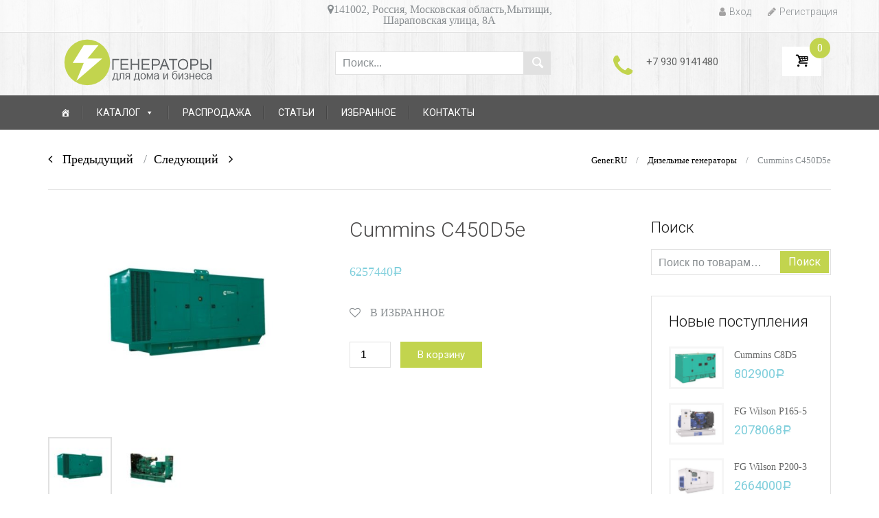

--- FILE ---
content_type: text/html; charset=UTF-8
request_url: https://gener.ru/product/cummins-c450d5e/
body_size: 30870
content:

<!DOCTYPE html>

<html lang="ru-RU">

	<head>
		<meta charset="UTF-8">
		<meta http-equiv="X-UA-Compatible" content="IE=edge">
	    <meta name="viewport" content="width=device-width, initial-scale=1">
		<link rel="profile" href="http://gmpg.org/xfn/11">
		<link rel="pingback" href="https://gener.ru/xmlrpc.php">
						<script>document.documentElement.className = document.documentElement.className + ' yes-js js_active js'</script>
				<meta name='robots' content='index, follow, max-image-preview:large, max-snippet:-1, max-video-preview:-1' />

	<!-- This site is optimized with the Yoast SEO plugin v19.6 - https://yoast.com/wordpress/plugins/seo/ -->
	<title>Cummins C450D5e - Gener.ru</title>
	<link rel="canonical" href="https://gener.ru/product/cummins-c450d5e/" />
	<meta property="og:locale" content="ru_RU" />
	<meta property="og:type" content="article" />
	<meta property="og:title" content="Cummins C450D5e - Gener.ru" />
	<meta property="og:url" content="https://gener.ru/product/cummins-c450d5e/" />
	<meta property="og:site_name" content="Gener.ru" />
	<meta property="article:modified_time" content="2021-08-24T23:22:57+00:00" />
	<meta property="og:image" content="https://gener.ru/wp-content/uploads/2018/08/dg-118.jpg" />
	<meta property="og:image:width" content="1200" />
	<meta property="og:image:height" content="900" />
	<meta property="og:image:type" content="image/jpeg" />
	<meta name="twitter:card" content="summary_large_image" />
	<script type="application/ld+json" class="yoast-schema-graph">{"@context":"https://schema.org","@graph":[{"@type":"WebPage","@id":"https://gener.ru/product/cummins-c450d5e/","url":"https://gener.ru/product/cummins-c450d5e/","name":"Cummins C450D5e - Gener.ru","isPartOf":{"@id":"https://gener.ru/#website"},"primaryImageOfPage":{"@id":"https://gener.ru/product/cummins-c450d5e/#primaryimage"},"image":{"@id":"https://gener.ru/product/cummins-c450d5e/#primaryimage"},"thumbnailUrl":"https://gener.ru/wp-content/uploads/2018/08/dg-118.jpg","datePublished":"2021-08-24T18:36:41+00:00","dateModified":"2021-08-24T23:22:57+00:00","breadcrumb":{"@id":"https://gener.ru/product/cummins-c450d5e/#breadcrumb"},"inLanguage":"ru-RU","potentialAction":[{"@type":"ReadAction","target":["https://gener.ru/product/cummins-c450d5e/"]}]},{"@type":"ImageObject","inLanguage":"ru-RU","@id":"https://gener.ru/product/cummins-c450d5e/#primaryimage","url":"https://gener.ru/wp-content/uploads/2018/08/dg-118.jpg","contentUrl":"https://gener.ru/wp-content/uploads/2018/08/dg-118.jpg","width":1200,"height":900},{"@type":"BreadcrumbList","@id":"https://gener.ru/product/cummins-c450d5e/#breadcrumb","itemListElement":[{"@type":"ListItem","position":1,"name":"Главная страница","item":"https://gener.ru/"},{"@type":"ListItem","position":2,"name":"Каталог генераторов","item":"https://gener.ru/catalog/"},{"@type":"ListItem","position":3,"name":"Cummins C450D5e"}]},{"@type":"WebSite","@id":"https://gener.ru/#website","url":"https://gener.ru/","name":"Gener.ru","description":"Бензиновые и дизельные генераторы","publisher":{"@id":"https://gener.ru/#organization"},"potentialAction":[{"@type":"SearchAction","target":{"@type":"EntryPoint","urlTemplate":"https://gener.ru/?s={search_term_string}"},"query-input":"required name=search_term_string"}],"inLanguage":"ru-RU"},{"@type":"Organization","@id":"https://gener.ru/#organization","name":"Gener.ru","url":"https://gener.ru/","sameAs":[],"logo":{"@type":"ImageObject","inLanguage":"ru-RU","@id":"https://gener.ru/#/schema/logo/image/","url":"https://gener.ru/wp-content/uploads/2022/08/logo_g.png","contentUrl":"https://gener.ru/wp-content/uploads/2022/08/logo_g.png","width":225,"height":73,"caption":"Gener.ru"},"image":{"@id":"https://gener.ru/#/schema/logo/image/"}}]}</script>
	<!-- / Yoast SEO plugin. -->


<link rel='dns-prefetch' href='//www.google.com' />
<link rel='dns-prefetch' href='//fonts.googleapis.com' />
<link rel="alternate" type="application/rss+xml" title="Gener.ru &raquo; Лента" href="https://gener.ru/feed/" />
<link rel="alternate" type="application/rss+xml" title="Gener.ru &raquo; Лента комментариев" href="https://gener.ru/comments/feed/" />
<script type="text/javascript">
/* <![CDATA[ */
window._wpemojiSettings = {"baseUrl":"https:\/\/s.w.org\/images\/core\/emoji\/14.0.0\/72x72\/","ext":".png","svgUrl":"https:\/\/s.w.org\/images\/core\/emoji\/14.0.0\/svg\/","svgExt":".svg","source":{"concatemoji":"https:\/\/gener.ru\/wp-includes\/js\/wp-emoji-release.min.js?ver=6.4.3"}};
/*! This file is auto-generated */
!function(i,n){var o,s,e;function c(e){try{var t={supportTests:e,timestamp:(new Date).valueOf()};sessionStorage.setItem(o,JSON.stringify(t))}catch(e){}}function p(e,t,n){e.clearRect(0,0,e.canvas.width,e.canvas.height),e.fillText(t,0,0);var t=new Uint32Array(e.getImageData(0,0,e.canvas.width,e.canvas.height).data),r=(e.clearRect(0,0,e.canvas.width,e.canvas.height),e.fillText(n,0,0),new Uint32Array(e.getImageData(0,0,e.canvas.width,e.canvas.height).data));return t.every(function(e,t){return e===r[t]})}function u(e,t,n){switch(t){case"flag":return n(e,"\ud83c\udff3\ufe0f\u200d\u26a7\ufe0f","\ud83c\udff3\ufe0f\u200b\u26a7\ufe0f")?!1:!n(e,"\ud83c\uddfa\ud83c\uddf3","\ud83c\uddfa\u200b\ud83c\uddf3")&&!n(e,"\ud83c\udff4\udb40\udc67\udb40\udc62\udb40\udc65\udb40\udc6e\udb40\udc67\udb40\udc7f","\ud83c\udff4\u200b\udb40\udc67\u200b\udb40\udc62\u200b\udb40\udc65\u200b\udb40\udc6e\u200b\udb40\udc67\u200b\udb40\udc7f");case"emoji":return!n(e,"\ud83e\udef1\ud83c\udffb\u200d\ud83e\udef2\ud83c\udfff","\ud83e\udef1\ud83c\udffb\u200b\ud83e\udef2\ud83c\udfff")}return!1}function f(e,t,n){var r="undefined"!=typeof WorkerGlobalScope&&self instanceof WorkerGlobalScope?new OffscreenCanvas(300,150):i.createElement("canvas"),a=r.getContext("2d",{willReadFrequently:!0}),o=(a.textBaseline="top",a.font="600 32px Arial",{});return e.forEach(function(e){o[e]=t(a,e,n)}),o}function t(e){var t=i.createElement("script");t.src=e,t.defer=!0,i.head.appendChild(t)}"undefined"!=typeof Promise&&(o="wpEmojiSettingsSupports",s=["flag","emoji"],n.supports={everything:!0,everythingExceptFlag:!0},e=new Promise(function(e){i.addEventListener("DOMContentLoaded",e,{once:!0})}),new Promise(function(t){var n=function(){try{var e=JSON.parse(sessionStorage.getItem(o));if("object"==typeof e&&"number"==typeof e.timestamp&&(new Date).valueOf()<e.timestamp+604800&&"object"==typeof e.supportTests)return e.supportTests}catch(e){}return null}();if(!n){if("undefined"!=typeof Worker&&"undefined"!=typeof OffscreenCanvas&&"undefined"!=typeof URL&&URL.createObjectURL&&"undefined"!=typeof Blob)try{var e="postMessage("+f.toString()+"("+[JSON.stringify(s),u.toString(),p.toString()].join(",")+"));",r=new Blob([e],{type:"text/javascript"}),a=new Worker(URL.createObjectURL(r),{name:"wpTestEmojiSupports"});return void(a.onmessage=function(e){c(n=e.data),a.terminate(),t(n)})}catch(e){}c(n=f(s,u,p))}t(n)}).then(function(e){for(var t in e)n.supports[t]=e[t],n.supports.everything=n.supports.everything&&n.supports[t],"flag"!==t&&(n.supports.everythingExceptFlag=n.supports.everythingExceptFlag&&n.supports[t]);n.supports.everythingExceptFlag=n.supports.everythingExceptFlag&&!n.supports.flag,n.DOMReady=!1,n.readyCallback=function(){n.DOMReady=!0}}).then(function(){return e}).then(function(){var e;n.supports.everything||(n.readyCallback(),(e=n.source||{}).concatemoji?t(e.concatemoji):e.wpemoji&&e.twemoji&&(t(e.twemoji),t(e.wpemoji)))}))}((window,document),window._wpemojiSettings);
/* ]]> */
</script>
<style id='wp-emoji-styles-inline-css' type='text/css'>

	img.wp-smiley, img.emoji {
		display: inline !important;
		border: none !important;
		box-shadow: none !important;
		height: 1em !important;
		width: 1em !important;
		margin: 0 0.07em !important;
		vertical-align: -0.1em !important;
		background: none !important;
		padding: 0 !important;
	}
</style>
<link rel='stylesheet' id='wp-block-library-css' href='https://gener.ru/wp-includes/css/dist/block-library/style.min.css?ver=6.4.3' type='text/css' media='all' />
<link rel='stylesheet' id='wc-blocks-vendors-style-css' href='https://gener.ru/wp-content/plugins/woocommerce/packages/woocommerce-blocks/build/wc-blocks-vendors-style.css?ver=8.0.0' type='text/css' media='all' />
<link rel='stylesheet' id='wc-blocks-style-css' href='https://gener.ru/wp-content/plugins/woocommerce/packages/woocommerce-blocks/build/wc-blocks-style.css?ver=8.0.0' type='text/css' media='all' />
<link rel='stylesheet' id='yith-wcan-shortcodes-css' href='https://gener.ru/wp-content/plugins/yith-woocommerce-ajax-navigation/assets/css/shortcodes.css?ver=4.17.0' type='text/css' media='all' />
<style id='yith-wcan-shortcodes-inline-css' type='text/css'>
:root{
	--yith-wcan-filters_colors_titles: #434343;
	--yith-wcan-filters_colors_background: #FFFFFF;
	--yith-wcan-filters_colors_accent: #A7144C;
	--yith-wcan-filters_colors_accent_r: 167;
	--yith-wcan-filters_colors_accent_g: 20;
	--yith-wcan-filters_colors_accent_b: 76;
	--yith-wcan-color_swatches_border_radius: 100%;
	--yith-wcan-color_swatches_size: 30px;
	--yith-wcan-labels_style_background: #FFFFFF;
	--yith-wcan-labels_style_background_hover: #A7144C;
	--yith-wcan-labels_style_background_active: #A7144C;
	--yith-wcan-labels_style_text: #434343;
	--yith-wcan-labels_style_text_hover: #FFFFFF;
	--yith-wcan-labels_style_text_active: #FFFFFF;
	--yith-wcan-anchors_style_text: #434343;
	--yith-wcan-anchors_style_text_hover: #A7144C;
	--yith-wcan-anchors_style_text_active: #A7144C;
}
</style>
<link rel='stylesheet' id='jquery-selectBox-css' href='https://gener.ru/wp-content/plugins/yith-woocommerce-wishlist/assets/css/jquery.selectBox.css?ver=1.2.0' type='text/css' media='all' />
<link rel='stylesheet' id='yith-wcwl-font-awesome-css' href='https://gener.ru/wp-content/plugins/yith-woocommerce-wishlist/assets/css/font-awesome.css?ver=4.7.0' type='text/css' media='all' />
<link rel='stylesheet' id='woocommerce_prettyPhoto_css-css' href='//gener.ru/wp-content/plugins/woocommerce/assets/css/prettyPhoto.css?ver=3.1.6' type='text/css' media='all' />
<link rel='stylesheet' id='yith-wcwl-main-css' href='https://gener.ru/wp-content/plugins/yith-woocommerce-wishlist/assets/css/style.css?ver=3.12.0' type='text/css' media='all' />
<style id='yith-wcwl-main-inline-css' type='text/css'>
.yith-wcwl-share li a{color: #FFFFFF;}.yith-wcwl-share li a:hover{color: #FFFFFF;}.yith-wcwl-share a.facebook{background: #39599E; background-color: #39599E;}.yith-wcwl-share a.facebook:hover{background: #595A5A; background-color: #595A5A;}.yith-wcwl-share a.twitter{background: #45AFE2; background-color: #45AFE2;}.yith-wcwl-share a.twitter:hover{background: #595A5A; background-color: #595A5A;}.yith-wcwl-share a.pinterest{background: #AB2E31; background-color: #AB2E31;}.yith-wcwl-share a.pinterest:hover{background: #595A5A; background-color: #595A5A;}.yith-wcwl-share a.email{background: #FBB102; background-color: #FBB102;}.yith-wcwl-share a.email:hover{background: #595A5A; background-color: #595A5A;}.yith-wcwl-share a.whatsapp{background: #00A901; background-color: #00A901;}.yith-wcwl-share a.whatsapp:hover{background: #595A5A; background-color: #595A5A;}
</style>
<style id='classic-theme-styles-inline-css' type='text/css'>
/*! This file is auto-generated */
.wp-block-button__link{color:#fff;background-color:#32373c;border-radius:9999px;box-shadow:none;text-decoration:none;padding:calc(.667em + 2px) calc(1.333em + 2px);font-size:1.125em}.wp-block-file__button{background:#32373c;color:#fff;text-decoration:none}
</style>
<style id='global-styles-inline-css' type='text/css'>
body{--wp--preset--color--black: #000000;--wp--preset--color--cyan-bluish-gray: #abb8c3;--wp--preset--color--white: #ffffff;--wp--preset--color--pale-pink: #f78da7;--wp--preset--color--vivid-red: #cf2e2e;--wp--preset--color--luminous-vivid-orange: #ff6900;--wp--preset--color--luminous-vivid-amber: #fcb900;--wp--preset--color--light-green-cyan: #7bdcb5;--wp--preset--color--vivid-green-cyan: #00d084;--wp--preset--color--pale-cyan-blue: #8ed1fc;--wp--preset--color--vivid-cyan-blue: #0693e3;--wp--preset--color--vivid-purple: #9b51e0;--wp--preset--gradient--vivid-cyan-blue-to-vivid-purple: linear-gradient(135deg,rgba(6,147,227,1) 0%,rgb(155,81,224) 100%);--wp--preset--gradient--light-green-cyan-to-vivid-green-cyan: linear-gradient(135deg,rgb(122,220,180) 0%,rgb(0,208,130) 100%);--wp--preset--gradient--luminous-vivid-amber-to-luminous-vivid-orange: linear-gradient(135deg,rgba(252,185,0,1) 0%,rgba(255,105,0,1) 100%);--wp--preset--gradient--luminous-vivid-orange-to-vivid-red: linear-gradient(135deg,rgba(255,105,0,1) 0%,rgb(207,46,46) 100%);--wp--preset--gradient--very-light-gray-to-cyan-bluish-gray: linear-gradient(135deg,rgb(238,238,238) 0%,rgb(169,184,195) 100%);--wp--preset--gradient--cool-to-warm-spectrum: linear-gradient(135deg,rgb(74,234,220) 0%,rgb(151,120,209) 20%,rgb(207,42,186) 40%,rgb(238,44,130) 60%,rgb(251,105,98) 80%,rgb(254,248,76) 100%);--wp--preset--gradient--blush-light-purple: linear-gradient(135deg,rgb(255,206,236) 0%,rgb(152,150,240) 100%);--wp--preset--gradient--blush-bordeaux: linear-gradient(135deg,rgb(254,205,165) 0%,rgb(254,45,45) 50%,rgb(107,0,62) 100%);--wp--preset--gradient--luminous-dusk: linear-gradient(135deg,rgb(255,203,112) 0%,rgb(199,81,192) 50%,rgb(65,88,208) 100%);--wp--preset--gradient--pale-ocean: linear-gradient(135deg,rgb(255,245,203) 0%,rgb(182,227,212) 50%,rgb(51,167,181) 100%);--wp--preset--gradient--electric-grass: linear-gradient(135deg,rgb(202,248,128) 0%,rgb(113,206,126) 100%);--wp--preset--gradient--midnight: linear-gradient(135deg,rgb(2,3,129) 0%,rgb(40,116,252) 100%);--wp--preset--font-size--small: 13px;--wp--preset--font-size--medium: 20px;--wp--preset--font-size--large: 36px;--wp--preset--font-size--x-large: 42px;--wp--preset--spacing--20: 0.44rem;--wp--preset--spacing--30: 0.67rem;--wp--preset--spacing--40: 1rem;--wp--preset--spacing--50: 1.5rem;--wp--preset--spacing--60: 2.25rem;--wp--preset--spacing--70: 3.38rem;--wp--preset--spacing--80: 5.06rem;--wp--preset--shadow--natural: 6px 6px 9px rgba(0, 0, 0, 0.2);--wp--preset--shadow--deep: 12px 12px 50px rgba(0, 0, 0, 0.4);--wp--preset--shadow--sharp: 6px 6px 0px rgba(0, 0, 0, 0.2);--wp--preset--shadow--outlined: 6px 6px 0px -3px rgba(255, 255, 255, 1), 6px 6px rgba(0, 0, 0, 1);--wp--preset--shadow--crisp: 6px 6px 0px rgba(0, 0, 0, 1);}:where(.is-layout-flex){gap: 0.5em;}:where(.is-layout-grid){gap: 0.5em;}body .is-layout-flow > .alignleft{float: left;margin-inline-start: 0;margin-inline-end: 2em;}body .is-layout-flow > .alignright{float: right;margin-inline-start: 2em;margin-inline-end: 0;}body .is-layout-flow > .aligncenter{margin-left: auto !important;margin-right: auto !important;}body .is-layout-constrained > .alignleft{float: left;margin-inline-start: 0;margin-inline-end: 2em;}body .is-layout-constrained > .alignright{float: right;margin-inline-start: 2em;margin-inline-end: 0;}body .is-layout-constrained > .aligncenter{margin-left: auto !important;margin-right: auto !important;}body .is-layout-constrained > :where(:not(.alignleft):not(.alignright):not(.alignfull)){max-width: var(--wp--style--global--content-size);margin-left: auto !important;margin-right: auto !important;}body .is-layout-constrained > .alignwide{max-width: var(--wp--style--global--wide-size);}body .is-layout-flex{display: flex;}body .is-layout-flex{flex-wrap: wrap;align-items: center;}body .is-layout-flex > *{margin: 0;}body .is-layout-grid{display: grid;}body .is-layout-grid > *{margin: 0;}:where(.wp-block-columns.is-layout-flex){gap: 2em;}:where(.wp-block-columns.is-layout-grid){gap: 2em;}:where(.wp-block-post-template.is-layout-flex){gap: 1.25em;}:where(.wp-block-post-template.is-layout-grid){gap: 1.25em;}.has-black-color{color: var(--wp--preset--color--black) !important;}.has-cyan-bluish-gray-color{color: var(--wp--preset--color--cyan-bluish-gray) !important;}.has-white-color{color: var(--wp--preset--color--white) !important;}.has-pale-pink-color{color: var(--wp--preset--color--pale-pink) !important;}.has-vivid-red-color{color: var(--wp--preset--color--vivid-red) !important;}.has-luminous-vivid-orange-color{color: var(--wp--preset--color--luminous-vivid-orange) !important;}.has-luminous-vivid-amber-color{color: var(--wp--preset--color--luminous-vivid-amber) !important;}.has-light-green-cyan-color{color: var(--wp--preset--color--light-green-cyan) !important;}.has-vivid-green-cyan-color{color: var(--wp--preset--color--vivid-green-cyan) !important;}.has-pale-cyan-blue-color{color: var(--wp--preset--color--pale-cyan-blue) !important;}.has-vivid-cyan-blue-color{color: var(--wp--preset--color--vivid-cyan-blue) !important;}.has-vivid-purple-color{color: var(--wp--preset--color--vivid-purple) !important;}.has-black-background-color{background-color: var(--wp--preset--color--black) !important;}.has-cyan-bluish-gray-background-color{background-color: var(--wp--preset--color--cyan-bluish-gray) !important;}.has-white-background-color{background-color: var(--wp--preset--color--white) !important;}.has-pale-pink-background-color{background-color: var(--wp--preset--color--pale-pink) !important;}.has-vivid-red-background-color{background-color: var(--wp--preset--color--vivid-red) !important;}.has-luminous-vivid-orange-background-color{background-color: var(--wp--preset--color--luminous-vivid-orange) !important;}.has-luminous-vivid-amber-background-color{background-color: var(--wp--preset--color--luminous-vivid-amber) !important;}.has-light-green-cyan-background-color{background-color: var(--wp--preset--color--light-green-cyan) !important;}.has-vivid-green-cyan-background-color{background-color: var(--wp--preset--color--vivid-green-cyan) !important;}.has-pale-cyan-blue-background-color{background-color: var(--wp--preset--color--pale-cyan-blue) !important;}.has-vivid-cyan-blue-background-color{background-color: var(--wp--preset--color--vivid-cyan-blue) !important;}.has-vivid-purple-background-color{background-color: var(--wp--preset--color--vivid-purple) !important;}.has-black-border-color{border-color: var(--wp--preset--color--black) !important;}.has-cyan-bluish-gray-border-color{border-color: var(--wp--preset--color--cyan-bluish-gray) !important;}.has-white-border-color{border-color: var(--wp--preset--color--white) !important;}.has-pale-pink-border-color{border-color: var(--wp--preset--color--pale-pink) !important;}.has-vivid-red-border-color{border-color: var(--wp--preset--color--vivid-red) !important;}.has-luminous-vivid-orange-border-color{border-color: var(--wp--preset--color--luminous-vivid-orange) !important;}.has-luminous-vivid-amber-border-color{border-color: var(--wp--preset--color--luminous-vivid-amber) !important;}.has-light-green-cyan-border-color{border-color: var(--wp--preset--color--light-green-cyan) !important;}.has-vivid-green-cyan-border-color{border-color: var(--wp--preset--color--vivid-green-cyan) !important;}.has-pale-cyan-blue-border-color{border-color: var(--wp--preset--color--pale-cyan-blue) !important;}.has-vivid-cyan-blue-border-color{border-color: var(--wp--preset--color--vivid-cyan-blue) !important;}.has-vivid-purple-border-color{border-color: var(--wp--preset--color--vivid-purple) !important;}.has-vivid-cyan-blue-to-vivid-purple-gradient-background{background: var(--wp--preset--gradient--vivid-cyan-blue-to-vivid-purple) !important;}.has-light-green-cyan-to-vivid-green-cyan-gradient-background{background: var(--wp--preset--gradient--light-green-cyan-to-vivid-green-cyan) !important;}.has-luminous-vivid-amber-to-luminous-vivid-orange-gradient-background{background: var(--wp--preset--gradient--luminous-vivid-amber-to-luminous-vivid-orange) !important;}.has-luminous-vivid-orange-to-vivid-red-gradient-background{background: var(--wp--preset--gradient--luminous-vivid-orange-to-vivid-red) !important;}.has-very-light-gray-to-cyan-bluish-gray-gradient-background{background: var(--wp--preset--gradient--very-light-gray-to-cyan-bluish-gray) !important;}.has-cool-to-warm-spectrum-gradient-background{background: var(--wp--preset--gradient--cool-to-warm-spectrum) !important;}.has-blush-light-purple-gradient-background{background: var(--wp--preset--gradient--blush-light-purple) !important;}.has-blush-bordeaux-gradient-background{background: var(--wp--preset--gradient--blush-bordeaux) !important;}.has-luminous-dusk-gradient-background{background: var(--wp--preset--gradient--luminous-dusk) !important;}.has-pale-ocean-gradient-background{background: var(--wp--preset--gradient--pale-ocean) !important;}.has-electric-grass-gradient-background{background: var(--wp--preset--gradient--electric-grass) !important;}.has-midnight-gradient-background{background: var(--wp--preset--gradient--midnight) !important;}.has-small-font-size{font-size: var(--wp--preset--font-size--small) !important;}.has-medium-font-size{font-size: var(--wp--preset--font-size--medium) !important;}.has-large-font-size{font-size: var(--wp--preset--font-size--large) !important;}.has-x-large-font-size{font-size: var(--wp--preset--font-size--x-large) !important;}
.wp-block-navigation a:where(:not(.wp-element-button)){color: inherit;}
:where(.wp-block-post-template.is-layout-flex){gap: 1.25em;}:where(.wp-block-post-template.is-layout-grid){gap: 1.25em;}
:where(.wp-block-columns.is-layout-flex){gap: 2em;}:where(.wp-block-columns.is-layout-grid){gap: 2em;}
.wp-block-pullquote{font-size: 1.5em;line-height: 1.6;}
</style>
<link rel='stylesheet' id='contact-form-7-css' href='https://gener.ru/wp-content/plugins/contact-form-7/includes/css/styles.css?ver=5.6.2' type='text/css' media='all' />
<link rel='stylesheet' id='widget-styles-css' href='https://gener.ru/wp-content/plugins/handy-feature-pack/public/css/frontend-widget-styles.css?ver=1.0.0' type='text/css' media='all' />
<link rel='stylesheet' id='composer-styles-css' href='https://gener.ru/wp-content/plugins/handy-feature-pack/public/css/visual-composer-styles.css?ver=1.0.0' type='text/css' media='all' />
<link rel='stylesheet' id='woof-css' href='https://gener.ru/wp-content/plugins/woocommerce-products-filter/css/front.css?ver=1.2.5.6' type='text/css' media='all' />
<style id='woof-inline-css' type='text/css'>

.woof_products_top_panel li span, .woof_products_top_panel2 li span{background: url(https://gener.ru/wp-content/plugins/woocommerce-products-filter/img/delete.png);background-size: 14px 14px;background-repeat: no-repeat;background-position: right;}
.woof_edit_view{
                    display: none;
                }
.woof_price_search_container .price_slider_amount button.button{
                        display: none;
                    }

                    /***** END: hiding submit button of the price slider ******/

</style>
<link rel='stylesheet' id='chosen-drop-down-css' href='https://gener.ru/wp-content/plugins/woocommerce-products-filter/js/chosen/chosen.min.css?ver=1.2.5.6' type='text/css' media='all' />
<link rel='stylesheet' id='photoswipe-css' href='https://gener.ru/wp-content/plugins/woocommerce/assets/css/photoswipe/photoswipe.min.css?ver=6.8.2' type='text/css' media='all' />
<link rel='stylesheet' id='photoswipe-default-skin-css' href='https://gener.ru/wp-content/plugins/woocommerce/assets/css/photoswipe/default-skin/default-skin.min.css?ver=6.8.2' type='text/css' media='all' />
<style id='woocommerce-inline-inline-css' type='text/css'>
.woocommerce form .form-row .required { visibility: visible; }
</style>
<link rel='stylesheet' id='dashicons-css' href='https://gener.ru/wp-includes/css/dashicons.min.css?ver=6.4.3' type='text/css' media='all' />
<style id='dashicons-inline-css' type='text/css'>
[data-font="Dashicons"]:before {font-family: 'Dashicons' !important;content: attr(data-icon) !important;speak: none !important;font-weight: normal !important;font-variant: normal !important;text-transform: none !important;line-height: 1 !important;font-style: normal !important;-webkit-font-smoothing: antialiased !important;-moz-osx-font-smoothing: grayscale !important;}
</style>
<link rel='stylesheet' id='pt-grid-css' href='https://gener.ru/wp-content/themes/handystore/css/grid.css?ver=6.4.3' type='text/css' media='all' />
<link rel='stylesheet' id='pt-additional-styles-css' href='https://gener.ru/wp-content/themes/handystore/css/additional-styles.css?ver=6.4.3' type='text/css' media='all' />
<link rel='stylesheet' id='pt-icons-css' href='https://gener.ru/wp-content/themes/handystore/css/icon-font.css?ver=6.4.3' type='text/css' media='all' />
<link rel='stylesheet' id='pt-basic-css' href='https://gener.ru/wp-content/themes/handystore/style.css?ver=6.4.3' type='text/css' media='all' />
<link rel='stylesheet' id='font-awesome-css' href='https://gener.ru/wp-content/themes/handystore/css/font-awesome.css?ver=6.4.3' type='text/css' media='all' />
<style id='font-awesome-inline-css' type='text/css'>
[data-font="FontAwesome"]:before {font-family: 'FontAwesome' !important;content: attr(data-icon) !important;speak: none !important;font-weight: normal !important;font-variant: normal !important;text-transform: none !important;line-height: 1 !important;font-style: normal !important;-webkit-font-smoothing: antialiased !important;-moz-osx-font-smoothing: grayscale !important;}
</style>
<link rel='stylesheet' id='handy-google-fonts-css' href='https://fonts.googleapis.com/css?family=Roboto%3A100%2C100italic%2C300%2C300italic%2C400%2C400italic%2C500%2C500italic%2C700%2C700italic%2C900%2C900italic&#038;subset=latin%2Clatin-ext' type='text/css' media='all' />
<link rel='stylesheet' id='plumtree-woo-styles-css' href='https://gener.ru/wp-content/themes/handystore/woo-styles.css?ver=1' type='text/css' media='screen' />
<script type="text/javascript" src="https://gener.ru/wp-includes/js/jquery/jquery.min.js?ver=3.7.1" id="jquery-core-js"></script>
<script type="text/javascript" src="https://gener.ru/wp-includes/js/jquery/jquery-migrate.min.js?ver=3.4.1" id="jquery-migrate-js"></script>
<script type="text/javascript" src="https://gener.ru/wp-content/plugins/woocommerce/assets/js/jquery-blockui/jquery.blockUI.min.js?ver=2.7.0-wc.6.8.2" id="jquery-blockui-js"></script>
<script type="text/javascript" id="wc-add-to-cart-js-extra">
/* <![CDATA[ */
var wc_add_to_cart_params = {"ajax_url":"\/wp-admin\/admin-ajax.php","wc_ajax_url":"\/?wc-ajax=%%endpoint%%","i18n_view_cart":"\u041f\u0440\u043e\u0441\u043c\u043e\u0442\u0440","cart_url":"https:\/\/gener.ru\/cart\/","is_cart":"","cart_redirect_after_add":"no"};
/* ]]> */
</script>
<script type="text/javascript" src="https://gener.ru/wp-content/plugins/woocommerce/assets/js/frontend/add-to-cart.min.js?ver=6.8.2" id="wc-add-to-cart-js"></script>
<script type="text/javascript" src="https://gener.ru/wp-content/plugins/js_composer/assets/js/vendors/woocommerce-add-to-cart.js?ver=6.9.0" id="vc_woocommerce-add-to-cart-js-js"></script>
<script type="text/javascript" src="https://gener.ru/wp-content/themes/handystore/js/lazysizes.js?ver=1.5.0" id="lazy-sizes-js"></script>
<link rel="https://api.w.org/" href="https://gener.ru/wp-json/" /><link rel="alternate" type="application/json" href="https://gener.ru/wp-json/wp/v2/product/623" /><link rel="EditURI" type="application/rsd+xml" title="RSD" href="https://gener.ru/xmlrpc.php?rsd" />
<meta name="generator" content="WordPress 6.4.3" />
<meta name="generator" content="WooCommerce 6.8.2" />
<link rel='shortlink' href='https://gener.ru/?p=623' />
<link rel="alternate" type="application/json+oembed" href="https://gener.ru/wp-json/oembed/1.0/embed?url=https%3A%2F%2Fgener.ru%2Fproduct%2Fcummins-c450d5e%2F" />
<link rel="alternate" type="text/xml+oembed" href="https://gener.ru/wp-json/oembed/1.0/embed?url=https%3A%2F%2Fgener.ru%2Fproduct%2Fcummins-c450d5e%2F&#038;format=xml" />
	<style type="text/css">
		/* @font-face { font-family: "Rubl Sign"; src: url(https://gener.ru/wp-content/plugins/saphali-woocommerce-lite/ruble.eot); } */
		
		@font-face { font-family: "rub-arial-regular"; src: url("https://gener.ru/wp-content/plugins/saphali-woocommerce-lite/ruble-simb.woff"), url("https://gener.ru/wp-content/plugins/saphali-woocommerce-lite/ruble-simb.ttf");
		}
		span.rur {
			font-family: rub-arial-regular;
			text-transform: uppercase;
		}
		span.rur span { display: none; }

		/* span.rur { font-family: "Rubl Sign"; text-transform: uppercase;}
		span.rur:before {top: 0.06em;left: 0.55em;content: '\2013'; position: relative;} */
	</style>
		

<!-- Saphali Lite Version -->
<meta name="generator" content="Saphali Lite 1.8.13" />

	<noscript><style>.woocommerce-product-gallery{ opacity: 1 !important; }</style></noscript>
	<meta name="generator" content="Powered by WPBakery Page Builder - drag and drop page builder for WordPress."/>
<link rel="icon" href="https://gener.ru/wp-content/uploads/2022/08/cropped-favicon-32x32.png" sizes="32x32" />
<link rel="icon" href="https://gener.ru/wp-content/uploads/2022/08/cropped-favicon-192x192.png" sizes="192x192" />
<link rel="apple-touch-icon" href="https://gener.ru/wp-content/uploads/2022/08/cropped-favicon-180x180.png" />
<meta name="msapplication-TileImage" content="https://gener.ru/wp-content/uploads/2022/08/cropped-favicon-270x270.png" />
		<style type="text/css" id="wp-custom-css">
			.woocommerce-Price-amount{
	font-size: 70%;
}
.woocommerce-mini-cart__buttons{
	text-align:center;
}
.grecaptcha-badge {visibility: hidden;}
input.wpcf7-validates-as-required, .wpcf7-form textarea, .wpcf7-form ::placeholder{
	color: #ddd !important;
	background: transparent;
	border-color: #4f555f;
}
#obr_zv_name, #obr_zv_tel, #obr_zv_message{
	color: #222 !important;
	font-weight: 400 !important;
	background: transparent !important;
	border-color: #4f555f !important;
}
#obr_zv_name::-webkit-input-placeholder, #obr_zv_tel::-webkit-input-placeholder, 
#obr_zv_message::-webkit-input-placeholder { color:#000 !important; font-weight: 400 !important;}

#footer_name, #footer_tel, #footer_message{
	color: #FFFFFF !important;
	font-weight: 400 !important;
	background: transparent !important;
	border-color: #a7a7a7 !important;
}
#footer_name::-webkit-input-placeholder, #footer_tel::-webkit-input-placeholder, 
#footer_message::-webkit-input-placeholder { color:#8b8b8b !important; font-weight: 400 !important;}

#contakty_name, #contakty_tel, #contakty_message{
	color: #222 !important;
	font-weight: 400 !important;
	background: transparent !important;
	border-color: #4f555f !important;
}
#contakty_name::-webkit-input-placeholder, #contakty_tel::-webkit-input-placeholder, 
#contakty_message::-webkit-input-placeholder { color:#aaa !important; font-weight: 400 !important;}


.wpcf7-submit {
	color: #FFFFFF !important;
}
div.comments-qty, footer.entry-meta-bottom, span.author, div.entry-meta{
	display: none !important;
}
comments-qty

@media (min-width: 992px) {
.entry-meta-bottom .like-wrapper {
    display: inline-block;
    float: right;
    margin: 0 10px 0 0;
}
}
@media (min-width: 1600px){
.container, .row.ig_fullwidth {
    width: 1570px;
}

	#rev_slider_1_1_wrapper{
		max-width: 1200px !important;
	}
	.woocommerce .checkout .woocommerce-checkout-review-order-table tfoot {
    width: 113%;
}
}
.uom {
	font-size: 60%;
	color: #646565;
}
.header-primary-nav{
	background-color: #565656;
	box-shadow: none;
}
.woocommerce-breadcrumb {
	font-size: 70%;
}

.to-top {
    color: #a7a7a7;
    border: 1px solid #a7a7a7;
}
.to-top:hover {
    background: #a7a7a7;
    color: #fff;
}
.vc_tta-style-handy-style .vc_tta-tabs-list li.vc_active a:before {
    background: #9a3639;
}

.vc_tta-style-handy-style .vc_tta-tabs-list li a:before {
    background: #9a3639;
}
.logo-wrapper{
	padding-bottom: 5px;
	padding-top: 7px;
}
.header-top .top-nav-container, .header-top .info-container, .header-top .top-widgets {
    padding: 5px;
}
bdi {
	font-size: 18px
}
a.button.checkout.wc-forward{
	padding: 0 5px !important;
	font-size: 14px;
}		</style>
		<style id="kirki-inline-styles">.header-top{background-color:rgba(255, 255, 255, 0.5);}.header-top,.header-top a{color:#898e91;}.site-header{font-family:Roboto;}body{font-size:16px;}.author-info .author-bio,.breadcrumbs-wrapper .breadcrumbs,.breadcrumbs-wrapper .single-product-navi a + a::before,.breadcrumbs-wrapper .woocommerce-breadcrumb,.cart-collaterals .cart_totals table td,.comments-area .comment-meta,.entry-meta-bottom,.header-container #inner-element ul.social-icons li+ li:before,.hgroup-sidebar .widget_shopping_cart .cart-excerpt,.hgroup-sidebar .woocommerce ul.cart_list,.hgroup-sidebar .woocommerce ul.product_list_widget,.navigation.post-navigation .nav-links a+ a:before,.post-list .item-content,.pt-member-contact p,.sidebar .most-viewed-entry-meta a,.sidebar .recent-posts-entry-meta a,.site-content .entry-additional-meta,.site-content .entry-meta,.variations_form .select-wrapper::after,.variations_form select,.widget.woocommerce .product_list_widget li .price del,.widget.yith-woocommerce-ajax-product-filter .yith-wcan-list li a,.widget_layered_nav ul small.count,.widget_pt_vendor_products_widget .product_list_widget li .price del,.woocommerce .checkout .create-account small,.woocommerce .checkout .woocommerce-checkout-review-order-table .cart-subtotal td,.woocommerce .checkout .woocommerce-checkout-review-order-table .order-tax td,.woocommerce .checkout .woocommerce-checkout-review-order-table .product-quantity,.woocommerce .checkout .woocommerce-checkout-review-order-table .product-total,.woocommerce .checkout .woocommerce-checkout-review-order-table .shipping td,.woocommerce .checkout div.payment_box span.help,.woocommerce .checkout label,.woocommerce table.order_details td,.woocommerce-error,.woocommerce-info,.woocommerce-message,.woocommerce-ordering select,.woocommerce-result-count+.view-all:before,del,div.product .product_meta,div.product .social-links>span,div.product .woocommerce-review-link,div.product .yith-wcwl-add-to-wishlist a,div.product a.compare,div.product a.compare + .yith-wcwl-add-to-wishlist:before,p> cite{color:#898e91;}.author-info .author-contacts a:hover,.entry-meta-bottom .like-wrapper a:hover,.entry-meta-bottom .social-links a:hover,.header-container #inner-element .rating-container i,.hgroup-sidebar .widget_shopping_cart .cart-excerpt .total .amount,.hgroup-sidebar .widget_shopping_cart_content .total .amount,.most-viewed-list .comments-qty,.most-viewed-list .views-qty i,.pt-member-contact span,.pt-sales-carousel span.next:before,.pt-sales-carousel span.prev:before,.pt-testimonials .occupation,.pt-view-switcher span.active,.recent-post-list .comments-qty,.recent-post-list .views-qty,.slider-navi span,.widget .current-cat,.widget .current-cat a,.widget.yith-woocommerce-ajax-product-filter .yith-wcan-list li a:hover,.woocommerce .checkout .woocommerce-checkout-review-order-table .order-total td,.woocommerce .star-rating span:before,.woocommerce .star-rating:before,.woocommerce p.stars a,.woocommerce p.stars a:before,.woocommerce table.order_details tfoot tr:last-of-type .amount,div.product .social-links a:hover,div.product .woocommerce-review-link:hover,div.product div.images span.next,div.product div.images span.next:before,div.product div.images span.prev,div.product div.images span.prev:before,q:after,q:before,table.shop_table.cart td.product-subtotal{color:#c2d44e;}#portfolio-gallery .gallery-icon .quick-view:hover,#portfolio-gallery .link-to-post a:hover,.comment-navigation a:hover,.comment-numeric-navigation a:hover,.hgroup-sidebar .widget.widget_shopping_cart .count,.navigation.pagination a:hover,.owl-theme .owl-controls .owl-page span,.page-links a:hover span,.portfolio-filters-wrapper li:hover,.post-list .item-content:hover .link-to-post a,.pt-member-contact.img-pos-center:hover .text-wrapper:before,.pt-sales-carousel span.next:hover,.pt-sales-carousel span.prev:hover,.site-content article.sticky .sticky-post,.slider-navi span:hover,.vendor-shop-tabs .nav-tabs li a:before,.woocommerce .loading:before,.woocommerce a.button.loading:before,.woocommerce-pagination a:hover,.wp-caption,ins,mark{background-color:#c2d44e;}.comment-navigation a:hover,.comment-numeric-navigation a:hover,.navigation.pagination a:hover,.page-links a:hover span,.pt-sales-carousel span.next,.pt-sales-carousel span.prev,.pt-view-switcher span.active,.pt-view-switcher span:hover,.site-content article.sticky,.slider-navi span,.widget_pt_categories .pt-categories li .show-children:hover,.woocommerce-pagination a:hover,div.product div.images span.next,div.product div.images span.prev{border-color:#c2d44e;}.pt-sales-carousel ul.products .price-wrapper ins,.wcv-description-inner .products-count,.widget.woocommerce .product_list_widget li .price,.widget_pt_vendor_products_widget .product_list_widget li .price,div.product p.price,div.product span.price,li.product .product-description-wrapper .price{color:#81cfdc;}.wcv-verified-vendor,.woocommerce .added_to_cart,div.product span.custom-badge,div.product span.onsale,li.product span.custom-badge,li.product span.onsale{background-color:#81cfdc;}{border-color:#81cfdc;color:#e1e1e1;}.ajax-auth a,.entry-meta-bottom .social-links> span,.site-content .entry-meta .entry-date,a,article.attachment .entry-meta strong,blockquote,q{color:#000000;}.ajax-auth a:hover,.header-top-nav a:hover,.pv_additional_seller_info .social-icons li a:hover,.site-content .entry-title a:hover,.widget.yith-woocommerce-ajax-product-filter li.chosen,.widget.yith-woocommerce-ajax-product-filter li:hover,a:active,a:focus,a:hover,li.product .product-description-wrapper a.link-to-product:hover{color:#c2d44e;}.pt-vendors-carousel ul li a.button,.wcv-pro-dashboard .btn-inverse,.wcv-pro-dashboard a.button,.wcv-pro-vendorlist a.button,.woocommerce .add_to_cart_button,.woocommerce .button.product_type_variable,.woocommerce .outofstock .button,.woocommerce .product_type_simple,.woocommerce a.button,.woocommerce input.button,button,figure.handy-banner .button,html input[type="button"],input[type="reset"],input[type="submit"]{font-family:Roboto;}.pt-carousel .item-wrapper.rotator a:hover,.pt-sales-carousel ul.products .sale-value,.pt-vendors-carousel ul li a.button,.wcv-pro-dashboard .btn-inverse,.wcv-pro-dashboard a.button,.wcv-pro-vendorlist a.button,.woocommerce .add_to_cart_button,.woocommerce .button.product_type_variable,.woocommerce .outofstock .button,.woocommerce .product_type_simple,.woocommerce a.button,.woocommerce input.button,button,div.product .single_add_to_cart_button.disabled,figure.handy-banner .button,html input[type="button"],input[type="reset"],input[type="submit"],li.product .additional-buttons a,li.product.list-view.outofstock .button.disabled{color:#ffffff;}.pt-carousel figcaption a:hover,.pt-carousel.animation-bottom-sliding figcaption a:hover,.pt-sales-carousel ul.products .sale-value,.pt-vendors-carousel ul li a.button,.wcv-pro-dashboard .btn-inverse,.wcv-pro-dashboard a.button,.wcv-pro-vendorlist a.button,.woocommerce .add_to_cart_button,.woocommerce .button.product_type_variable,.woocommerce .outofstock .button,.woocommerce .product_type_simple,.woocommerce a.button,.woocommerce input.button,button,div.product .single_add_to_cart_button.disabled,figure.handy-banner .button,html input[type="button"],input[type="reset"],input[type="submit"],li.product .additional-buttons a,li.product.list-view.outofstock .button.disabled{background-color:#C2D44E;}.woocommerce .add_to_cart_button,.woocommerce .button.product_type_variable,.woocommerce .outofstock .button,.woocommerce .product_type_simple,.woocommerce a.button,.woocommerce input.button{border-color:#C2D44E;}.woocommerce .add_to_cart_button:hover,.woocommerce .button.product_type_external:hover,.woocommerce .button.product_type_variable:hover,.woocommerce .outofstock .button:hover,.woocommerce .product_type_simple:hover{color:#C2D44E;}.pt-carousel .item-wrapper.rotator a:hover,.pt-searchform button.search-button:hover,.pt-vendors-carousel ul li a.button:hover,.wcv-pro-dashboard .btn-inverse:hover,.wcv-pro-dashboard a.button:hover,.wcv-pro-vendorlist a.button:hover,.woocommerce a.button:hover,.woocommerce input.button:hover,button:hover,div.product .single_add_to_cart_button.disabled:hover,figure.handy-banner .button:hover,html input[type="button"]:hover,input[type="reset"]:hover,input[type="submit"]:hover,li.product .additional-buttons a:hover,li.product.list-view.outofstock .button.disabled:hover{background-color:#b5c648;}.pt-carousel .item-wrapper.rotator a:hover,.woocommerce a.button:hover,.woocommerce input.button:hover{border-color:#b5c648;}#portfolio-gallery .link-to-post a,#portfolio-gallery .portfolio-item-description i,.author-info .author-contacts a,.author-info .author-total-comments i,.entry-meta-bottom .like-wrapper a,.entry-meta-bottom .post-views i,.entry-meta-bottom .social-links a,.post-list .buttons-wrapper .link-to-post a,.post-list .buttons-wrapper i,.pt-view-switcher span,.pv_additional_seller_info .social-icons li a,a.login_button i,blockquote:after,blockquote:before,div.product .social-links a{color:#a3a2a2;}#filters-sidebar .dropdown-filters-title,#filters-sidebar .widget.yith-woocommerce-ajax-product-filter .yith-wcan,#filters-sidebar .widget_price_filter form,#portfolio-gallery .portfolio-item-description,#reviews #respond,#special-sidebar-front .row,.author-info,.breadcrumbs-wrapper .container,.cart-collaterals .cart_totals h2,.cart-collaterals .cross-sells ul.products,.cart-collaterals .cross-sells>h2,.comment-navigation a,.comment-numeric-navigation .page-numbers,.comment-numeric-navigation .page-numbers.current,.entry-meta-bottom,.header-container #inner-element,.header-container #inner-element .store-brand,.header-container+ .shop-controls-wrapper,.hgroup-sidebar .widget,.hgroup-sidebar .widget_shopping_cart .cart-excerpt .message,.hgroup-sidebar .widget_shopping_cart .total,.hgroup-sidebar .woocommerce ul.cart_list,.hgroup-sidebar .woocommerce ul.product_list_widget,.mega-menu-item .recent-post-list .content-wrapper,.mega-menu-item .recent-post-list .thumb-wrapper,.mega-sub-menu .product_list_widget li,.navigation.pagination .page-numbers,.page-links a span,.page-links span,.post-list .item-content,.post-list .item-content .buttons-wrapper,.pt-carousel .item-wrapper.rotator a,.pt-carousel .item-wrapper.rotator figcaption h3,.pt-carousel .item-wrapper.rotator figure,.pt-member-contact.img-pos-left .text-wrapper,.pt-member-contact.img-pos-top .text-wrapper,.pt-member-contact.img-pos-top .text-wrapper .contact-btns,.pt-sales-carousel ul.products,.pt-sales-carousel ul.products .countdown-wrapper,.pt-searchform .select-wrapper,.pt-testimonials .style_2 .item-wrapper,.pt-testimonials .style_2 p q,.pt-testimonials .style_3 .text-wrapper,.pt-view-switcher span,.pt-woo-shortcode+ .shop-controls-wrapper,.pv_additional_seller_info,.single-rating,.site-content .blog-grid-wrapper article .content-wrapper,.site-content article,.store-address-container+ .shop-controls-wrapper,.store-aurhor-inner,.vendor-favourite-list .meta-container,.vendor-favourite-list .single-vendor,.vendor-shop-tabs .nav-tabs,.vendor-shop-tabs .nav-tabs li a,.vendor-shop-tabs .tab-content,.wcv-pro-vendorlist,.widget ul li,.widget.widget_shopping_cart .total,.widget.woocommerce,.widget.yith-woocommerce-ajax-product-filter,.widget_pt_categories,.widget_pt_categories .pt-categories li .show-children,.widget_pt_pay_icons_widget,.widget_pt_vendor_products_widget,.woocommerce .checkout #order_review_heading,.woocommerce .checkout #payment_heading,.woocommerce .checkout .order-wrapper,.woocommerce .checkout ul.payment_methods,.woocommerce .order_details li,.woocommerce div.product div.images .flex-control-thumbs li img.flex-active,.woocommerce div.product div.images .flex-control-thumbs li:hover img,.woocommerce table.wishlist_table tbody td,.woocommerce table.wishlist_table thead th,.woocommerce-MyAccount-content,.woocommerce-MyAccount-navigation ul li,.woocommerce-MyAccount-navigation ul::before,.woocommerce-pagination .page-numbers,.yith-woocommerce-ajax-product-filter .yith-wcan-list li,abbr[title],article.attachment .entry-title,blockquote,div.product .social-links .pt-post-share,div.product .thumb-slider .owl-item:hover .slide img,div.product .woocommerce-tabs .panel,div.product .woocommerce-tabs ul.tabs li,div.product .woocommerce-tabs ul.tabs:before,div.product div.images-wrapper .thumb-slider .synced .slide img,input,li.product .inner-product-content,li.product .pt-extra-gallery-thumbs img,pre,select,table,td,textarea,th{border-color:#e1e1e1;}#portfolio-gallery .link-to-post a,.comment-numeric-navigation .page-numbers.current,.navigation.pagination .page-numbers.current,.page-links span,.portfolio-filters-wrapper li,.post-list .buttons-wrapper .link-to-post a,.pt-searchform button.search-button,.woocommerce-pagination .page-numbers.current{background-color:#e1e1e1;}#pt-gallery .gallery-item-description h3,#reviews #respond .comment-reply-title,#reviews #respond label,.ajax-auth h1,.cart-collaterals .cart_totals h2,.comments-area .comment-reply-title,.comments-area .comments-title,.entry-meta-bottom .like-wrapper span,.entry-meta-bottom .post-views span,.entry-meta-bottom .social-links> span,.portfolio-filters-wrapper label,.pt-carousel .item-wrapper.rotator figcaption h3,.pt-carousel figcaption h3,.pt-sales-carousel ul.products .sale-value,.pt-sales-carousel ul.products h4,.related>h2,.site-content h1,.site-content h2,.site-content h3,.site-content h4,.site-content h5,.site-content h6,.sold-by-container.bottom-slide,.store-address-container a,.upsells>h2,.wcv-related>h2,.widget.widget_pt_contacts_widget ul.pt-widget-contacts li.a-name,.woocommerce ul#shipping_method li input + label,.woocommerce-Tabs-panel--wcv_shipping_tab h3,.woocommerce-account h2,.woocommerce-account h3,.woocommerce-account legend,.wp-caption-text,.wpb_content_element .shortcode-title,blockquote,div.product .product_title,div.product .woocommerce-tabs .panel h2:first-of-type,li.product .product-description-wrapper .woocommerce-loop-product__title,table.shop_table.cart td.actions .coupon label,table.shop_table.cart th{font-family:Roboto;}#reviews #respond .comment-reply-title,#reviews #respond label,.ajax-auth h1,.cart-collaterals .cart_totals h2,.cart-collaterals .cart_totals table .order-total td,.comments-area .comment-reply-title,.comments-area .comments-title,.entry-meta-bottom .like-wrapper span,.entry-meta-bottom .post-views span,.portfolio-filters-wrapper li,.pt-carousel .item-wrapper.rotator figcaption h3,.pt-sales-carousel ul.products h4,.related>h2,.site-content h1,.site-content h2,.site-content h3,.site-content h4,.site-content h5,.site-content h6,.upsells>h2,.wcv-related>h2,.woocommerce .checkout .required,.woocommerce .checkout h3#ship-to-different-address,.woocommerce form.login label,.woocommerce form.register label,.woocommerce ul#shipping_method .amount,.woocommerce ul#shipping_method li input + label:after,.woocommerce-Tabs-panel--wcv_shipping_tab h3,.woocommerce-checkout #payment ul.payment_methods li input+label,.wpb_content_element .shortcode-title,div.product .product_title,div.product .woocommerce-tabs .panel h2:first-of-type,li.product .product-description-wrapper a.link-to-product,table.shop_table.cart td.actions .coupon label,table.shop_table.cart th{color:#484747;}hr{background-color:#484747;}.sidebar .widget-title,.widget.pt-socials-widget ul li i+span,.widget.woocommerce .product_list_widget li .price,.widget_calendar,.widget_calendar caption,.widget_product_tag_cloud a,.widget_tag_cloud a{font-family:Roboto;}.sidebar .widget-title{color:#151515;}.sidebar a,.sidebar a:focus{color:#646565;}.most-viewed-entry-meta a:hover,.recent-posts-entry-meta a:hover,.sidebar a:not(.button):active,.sidebar a:not(.button):hover{color:#c2d44e;}.footer-bottom{background-color:#24282e;}.site-footer,.site-footer a{color:#aeb4bc;}.site-footer .widget ul li:before,.site-footer a:hover{color:#81cfdc;}.site-footer .widget-title{color:#ffffff;font-family:Roboto;}</style><noscript><style> .wpb_animate_when_almost_visible { opacity: 1; }</style></noscript><style type="text/css">/** Sunday 18th December 2022 10:48:51 UTC (core) **//** THIS FILE IS AUTOMATICALLY GENERATED - DO NOT MAKE MANUAL EDITS! **//** Custom CSS should be added to Mega Menu > Menu Themes > Custom Styling **/.mega-menu-last-modified-1671360531 { content: 'Sunday 18th December 2022 10:48:51 UTC'; }#mega-menu-wrap-primary-nav, #mega-menu-wrap-primary-nav #mega-menu-primary-nav, #mega-menu-wrap-primary-nav #mega-menu-primary-nav ul.mega-sub-menu, #mega-menu-wrap-primary-nav #mega-menu-primary-nav li.mega-menu-item, #mega-menu-wrap-primary-nav #mega-menu-primary-nav li.mega-menu-row, #mega-menu-wrap-primary-nav #mega-menu-primary-nav li.mega-menu-column, #mega-menu-wrap-primary-nav #mega-menu-primary-nav a.mega-menu-link, #mega-menu-wrap-primary-nav #mega-menu-primary-nav span.mega-menu-badge {transition: none;border-radius: 0;box-shadow: none;background: none;border: 0;bottom: auto;box-sizing: border-box;clip: auto;color: #646565;display: block;float: none;font-family: inherit;font-size: 13px;height: auto;left: auto;line-height: 1.7;list-style-type: none;margin: 0;min-height: auto;max-height: none;min-width: auto;max-width: none;opacity: 1;outline: none;overflow: visible;padding: 0;position: relative;pointer-events: auto;right: auto;text-align: left;text-decoration: none;text-indent: 0;text-transform: none;transform: none;top: auto;vertical-align: baseline;visibility: inherit;width: auto;word-wrap: break-word;white-space: normal;}#mega-menu-wrap-primary-nav:before, #mega-menu-wrap-primary-nav #mega-menu-primary-nav:before, #mega-menu-wrap-primary-nav #mega-menu-primary-nav ul.mega-sub-menu:before, #mega-menu-wrap-primary-nav #mega-menu-primary-nav li.mega-menu-item:before, #mega-menu-wrap-primary-nav #mega-menu-primary-nav li.mega-menu-row:before, #mega-menu-wrap-primary-nav #mega-menu-primary-nav li.mega-menu-column:before, #mega-menu-wrap-primary-nav #mega-menu-primary-nav a.mega-menu-link:before, #mega-menu-wrap-primary-nav #mega-menu-primary-nav span.mega-menu-badge:before, #mega-menu-wrap-primary-nav:after, #mega-menu-wrap-primary-nav #mega-menu-primary-nav:after, #mega-menu-wrap-primary-nav #mega-menu-primary-nav ul.mega-sub-menu:after, #mega-menu-wrap-primary-nav #mega-menu-primary-nav li.mega-menu-item:after, #mega-menu-wrap-primary-nav #mega-menu-primary-nav li.mega-menu-row:after, #mega-menu-wrap-primary-nav #mega-menu-primary-nav li.mega-menu-column:after, #mega-menu-wrap-primary-nav #mega-menu-primary-nav a.mega-menu-link:after, #mega-menu-wrap-primary-nav #mega-menu-primary-nav span.mega-menu-badge:after {display: none;}#mega-menu-wrap-primary-nav {border-radius: 0;}@media only screen and (min-width: 769px) {#mega-menu-wrap-primary-nav {background: #565656;}}#mega-menu-wrap-primary-nav.mega-keyboard-navigation .mega-menu-toggle:focus, #mega-menu-wrap-primary-nav.mega-keyboard-navigation .mega-toggle-block:focus, #mega-menu-wrap-primary-nav.mega-keyboard-navigation .mega-toggle-block a:focus, #mega-menu-wrap-primary-nav.mega-keyboard-navigation .mega-toggle-block .mega-search input[type=text]:focus, #mega-menu-wrap-primary-nav.mega-keyboard-navigation .mega-toggle-block button.mega-toggle-animated:focus, #mega-menu-wrap-primary-nav.mega-keyboard-navigation #mega-menu-primary-nav a:focus, #mega-menu-wrap-primary-nav.mega-keyboard-navigation #mega-menu-primary-nav input:focus, #mega-menu-wrap-primary-nav.mega-keyboard-navigation #mega-menu-primary-nav li.mega-menu-item a.mega-menu-link:focus {outline: 3px solid #109cde;outline-offset: -3px;}#mega-menu-wrap-primary-nav.mega-keyboard-navigation .mega-toggle-block button.mega-toggle-animated:focus {outline-offset: 2px;}#mega-menu-wrap-primary-nav.mega-keyboard-navigation > li.mega-menu-item > a.mega-menu-link:focus {background: #c2d44e;color: #fff;font-weight: normal;text-decoration: none;border-color: rgba(255, 255, 255, 0);}@media only screen and (max-width: 768px) {#mega-menu-wrap-primary-nav.mega-keyboard-navigation > li.mega-menu-item > a.mega-menu-link:focus {color: #fff;background: #c2d44e;}}#mega-menu-wrap-primary-nav #mega-menu-primary-nav {visibility: visible;text-align: left;padding: 8px 8px 8px 8px;}#mega-menu-wrap-primary-nav #mega-menu-primary-nav a.mega-menu-link {cursor: pointer;display: inline;transition: background 200ms linear, color 200ms linear, border 200ms linear;}#mega-menu-wrap-primary-nav #mega-menu-primary-nav a.mega-menu-link .mega-description-group {vertical-align: middle;display: inline-block;transition: none;}#mega-menu-wrap-primary-nav #mega-menu-primary-nav a.mega-menu-link .mega-description-group .mega-menu-title, #mega-menu-wrap-primary-nav #mega-menu-primary-nav a.mega-menu-link .mega-description-group .mega-menu-description {transition: none;line-height: 1.5;display: block;}#mega-menu-wrap-primary-nav #mega-menu-primary-nav a.mega-menu-link .mega-description-group .mega-menu-description {font-style: italic;font-size: 0.8em;text-transform: none;font-weight: normal;}#mega-menu-wrap-primary-nav #mega-menu-primary-nav li.mega-menu-megamenu li.mega-menu-item.mega-icon-left.mega-has-description.mega-has-icon > a.mega-menu-link {display: flex;align-items: center;}#mega-menu-wrap-primary-nav #mega-menu-primary-nav li.mega-menu-megamenu li.mega-menu-item.mega-icon-left.mega-has-description.mega-has-icon > a.mega-menu-link:before {flex: 0 0 auto;align-self: flex-start;}#mega-menu-wrap-primary-nav #mega-menu-primary-nav li.mega-menu-tabbed.mega-menu-megamenu > ul.mega-sub-menu > li.mega-menu-item.mega-icon-left.mega-has-description.mega-has-icon > a.mega-menu-link {display: block;}#mega-menu-wrap-primary-nav #mega-menu-primary-nav li.mega-menu-item.mega-icon-top > a.mega-menu-link {display: table-cell;vertical-align: middle;line-height: initial;}#mega-menu-wrap-primary-nav #mega-menu-primary-nav li.mega-menu-item.mega-icon-top > a.mega-menu-link:before {display: block;margin: 0 0 6px 0;text-align: center;}#mega-menu-wrap-primary-nav #mega-menu-primary-nav li.mega-menu-item.mega-icon-top > a.mega-menu-link > span.mega-title-below {display: inline-block;transition: none;}@media only screen and (max-width: 768px) {#mega-menu-wrap-primary-nav #mega-menu-primary-nav > li.mega-menu-item.mega-icon-top > a.mega-menu-link {display: block;line-height: 50px;}#mega-menu-wrap-primary-nav #mega-menu-primary-nav > li.mega-menu-item.mega-icon-top > a.mega-menu-link:before {display: inline-block;margin: 0 6px 0 0;text-align: left;}}#mega-menu-wrap-primary-nav #mega-menu-primary-nav li.mega-menu-item.mega-icon-right > a.mega-menu-link:before {float: right;margin: 0 0 0 6px;}#mega-menu-wrap-primary-nav #mega-menu-primary-nav > li.mega-animating > ul.mega-sub-menu {pointer-events: none;}#mega-menu-wrap-primary-nav #mega-menu-primary-nav li.mega-disable-link > a.mega-menu-link, #mega-menu-wrap-primary-nav #mega-menu-primary-nav li.mega-menu-megamenu li.mega-disable-link > a.mega-menu-link {cursor: inherit;}#mega-menu-wrap-primary-nav #mega-menu-primary-nav li.mega-menu-item-has-children.mega-disable-link > a.mega-menu-link, #mega-menu-wrap-primary-nav #mega-menu-primary-nav li.mega-menu-megamenu > li.mega-menu-item-has-children.mega-disable-link > a.mega-menu-link {cursor: pointer;}#mega-menu-wrap-primary-nav #mega-menu-primary-nav p {margin-bottom: 10px;}#mega-menu-wrap-primary-nav #mega-menu-primary-nav input, #mega-menu-wrap-primary-nav #mega-menu-primary-nav img {max-width: 100%;}#mega-menu-wrap-primary-nav #mega-menu-primary-nav li.mega-menu-item > ul.mega-sub-menu {display: block;visibility: hidden;opacity: 1;pointer-events: auto;}@media only screen and (max-width: 768px) {#mega-menu-wrap-primary-nav #mega-menu-primary-nav li.mega-menu-item > ul.mega-sub-menu {display: none;visibility: visible;opacity: 1;}#mega-menu-wrap-primary-nav #mega-menu-primary-nav li.mega-menu-item.mega-toggle-on > ul.mega-sub-menu, #mega-menu-wrap-primary-nav #mega-menu-primary-nav li.mega-menu-megamenu.mega-menu-item.mega-toggle-on ul.mega-sub-menu {display: block;}#mega-menu-wrap-primary-nav #mega-menu-primary-nav li.mega-menu-megamenu.mega-menu-item.mega-toggle-on li.mega-hide-sub-menu-on-mobile > ul.mega-sub-menu, #mega-menu-wrap-primary-nav #mega-menu-primary-nav li.mega-hide-sub-menu-on-mobile > ul.mega-sub-menu {display: none;}}@media only screen and (min-width: 769px) {#mega-menu-wrap-primary-nav #mega-menu-primary-nav[data-effect="fade"] li.mega-menu-item > ul.mega-sub-menu {opacity: 0;transition: opacity 200ms ease-in, visibility 200ms ease-in;}#mega-menu-wrap-primary-nav #mega-menu-primary-nav[data-effect="fade"].mega-no-js li.mega-menu-item:hover > ul.mega-sub-menu, #mega-menu-wrap-primary-nav #mega-menu-primary-nav[data-effect="fade"].mega-no-js li.mega-menu-item:focus > ul.mega-sub-menu, #mega-menu-wrap-primary-nav #mega-menu-primary-nav[data-effect="fade"] li.mega-menu-item.mega-toggle-on > ul.mega-sub-menu, #mega-menu-wrap-primary-nav #mega-menu-primary-nav[data-effect="fade"] li.mega-menu-item.mega-menu-megamenu.mega-toggle-on ul.mega-sub-menu {opacity: 1;}#mega-menu-wrap-primary-nav #mega-menu-primary-nav[data-effect="fade_up"] li.mega-menu-item.mega-menu-megamenu > ul.mega-sub-menu, #mega-menu-wrap-primary-nav #mega-menu-primary-nav[data-effect="fade_up"] li.mega-menu-item.mega-menu-flyout ul.mega-sub-menu {opacity: 0;transform: translate(0, 10px);transition: opacity 200ms ease-in, transform 200ms ease-in, visibility 200ms ease-in;}#mega-menu-wrap-primary-nav #mega-menu-primary-nav[data-effect="fade_up"].mega-no-js li.mega-menu-item:hover > ul.mega-sub-menu, #mega-menu-wrap-primary-nav #mega-menu-primary-nav[data-effect="fade_up"].mega-no-js li.mega-menu-item:focus > ul.mega-sub-menu, #mega-menu-wrap-primary-nav #mega-menu-primary-nav[data-effect="fade_up"] li.mega-menu-item.mega-toggle-on > ul.mega-sub-menu, #mega-menu-wrap-primary-nav #mega-menu-primary-nav[data-effect="fade_up"] li.mega-menu-item.mega-menu-megamenu.mega-toggle-on ul.mega-sub-menu {opacity: 1;transform: translate(0, 0);}#mega-menu-wrap-primary-nav #mega-menu-primary-nav[data-effect="slide_up"] li.mega-menu-item.mega-menu-megamenu > ul.mega-sub-menu, #mega-menu-wrap-primary-nav #mega-menu-primary-nav[data-effect="slide_up"] li.mega-menu-item.mega-menu-flyout ul.mega-sub-menu {transform: translate(0, 10px);transition: transform 200ms ease-in, visibility 200ms ease-in;}#mega-menu-wrap-primary-nav #mega-menu-primary-nav[data-effect="slide_up"].mega-no-js li.mega-menu-item:hover > ul.mega-sub-menu, #mega-menu-wrap-primary-nav #mega-menu-primary-nav[data-effect="slide_up"].mega-no-js li.mega-menu-item:focus > ul.mega-sub-menu, #mega-menu-wrap-primary-nav #mega-menu-primary-nav[data-effect="slide_up"] li.mega-menu-item.mega-toggle-on > ul.mega-sub-menu, #mega-menu-wrap-primary-nav #mega-menu-primary-nav[data-effect="slide_up"] li.mega-menu-item.mega-menu-megamenu.mega-toggle-on ul.mega-sub-menu {transform: translate(0, 0);}}#mega-menu-wrap-primary-nav #mega-menu-primary-nav li.mega-menu-item.mega-menu-megamenu ul.mega-sub-menu li.mega-collapse-children > ul.mega-sub-menu {display: none;}#mega-menu-wrap-primary-nav #mega-menu-primary-nav li.mega-menu-item.mega-menu-megamenu ul.mega-sub-menu li.mega-collapse-children.mega-toggle-on > ul.mega-sub-menu {display: block;}#mega-menu-wrap-primary-nav #mega-menu-primary-nav.mega-no-js li.mega-menu-item:hover > ul.mega-sub-menu, #mega-menu-wrap-primary-nav #mega-menu-primary-nav.mega-no-js li.mega-menu-item:focus > ul.mega-sub-menu, #mega-menu-wrap-primary-nav #mega-menu-primary-nav li.mega-menu-item.mega-toggle-on > ul.mega-sub-menu {visibility: visible;}#mega-menu-wrap-primary-nav #mega-menu-primary-nav li.mega-menu-item.mega-menu-megamenu ul.mega-sub-menu ul.mega-sub-menu {visibility: inherit;opacity: 1;display: block;}#mega-menu-wrap-primary-nav #mega-menu-primary-nav li.mega-menu-item.mega-menu-megamenu ul.mega-sub-menu li.mega-1-columns > ul.mega-sub-menu > li.mega-menu-item {float: left;width: 100%;}#mega-menu-wrap-primary-nav #mega-menu-primary-nav li.mega-menu-item.mega-menu-megamenu ul.mega-sub-menu li.mega-2-columns > ul.mega-sub-menu > li.mega-menu-item {float: left;width: 50%;}#mega-menu-wrap-primary-nav #mega-menu-primary-nav li.mega-menu-item.mega-menu-megamenu ul.mega-sub-menu li.mega-3-columns > ul.mega-sub-menu > li.mega-menu-item {float: left;width: 33.33333%;}#mega-menu-wrap-primary-nav #mega-menu-primary-nav li.mega-menu-item.mega-menu-megamenu ul.mega-sub-menu li.mega-4-columns > ul.mega-sub-menu > li.mega-menu-item {float: left;width: 25%;}#mega-menu-wrap-primary-nav #mega-menu-primary-nav li.mega-menu-item.mega-menu-megamenu ul.mega-sub-menu li.mega-5-columns > ul.mega-sub-menu > li.mega-menu-item {float: left;width: 20%;}#mega-menu-wrap-primary-nav #mega-menu-primary-nav li.mega-menu-item.mega-menu-megamenu ul.mega-sub-menu li.mega-6-columns > ul.mega-sub-menu > li.mega-menu-item {float: left;width: 16.66667%;}#mega-menu-wrap-primary-nav #mega-menu-primary-nav li.mega-menu-item a[class^='dashicons']:before {font-family: dashicons;}#mega-menu-wrap-primary-nav #mega-menu-primary-nav li.mega-menu-item a.mega-menu-link:before {display: inline-block;font: inherit;font-family: dashicons;position: static;margin: 0 6px 0 0px;vertical-align: top;-webkit-font-smoothing: antialiased;-moz-osx-font-smoothing: grayscale;color: inherit;background: transparent;height: auto;width: auto;top: auto;}#mega-menu-wrap-primary-nav #mega-menu-primary-nav li.mega-menu-item.mega-hide-text a.mega-menu-link:before {margin: 0;}#mega-menu-wrap-primary-nav #mega-menu-primary-nav li.mega-menu-item.mega-hide-text li.mega-menu-item a.mega-menu-link:before {margin: 0 6px 0 0;}#mega-menu-wrap-primary-nav #mega-menu-primary-nav li.mega-align-bottom-left.mega-toggle-on > a.mega-menu-link {border-radius: 4px 4px 0px 0px;}#mega-menu-wrap-primary-nav #mega-menu-primary-nav li.mega-align-bottom-right > ul.mega-sub-menu {right: 0;}#mega-menu-wrap-primary-nav #mega-menu-primary-nav li.mega-align-bottom-right.mega-toggle-on > a.mega-menu-link {border-radius: 4px 4px 0px 0px;}#mega-menu-wrap-primary-nav #mega-menu-primary-nav > li.mega-menu-megamenu.mega-menu-item {position: static;}#mega-menu-wrap-primary-nav #mega-menu-primary-nav > li.mega-menu-item {margin: 0 0 0 0;display: inline-block;height: auto;vertical-align: middle;}#mega-menu-wrap-primary-nav #mega-menu-primary-nav > li.mega-menu-item.mega-item-align-right {float: right;}@media only screen and (min-width: 769px) {#mega-menu-wrap-primary-nav #mega-menu-primary-nav > li.mega-menu-item.mega-item-align-right {margin: 0 0 0 0;}}@media only screen and (min-width: 769px) {#mega-menu-wrap-primary-nav #mega-menu-primary-nav > li.mega-menu-item.mega-item-align-float-left {float: left;}}@media only screen and (min-width: 769px) {#mega-menu-wrap-primary-nav #mega-menu-primary-nav > li.mega-menu-item > a.mega-menu-link:hover {background: #c2d44e;color: #fff;font-weight: normal;text-decoration: none;border-color: rgba(255, 255, 255, 0);}}#mega-menu-wrap-primary-nav #mega-menu-primary-nav > li.mega-menu-item.mega-toggle-on > a.mega-menu-link {background: #c2d44e;color: #fff;font-weight: normal;text-decoration: none;border-color: rgba(255, 255, 255, 0);}@media only screen and (max-width: 768px) {#mega-menu-wrap-primary-nav #mega-menu-primary-nav > li.mega-menu-item.mega-toggle-on > a.mega-menu-link {color: #fff;background: #c2d44e;}}#mega-menu-wrap-primary-nav #mega-menu-primary-nav > li.mega-menu-item.mega-current-menu-item > a.mega-menu-link, #mega-menu-wrap-primary-nav #mega-menu-primary-nav > li.mega-menu-item.mega-current-menu-ancestor > a.mega-menu-link, #mega-menu-wrap-primary-nav #mega-menu-primary-nav > li.mega-menu-item.mega-current-page-ancestor > a.mega-menu-link {background: #c2d44e;color: #fff;font-weight: normal;text-decoration: none;border-color: rgba(255, 255, 255, 0);}@media only screen and (max-width: 768px) {#mega-menu-wrap-primary-nav #mega-menu-primary-nav > li.mega-menu-item.mega-current-menu-item > a.mega-menu-link, #mega-menu-wrap-primary-nav #mega-menu-primary-nav > li.mega-menu-item.mega-current-menu-ancestor > a.mega-menu-link, #mega-menu-wrap-primary-nav #mega-menu-primary-nav > li.mega-menu-item.mega-current-page-ancestor > a.mega-menu-link {color: #fff;background: #c2d44e;}}#mega-menu-wrap-primary-nav #mega-menu-primary-nav > li.mega-menu-item > a.mega-menu-link {line-height: 34px;height: 34px;padding: 0px 10px 0px 10px;vertical-align: baseline;width: auto;display: block;color: #fff;text-transform: uppercase;text-decoration: none;text-align: left;background: rgba(0, 0, 0, 0);border: 0;border-radius: 4px 4px 4px 4px;font-family: inherit;font-size: 14px;font-weight: normal;outline: none;}@media only screen and (min-width: 769px) {#mega-menu-wrap-primary-nav #mega-menu-primary-nav > li.mega-menu-item.mega-multi-line > a.mega-menu-link {line-height: inherit;display: table-cell;vertical-align: middle;}}@media only screen and (max-width: 768px) {#mega-menu-wrap-primary-nav #mega-menu-primary-nav > li.mega-menu-item.mega-multi-line > a.mega-menu-link br {display: none;}}@media only screen and (max-width: 768px) {#mega-menu-wrap-primary-nav #mega-menu-primary-nav > li.mega-menu-item {display: list-item;margin: 0;clear: both;border: 0;}#mega-menu-wrap-primary-nav #mega-menu-primary-nav > li.mega-menu-item.mega-item-align-right {float: none;}#mega-menu-wrap-primary-nav #mega-menu-primary-nav > li.mega-menu-item > a.mega-menu-link {border-radius: 0;border: 0;margin: 0;line-height: 50px;height: 50px;padding: 0 10px;background: transparent;text-align: left;color: #fff;font-size: 14px;}}#mega-menu-wrap-primary-nav #mega-menu-primary-nav li.mega-menu-megamenu > ul.mega-sub-menu > li.mega-menu-row {width: 100%;float: left;}#mega-menu-wrap-primary-nav #mega-menu-primary-nav li.mega-menu-megamenu > ul.mega-sub-menu > li.mega-menu-row .mega-menu-column {float: left;min-height: 1px;}@media only screen and (min-width: 769px) {#mega-menu-wrap-primary-nav #mega-menu-primary-nav li.mega-menu-megamenu > ul.mega-sub-menu > li.mega-menu-row > ul.mega-sub-menu > li.mega-menu-columns-1-of-1 {width: 100%;}#mega-menu-wrap-primary-nav #mega-menu-primary-nav li.mega-menu-megamenu > ul.mega-sub-menu > li.mega-menu-row > ul.mega-sub-menu > li.mega-menu-columns-1-of-2 {width: 50%;}#mega-menu-wrap-primary-nav #mega-menu-primary-nav li.mega-menu-megamenu > ul.mega-sub-menu > li.mega-menu-row > ul.mega-sub-menu > li.mega-menu-columns-2-of-2 {width: 100%;}#mega-menu-wrap-primary-nav #mega-menu-primary-nav li.mega-menu-megamenu > ul.mega-sub-menu > li.mega-menu-row > ul.mega-sub-menu > li.mega-menu-columns-1-of-3 {width: 33.33333%;}#mega-menu-wrap-primary-nav #mega-menu-primary-nav li.mega-menu-megamenu > ul.mega-sub-menu > li.mega-menu-row > ul.mega-sub-menu > li.mega-menu-columns-2-of-3 {width: 66.66667%;}#mega-menu-wrap-primary-nav #mega-menu-primary-nav li.mega-menu-megamenu > ul.mega-sub-menu > li.mega-menu-row > ul.mega-sub-menu > li.mega-menu-columns-3-of-3 {width: 100%;}#mega-menu-wrap-primary-nav #mega-menu-primary-nav li.mega-menu-megamenu > ul.mega-sub-menu > li.mega-menu-row > ul.mega-sub-menu > li.mega-menu-columns-1-of-4 {width: 25%;}#mega-menu-wrap-primary-nav #mega-menu-primary-nav li.mega-menu-megamenu > ul.mega-sub-menu > li.mega-menu-row > ul.mega-sub-menu > li.mega-menu-columns-2-of-4 {width: 50%;}#mega-menu-wrap-primary-nav #mega-menu-primary-nav li.mega-menu-megamenu > ul.mega-sub-menu > li.mega-menu-row > ul.mega-sub-menu > li.mega-menu-columns-3-of-4 {width: 75%;}#mega-menu-wrap-primary-nav #mega-menu-primary-nav li.mega-menu-megamenu > ul.mega-sub-menu > li.mega-menu-row > ul.mega-sub-menu > li.mega-menu-columns-4-of-4 {width: 100%;}#mega-menu-wrap-primary-nav #mega-menu-primary-nav li.mega-menu-megamenu > ul.mega-sub-menu > li.mega-menu-row > ul.mega-sub-menu > li.mega-menu-columns-1-of-5 {width: 20%;}#mega-menu-wrap-primary-nav #mega-menu-primary-nav li.mega-menu-megamenu > ul.mega-sub-menu > li.mega-menu-row > ul.mega-sub-menu > li.mega-menu-columns-2-of-5 {width: 40%;}#mega-menu-wrap-primary-nav #mega-menu-primary-nav li.mega-menu-megamenu > ul.mega-sub-menu > li.mega-menu-row > ul.mega-sub-menu > li.mega-menu-columns-3-of-5 {width: 60%;}#mega-menu-wrap-primary-nav #mega-menu-primary-nav li.mega-menu-megamenu > ul.mega-sub-menu > li.mega-menu-row > ul.mega-sub-menu > li.mega-menu-columns-4-of-5 {width: 80%;}#mega-menu-wrap-primary-nav #mega-menu-primary-nav li.mega-menu-megamenu > ul.mega-sub-menu > li.mega-menu-row > ul.mega-sub-menu > li.mega-menu-columns-5-of-5 {width: 100%;}#mega-menu-wrap-primary-nav #mega-menu-primary-nav li.mega-menu-megamenu > ul.mega-sub-menu > li.mega-menu-row > ul.mega-sub-menu > li.mega-menu-columns-1-of-6 {width: 16.66667%;}#mega-menu-wrap-primary-nav #mega-menu-primary-nav li.mega-menu-megamenu > ul.mega-sub-menu > li.mega-menu-row > ul.mega-sub-menu > li.mega-menu-columns-2-of-6 {width: 33.33333%;}#mega-menu-wrap-primary-nav #mega-menu-primary-nav li.mega-menu-megamenu > ul.mega-sub-menu > li.mega-menu-row > ul.mega-sub-menu > li.mega-menu-columns-3-of-6 {width: 50%;}#mega-menu-wrap-primary-nav #mega-menu-primary-nav li.mega-menu-megamenu > ul.mega-sub-menu > li.mega-menu-row > ul.mega-sub-menu > li.mega-menu-columns-4-of-6 {width: 66.66667%;}#mega-menu-wrap-primary-nav #mega-menu-primary-nav li.mega-menu-megamenu > ul.mega-sub-menu > li.mega-menu-row > ul.mega-sub-menu > li.mega-menu-columns-5-of-6 {width: 83.33333%;}#mega-menu-wrap-primary-nav #mega-menu-primary-nav li.mega-menu-megamenu > ul.mega-sub-menu > li.mega-menu-row > ul.mega-sub-menu > li.mega-menu-columns-6-of-6 {width: 100%;}#mega-menu-wrap-primary-nav #mega-menu-primary-nav li.mega-menu-megamenu > ul.mega-sub-menu > li.mega-menu-row > ul.mega-sub-menu > li.mega-menu-columns-1-of-7 {width: 14.28571%;}#mega-menu-wrap-primary-nav #mega-menu-primary-nav li.mega-menu-megamenu > ul.mega-sub-menu > li.mega-menu-row > ul.mega-sub-menu > li.mega-menu-columns-2-of-7 {width: 28.57143%;}#mega-menu-wrap-primary-nav #mega-menu-primary-nav li.mega-menu-megamenu > ul.mega-sub-menu > li.mega-menu-row > ul.mega-sub-menu > li.mega-menu-columns-3-of-7 {width: 42.85714%;}#mega-menu-wrap-primary-nav #mega-menu-primary-nav li.mega-menu-megamenu > ul.mega-sub-menu > li.mega-menu-row > ul.mega-sub-menu > li.mega-menu-columns-4-of-7 {width: 57.14286%;}#mega-menu-wrap-primary-nav #mega-menu-primary-nav li.mega-menu-megamenu > ul.mega-sub-menu > li.mega-menu-row > ul.mega-sub-menu > li.mega-menu-columns-5-of-7 {width: 71.42857%;}#mega-menu-wrap-primary-nav #mega-menu-primary-nav li.mega-menu-megamenu > ul.mega-sub-menu > li.mega-menu-row > ul.mega-sub-menu > li.mega-menu-columns-6-of-7 {width: 85.71429%;}#mega-menu-wrap-primary-nav #mega-menu-primary-nav li.mega-menu-megamenu > ul.mega-sub-menu > li.mega-menu-row > ul.mega-sub-menu > li.mega-menu-columns-7-of-7 {width: 100%;}#mega-menu-wrap-primary-nav #mega-menu-primary-nav li.mega-menu-megamenu > ul.mega-sub-menu > li.mega-menu-row > ul.mega-sub-menu > li.mega-menu-columns-1-of-8 {width: 12.5%;}#mega-menu-wrap-primary-nav #mega-menu-primary-nav li.mega-menu-megamenu > ul.mega-sub-menu > li.mega-menu-row > ul.mega-sub-menu > li.mega-menu-columns-2-of-8 {width: 25%;}#mega-menu-wrap-primary-nav #mega-menu-primary-nav li.mega-menu-megamenu > ul.mega-sub-menu > li.mega-menu-row > ul.mega-sub-menu > li.mega-menu-columns-3-of-8 {width: 37.5%;}#mega-menu-wrap-primary-nav #mega-menu-primary-nav li.mega-menu-megamenu > ul.mega-sub-menu > li.mega-menu-row > ul.mega-sub-menu > li.mega-menu-columns-4-of-8 {width: 50%;}#mega-menu-wrap-primary-nav #mega-menu-primary-nav li.mega-menu-megamenu > ul.mega-sub-menu > li.mega-menu-row > ul.mega-sub-menu > li.mega-menu-columns-5-of-8 {width: 62.5%;}#mega-menu-wrap-primary-nav #mega-menu-primary-nav li.mega-menu-megamenu > ul.mega-sub-menu > li.mega-menu-row > ul.mega-sub-menu > li.mega-menu-columns-6-of-8 {width: 75%;}#mega-menu-wrap-primary-nav #mega-menu-primary-nav li.mega-menu-megamenu > ul.mega-sub-menu > li.mega-menu-row > ul.mega-sub-menu > li.mega-menu-columns-7-of-8 {width: 87.5%;}#mega-menu-wrap-primary-nav #mega-menu-primary-nav li.mega-menu-megamenu > ul.mega-sub-menu > li.mega-menu-row > ul.mega-sub-menu > li.mega-menu-columns-8-of-8 {width: 100%;}#mega-menu-wrap-primary-nav #mega-menu-primary-nav li.mega-menu-megamenu > ul.mega-sub-menu > li.mega-menu-row > ul.mega-sub-menu > li.mega-menu-columns-1-of-9 {width: 11.11111%;}#mega-menu-wrap-primary-nav #mega-menu-primary-nav li.mega-menu-megamenu > ul.mega-sub-menu > li.mega-menu-row > ul.mega-sub-menu > li.mega-menu-columns-2-of-9 {width: 22.22222%;}#mega-menu-wrap-primary-nav #mega-menu-primary-nav li.mega-menu-megamenu > ul.mega-sub-menu > li.mega-menu-row > ul.mega-sub-menu > li.mega-menu-columns-3-of-9 {width: 33.33333%;}#mega-menu-wrap-primary-nav #mega-menu-primary-nav li.mega-menu-megamenu > ul.mega-sub-menu > li.mega-menu-row > ul.mega-sub-menu > li.mega-menu-columns-4-of-9 {width: 44.44444%;}#mega-menu-wrap-primary-nav #mega-menu-primary-nav li.mega-menu-megamenu > ul.mega-sub-menu > li.mega-menu-row > ul.mega-sub-menu > li.mega-menu-columns-5-of-9 {width: 55.55556%;}#mega-menu-wrap-primary-nav #mega-menu-primary-nav li.mega-menu-megamenu > ul.mega-sub-menu > li.mega-menu-row > ul.mega-sub-menu > li.mega-menu-columns-6-of-9 {width: 66.66667%;}#mega-menu-wrap-primary-nav #mega-menu-primary-nav li.mega-menu-megamenu > ul.mega-sub-menu > li.mega-menu-row > ul.mega-sub-menu > li.mega-menu-columns-7-of-9 {width: 77.77778%;}#mega-menu-wrap-primary-nav #mega-menu-primary-nav li.mega-menu-megamenu > ul.mega-sub-menu > li.mega-menu-row > ul.mega-sub-menu > li.mega-menu-columns-8-of-9 {width: 88.88889%;}#mega-menu-wrap-primary-nav #mega-menu-primary-nav li.mega-menu-megamenu > ul.mega-sub-menu > li.mega-menu-row > ul.mega-sub-menu > li.mega-menu-columns-9-of-9 {width: 100%;}#mega-menu-wrap-primary-nav #mega-menu-primary-nav li.mega-menu-megamenu > ul.mega-sub-menu > li.mega-menu-row > ul.mega-sub-menu > li.mega-menu-columns-1-of-10 {width: 10%;}#mega-menu-wrap-primary-nav #mega-menu-primary-nav li.mega-menu-megamenu > ul.mega-sub-menu > li.mega-menu-row > ul.mega-sub-menu > li.mega-menu-columns-2-of-10 {width: 20%;}#mega-menu-wrap-primary-nav #mega-menu-primary-nav li.mega-menu-megamenu > ul.mega-sub-menu > li.mega-menu-row > ul.mega-sub-menu > li.mega-menu-columns-3-of-10 {width: 30%;}#mega-menu-wrap-primary-nav #mega-menu-primary-nav li.mega-menu-megamenu > ul.mega-sub-menu > li.mega-menu-row > ul.mega-sub-menu > li.mega-menu-columns-4-of-10 {width: 40%;}#mega-menu-wrap-primary-nav #mega-menu-primary-nav li.mega-menu-megamenu > ul.mega-sub-menu > li.mega-menu-row > ul.mega-sub-menu > li.mega-menu-columns-5-of-10 {width: 50%;}#mega-menu-wrap-primary-nav #mega-menu-primary-nav li.mega-menu-megamenu > ul.mega-sub-menu > li.mega-menu-row > ul.mega-sub-menu > li.mega-menu-columns-6-of-10 {width: 60%;}#mega-menu-wrap-primary-nav #mega-menu-primary-nav li.mega-menu-megamenu > ul.mega-sub-menu > li.mega-menu-row > ul.mega-sub-menu > li.mega-menu-columns-7-of-10 {width: 70%;}#mega-menu-wrap-primary-nav #mega-menu-primary-nav li.mega-menu-megamenu > ul.mega-sub-menu > li.mega-menu-row > ul.mega-sub-menu > li.mega-menu-columns-8-of-10 {width: 80%;}#mega-menu-wrap-primary-nav #mega-menu-primary-nav li.mega-menu-megamenu > ul.mega-sub-menu > li.mega-menu-row > ul.mega-sub-menu > li.mega-menu-columns-9-of-10 {width: 90%;}#mega-menu-wrap-primary-nav #mega-menu-primary-nav li.mega-menu-megamenu > ul.mega-sub-menu > li.mega-menu-row > ul.mega-sub-menu > li.mega-menu-columns-10-of-10 {width: 100%;}#mega-menu-wrap-primary-nav #mega-menu-primary-nav li.mega-menu-megamenu > ul.mega-sub-menu > li.mega-menu-row > ul.mega-sub-menu > li.mega-menu-columns-1-of-11 {width: 9.09091%;}#mega-menu-wrap-primary-nav #mega-menu-primary-nav li.mega-menu-megamenu > ul.mega-sub-menu > li.mega-menu-row > ul.mega-sub-menu > li.mega-menu-columns-2-of-11 {width: 18.18182%;}#mega-menu-wrap-primary-nav #mega-menu-primary-nav li.mega-menu-megamenu > ul.mega-sub-menu > li.mega-menu-row > ul.mega-sub-menu > li.mega-menu-columns-3-of-11 {width: 27.27273%;}#mega-menu-wrap-primary-nav #mega-menu-primary-nav li.mega-menu-megamenu > ul.mega-sub-menu > li.mega-menu-row > ul.mega-sub-menu > li.mega-menu-columns-4-of-11 {width: 36.36364%;}#mega-menu-wrap-primary-nav #mega-menu-primary-nav li.mega-menu-megamenu > ul.mega-sub-menu > li.mega-menu-row > ul.mega-sub-menu > li.mega-menu-columns-5-of-11 {width: 45.45455%;}#mega-menu-wrap-primary-nav #mega-menu-primary-nav li.mega-menu-megamenu > ul.mega-sub-menu > li.mega-menu-row > ul.mega-sub-menu > li.mega-menu-columns-6-of-11 {width: 54.54545%;}#mega-menu-wrap-primary-nav #mega-menu-primary-nav li.mega-menu-megamenu > ul.mega-sub-menu > li.mega-menu-row > ul.mega-sub-menu > li.mega-menu-columns-7-of-11 {width: 63.63636%;}#mega-menu-wrap-primary-nav #mega-menu-primary-nav li.mega-menu-megamenu > ul.mega-sub-menu > li.mega-menu-row > ul.mega-sub-menu > li.mega-menu-columns-8-of-11 {width: 72.72727%;}#mega-menu-wrap-primary-nav #mega-menu-primary-nav li.mega-menu-megamenu > ul.mega-sub-menu > li.mega-menu-row > ul.mega-sub-menu > li.mega-menu-columns-9-of-11 {width: 81.81818%;}#mega-menu-wrap-primary-nav #mega-menu-primary-nav li.mega-menu-megamenu > ul.mega-sub-menu > li.mega-menu-row > ul.mega-sub-menu > li.mega-menu-columns-10-of-11 {width: 90.90909%;}#mega-menu-wrap-primary-nav #mega-menu-primary-nav li.mega-menu-megamenu > ul.mega-sub-menu > li.mega-menu-row > ul.mega-sub-menu > li.mega-menu-columns-11-of-11 {width: 100%;}#mega-menu-wrap-primary-nav #mega-menu-primary-nav li.mega-menu-megamenu > ul.mega-sub-menu > li.mega-menu-row > ul.mega-sub-menu > li.mega-menu-columns-1-of-12 {width: 8.33333%;}#mega-menu-wrap-primary-nav #mega-menu-primary-nav li.mega-menu-megamenu > ul.mega-sub-menu > li.mega-menu-row > ul.mega-sub-menu > li.mega-menu-columns-2-of-12 {width: 16.66667%;}#mega-menu-wrap-primary-nav #mega-menu-primary-nav li.mega-menu-megamenu > ul.mega-sub-menu > li.mega-menu-row > ul.mega-sub-menu > li.mega-menu-columns-3-of-12 {width: 25%;}#mega-menu-wrap-primary-nav #mega-menu-primary-nav li.mega-menu-megamenu > ul.mega-sub-menu > li.mega-menu-row > ul.mega-sub-menu > li.mega-menu-columns-4-of-12 {width: 33.33333%;}#mega-menu-wrap-primary-nav #mega-menu-primary-nav li.mega-menu-megamenu > ul.mega-sub-menu > li.mega-menu-row > ul.mega-sub-menu > li.mega-menu-columns-5-of-12 {width: 41.66667%;}#mega-menu-wrap-primary-nav #mega-menu-primary-nav li.mega-menu-megamenu > ul.mega-sub-menu > li.mega-menu-row > ul.mega-sub-menu > li.mega-menu-columns-6-of-12 {width: 50%;}#mega-menu-wrap-primary-nav #mega-menu-primary-nav li.mega-menu-megamenu > ul.mega-sub-menu > li.mega-menu-row > ul.mega-sub-menu > li.mega-menu-columns-7-of-12 {width: 58.33333%;}#mega-menu-wrap-primary-nav #mega-menu-primary-nav li.mega-menu-megamenu > ul.mega-sub-menu > li.mega-menu-row > ul.mega-sub-menu > li.mega-menu-columns-8-of-12 {width: 66.66667%;}#mega-menu-wrap-primary-nav #mega-menu-primary-nav li.mega-menu-megamenu > ul.mega-sub-menu > li.mega-menu-row > ul.mega-sub-menu > li.mega-menu-columns-9-of-12 {width: 75%;}#mega-menu-wrap-primary-nav #mega-menu-primary-nav li.mega-menu-megamenu > ul.mega-sub-menu > li.mega-menu-row > ul.mega-sub-menu > li.mega-menu-columns-10-of-12 {width: 83.33333%;}#mega-menu-wrap-primary-nav #mega-menu-primary-nav li.mega-menu-megamenu > ul.mega-sub-menu > li.mega-menu-row > ul.mega-sub-menu > li.mega-menu-columns-11-of-12 {width: 91.66667%;}#mega-menu-wrap-primary-nav #mega-menu-primary-nav li.mega-menu-megamenu > ul.mega-sub-menu > li.mega-menu-row > ul.mega-sub-menu > li.mega-menu-columns-12-of-12 {width: 100%;}}@media only screen and (max-width: 768px) {#mega-menu-wrap-primary-nav #mega-menu-primary-nav li.mega-menu-megamenu > ul.mega-sub-menu > li.mega-menu-row > ul.mega-sub-menu > li.mega-menu-column {width: 100%;clear: both;}}#mega-menu-wrap-primary-nav #mega-menu-primary-nav li.mega-menu-megamenu > ul.mega-sub-menu > li.mega-menu-row .mega-menu-column > ul.mega-sub-menu > li.mega-menu-item {padding: 0px 16px 0px 16px;width: 100%;}#mega-menu-wrap-primary-nav #mega-menu-primary-nav > li.mega-menu-megamenu > ul.mega-sub-menu {z-index: 300;border-radius: 0;background: #ebebeb;border: 0;padding: 0px 0px 16px 0px;position: absolute;width: 100%;max-width: none;left: 0;}@media only screen and (max-width: 768px) {#mega-menu-wrap-primary-nav #mega-menu-primary-nav > li.mega-menu-megamenu > ul.mega-sub-menu {float: left;position: static;width: 100%;}}@media only screen and (min-width: 769px) {#mega-menu-wrap-primary-nav #mega-menu-primary-nav > li.mega-menu-megamenu > ul.mega-sub-menu li.mega-menu-columns-1-of-1 {width: 100%;}#mega-menu-wrap-primary-nav #mega-menu-primary-nav > li.mega-menu-megamenu > ul.mega-sub-menu li.mega-menu-columns-1-of-2 {width: 50%;}#mega-menu-wrap-primary-nav #mega-menu-primary-nav > li.mega-menu-megamenu > ul.mega-sub-menu li.mega-menu-columns-2-of-2 {width: 100%;}#mega-menu-wrap-primary-nav #mega-menu-primary-nav > li.mega-menu-megamenu > ul.mega-sub-menu li.mega-menu-columns-1-of-3 {width: 33.33333%;}#mega-menu-wrap-primary-nav #mega-menu-primary-nav > li.mega-menu-megamenu > ul.mega-sub-menu li.mega-menu-columns-2-of-3 {width: 66.66667%;}#mega-menu-wrap-primary-nav #mega-menu-primary-nav > li.mega-menu-megamenu > ul.mega-sub-menu li.mega-menu-columns-3-of-3 {width: 100%;}#mega-menu-wrap-primary-nav #mega-menu-primary-nav > li.mega-menu-megamenu > ul.mega-sub-menu li.mega-menu-columns-1-of-4 {width: 25%;}#mega-menu-wrap-primary-nav #mega-menu-primary-nav > li.mega-menu-megamenu > ul.mega-sub-menu li.mega-menu-columns-2-of-4 {width: 50%;}#mega-menu-wrap-primary-nav #mega-menu-primary-nav > li.mega-menu-megamenu > ul.mega-sub-menu li.mega-menu-columns-3-of-4 {width: 75%;}#mega-menu-wrap-primary-nav #mega-menu-primary-nav > li.mega-menu-megamenu > ul.mega-sub-menu li.mega-menu-columns-4-of-4 {width: 100%;}#mega-menu-wrap-primary-nav #mega-menu-primary-nav > li.mega-menu-megamenu > ul.mega-sub-menu li.mega-menu-columns-1-of-5 {width: 20%;}#mega-menu-wrap-primary-nav #mega-menu-primary-nav > li.mega-menu-megamenu > ul.mega-sub-menu li.mega-menu-columns-2-of-5 {width: 40%;}#mega-menu-wrap-primary-nav #mega-menu-primary-nav > li.mega-menu-megamenu > ul.mega-sub-menu li.mega-menu-columns-3-of-5 {width: 60%;}#mega-menu-wrap-primary-nav #mega-menu-primary-nav > li.mega-menu-megamenu > ul.mega-sub-menu li.mega-menu-columns-4-of-5 {width: 80%;}#mega-menu-wrap-primary-nav #mega-menu-primary-nav > li.mega-menu-megamenu > ul.mega-sub-menu li.mega-menu-columns-5-of-5 {width: 100%;}#mega-menu-wrap-primary-nav #mega-menu-primary-nav > li.mega-menu-megamenu > ul.mega-sub-menu li.mega-menu-columns-1-of-6 {width: 16.66667%;}#mega-menu-wrap-primary-nav #mega-menu-primary-nav > li.mega-menu-megamenu > ul.mega-sub-menu li.mega-menu-columns-2-of-6 {width: 33.33333%;}#mega-menu-wrap-primary-nav #mega-menu-primary-nav > li.mega-menu-megamenu > ul.mega-sub-menu li.mega-menu-columns-3-of-6 {width: 50%;}#mega-menu-wrap-primary-nav #mega-menu-primary-nav > li.mega-menu-megamenu > ul.mega-sub-menu li.mega-menu-columns-4-of-6 {width: 66.66667%;}#mega-menu-wrap-primary-nav #mega-menu-primary-nav > li.mega-menu-megamenu > ul.mega-sub-menu li.mega-menu-columns-5-of-6 {width: 83.33333%;}#mega-menu-wrap-primary-nav #mega-menu-primary-nav > li.mega-menu-megamenu > ul.mega-sub-menu li.mega-menu-columns-6-of-6 {width: 100%;}#mega-menu-wrap-primary-nav #mega-menu-primary-nav > li.mega-menu-megamenu > ul.mega-sub-menu li.mega-menu-columns-1-of-7 {width: 14.28571%;}#mega-menu-wrap-primary-nav #mega-menu-primary-nav > li.mega-menu-megamenu > ul.mega-sub-menu li.mega-menu-columns-2-of-7 {width: 28.57143%;}#mega-menu-wrap-primary-nav #mega-menu-primary-nav > li.mega-menu-megamenu > ul.mega-sub-menu li.mega-menu-columns-3-of-7 {width: 42.85714%;}#mega-menu-wrap-primary-nav #mega-menu-primary-nav > li.mega-menu-megamenu > ul.mega-sub-menu li.mega-menu-columns-4-of-7 {width: 57.14286%;}#mega-menu-wrap-primary-nav #mega-menu-primary-nav > li.mega-menu-megamenu > ul.mega-sub-menu li.mega-menu-columns-5-of-7 {width: 71.42857%;}#mega-menu-wrap-primary-nav #mega-menu-primary-nav > li.mega-menu-megamenu > ul.mega-sub-menu li.mega-menu-columns-6-of-7 {width: 85.71429%;}#mega-menu-wrap-primary-nav #mega-menu-primary-nav > li.mega-menu-megamenu > ul.mega-sub-menu li.mega-menu-columns-7-of-7 {width: 100%;}#mega-menu-wrap-primary-nav #mega-menu-primary-nav > li.mega-menu-megamenu > ul.mega-sub-menu li.mega-menu-columns-1-of-8 {width: 12.5%;}#mega-menu-wrap-primary-nav #mega-menu-primary-nav > li.mega-menu-megamenu > ul.mega-sub-menu li.mega-menu-columns-2-of-8 {width: 25%;}#mega-menu-wrap-primary-nav #mega-menu-primary-nav > li.mega-menu-megamenu > ul.mega-sub-menu li.mega-menu-columns-3-of-8 {width: 37.5%;}#mega-menu-wrap-primary-nav #mega-menu-primary-nav > li.mega-menu-megamenu > ul.mega-sub-menu li.mega-menu-columns-4-of-8 {width: 50%;}#mega-menu-wrap-primary-nav #mega-menu-primary-nav > li.mega-menu-megamenu > ul.mega-sub-menu li.mega-menu-columns-5-of-8 {width: 62.5%;}#mega-menu-wrap-primary-nav #mega-menu-primary-nav > li.mega-menu-megamenu > ul.mega-sub-menu li.mega-menu-columns-6-of-8 {width: 75%;}#mega-menu-wrap-primary-nav #mega-menu-primary-nav > li.mega-menu-megamenu > ul.mega-sub-menu li.mega-menu-columns-7-of-8 {width: 87.5%;}#mega-menu-wrap-primary-nav #mega-menu-primary-nav > li.mega-menu-megamenu > ul.mega-sub-menu li.mega-menu-columns-8-of-8 {width: 100%;}#mega-menu-wrap-primary-nav #mega-menu-primary-nav > li.mega-menu-megamenu > ul.mega-sub-menu li.mega-menu-columns-1-of-9 {width: 11.11111%;}#mega-menu-wrap-primary-nav #mega-menu-primary-nav > li.mega-menu-megamenu > ul.mega-sub-menu li.mega-menu-columns-2-of-9 {width: 22.22222%;}#mega-menu-wrap-primary-nav #mega-menu-primary-nav > li.mega-menu-megamenu > ul.mega-sub-menu li.mega-menu-columns-3-of-9 {width: 33.33333%;}#mega-menu-wrap-primary-nav #mega-menu-primary-nav > li.mega-menu-megamenu > ul.mega-sub-menu li.mega-menu-columns-4-of-9 {width: 44.44444%;}#mega-menu-wrap-primary-nav #mega-menu-primary-nav > li.mega-menu-megamenu > ul.mega-sub-menu li.mega-menu-columns-5-of-9 {width: 55.55556%;}#mega-menu-wrap-primary-nav #mega-menu-primary-nav > li.mega-menu-megamenu > ul.mega-sub-menu li.mega-menu-columns-6-of-9 {width: 66.66667%;}#mega-menu-wrap-primary-nav #mega-menu-primary-nav > li.mega-menu-megamenu > ul.mega-sub-menu li.mega-menu-columns-7-of-9 {width: 77.77778%;}#mega-menu-wrap-primary-nav #mega-menu-primary-nav > li.mega-menu-megamenu > ul.mega-sub-menu li.mega-menu-columns-8-of-9 {width: 88.88889%;}#mega-menu-wrap-primary-nav #mega-menu-primary-nav > li.mega-menu-megamenu > ul.mega-sub-menu li.mega-menu-columns-9-of-9 {width: 100%;}#mega-menu-wrap-primary-nav #mega-menu-primary-nav > li.mega-menu-megamenu > ul.mega-sub-menu li.mega-menu-columns-1-of-10 {width: 10%;}#mega-menu-wrap-primary-nav #mega-menu-primary-nav > li.mega-menu-megamenu > ul.mega-sub-menu li.mega-menu-columns-2-of-10 {width: 20%;}#mega-menu-wrap-primary-nav #mega-menu-primary-nav > li.mega-menu-megamenu > ul.mega-sub-menu li.mega-menu-columns-3-of-10 {width: 30%;}#mega-menu-wrap-primary-nav #mega-menu-primary-nav > li.mega-menu-megamenu > ul.mega-sub-menu li.mega-menu-columns-4-of-10 {width: 40%;}#mega-menu-wrap-primary-nav #mega-menu-primary-nav > li.mega-menu-megamenu > ul.mega-sub-menu li.mega-menu-columns-5-of-10 {width: 50%;}#mega-menu-wrap-primary-nav #mega-menu-primary-nav > li.mega-menu-megamenu > ul.mega-sub-menu li.mega-menu-columns-6-of-10 {width: 60%;}#mega-menu-wrap-primary-nav #mega-menu-primary-nav > li.mega-menu-megamenu > ul.mega-sub-menu li.mega-menu-columns-7-of-10 {width: 70%;}#mega-menu-wrap-primary-nav #mega-menu-primary-nav > li.mega-menu-megamenu > ul.mega-sub-menu li.mega-menu-columns-8-of-10 {width: 80%;}#mega-menu-wrap-primary-nav #mega-menu-primary-nav > li.mega-menu-megamenu > ul.mega-sub-menu li.mega-menu-columns-9-of-10 {width: 90%;}#mega-menu-wrap-primary-nav #mega-menu-primary-nav > li.mega-menu-megamenu > ul.mega-sub-menu li.mega-menu-columns-10-of-10 {width: 100%;}#mega-menu-wrap-primary-nav #mega-menu-primary-nav > li.mega-menu-megamenu > ul.mega-sub-menu li.mega-menu-columns-1-of-11 {width: 9.09091%;}#mega-menu-wrap-primary-nav #mega-menu-primary-nav > li.mega-menu-megamenu > ul.mega-sub-menu li.mega-menu-columns-2-of-11 {width: 18.18182%;}#mega-menu-wrap-primary-nav #mega-menu-primary-nav > li.mega-menu-megamenu > ul.mega-sub-menu li.mega-menu-columns-3-of-11 {width: 27.27273%;}#mega-menu-wrap-primary-nav #mega-menu-primary-nav > li.mega-menu-megamenu > ul.mega-sub-menu li.mega-menu-columns-4-of-11 {width: 36.36364%;}#mega-menu-wrap-primary-nav #mega-menu-primary-nav > li.mega-menu-megamenu > ul.mega-sub-menu li.mega-menu-columns-5-of-11 {width: 45.45455%;}#mega-menu-wrap-primary-nav #mega-menu-primary-nav > li.mega-menu-megamenu > ul.mega-sub-menu li.mega-menu-columns-6-of-11 {width: 54.54545%;}#mega-menu-wrap-primary-nav #mega-menu-primary-nav > li.mega-menu-megamenu > ul.mega-sub-menu li.mega-menu-columns-7-of-11 {width: 63.63636%;}#mega-menu-wrap-primary-nav #mega-menu-primary-nav > li.mega-menu-megamenu > ul.mega-sub-menu li.mega-menu-columns-8-of-11 {width: 72.72727%;}#mega-menu-wrap-primary-nav #mega-menu-primary-nav > li.mega-menu-megamenu > ul.mega-sub-menu li.mega-menu-columns-9-of-11 {width: 81.81818%;}#mega-menu-wrap-primary-nav #mega-menu-primary-nav > li.mega-menu-megamenu > ul.mega-sub-menu li.mega-menu-columns-10-of-11 {width: 90.90909%;}#mega-menu-wrap-primary-nav #mega-menu-primary-nav > li.mega-menu-megamenu > ul.mega-sub-menu li.mega-menu-columns-11-of-11 {width: 100%;}#mega-menu-wrap-primary-nav #mega-menu-primary-nav > li.mega-menu-megamenu > ul.mega-sub-menu li.mega-menu-columns-1-of-12 {width: 8.33333%;}#mega-menu-wrap-primary-nav #mega-menu-primary-nav > li.mega-menu-megamenu > ul.mega-sub-menu li.mega-menu-columns-2-of-12 {width: 16.66667%;}#mega-menu-wrap-primary-nav #mega-menu-primary-nav > li.mega-menu-megamenu > ul.mega-sub-menu li.mega-menu-columns-3-of-12 {width: 25%;}#mega-menu-wrap-primary-nav #mega-menu-primary-nav > li.mega-menu-megamenu > ul.mega-sub-menu li.mega-menu-columns-4-of-12 {width: 33.33333%;}#mega-menu-wrap-primary-nav #mega-menu-primary-nav > li.mega-menu-megamenu > ul.mega-sub-menu li.mega-menu-columns-5-of-12 {width: 41.66667%;}#mega-menu-wrap-primary-nav #mega-menu-primary-nav > li.mega-menu-megamenu > ul.mega-sub-menu li.mega-menu-columns-6-of-12 {width: 50%;}#mega-menu-wrap-primary-nav #mega-menu-primary-nav > li.mega-menu-megamenu > ul.mega-sub-menu li.mega-menu-columns-7-of-12 {width: 58.33333%;}#mega-menu-wrap-primary-nav #mega-menu-primary-nav > li.mega-menu-megamenu > ul.mega-sub-menu li.mega-menu-columns-8-of-12 {width: 66.66667%;}#mega-menu-wrap-primary-nav #mega-menu-primary-nav > li.mega-menu-megamenu > ul.mega-sub-menu li.mega-menu-columns-9-of-12 {width: 75%;}#mega-menu-wrap-primary-nav #mega-menu-primary-nav > li.mega-menu-megamenu > ul.mega-sub-menu li.mega-menu-columns-10-of-12 {width: 83.33333%;}#mega-menu-wrap-primary-nav #mega-menu-primary-nav > li.mega-menu-megamenu > ul.mega-sub-menu li.mega-menu-columns-11-of-12 {width: 91.66667%;}#mega-menu-wrap-primary-nav #mega-menu-primary-nav > li.mega-menu-megamenu > ul.mega-sub-menu li.mega-menu-columns-12-of-12 {width: 100%;}}#mega-menu-wrap-primary-nav #mega-menu-primary-nav > li.mega-menu-megamenu > ul.mega-sub-menu .mega-description-group .mega-menu-description {margin: 5px 0;}#mega-menu-wrap-primary-nav #mega-menu-primary-nav > li.mega-menu-megamenu > ul.mega-sub-menu > li.mega-menu-item ul.mega-sub-menu {clear: both;}#mega-menu-wrap-primary-nav #mega-menu-primary-nav > li.mega-menu-megamenu > ul.mega-sub-menu > li.mega-menu-item ul.mega-sub-menu li.mega-menu-item ul.mega-sub-menu {margin-left: 10px;}#mega-menu-wrap-primary-nav #mega-menu-primary-nav > li.mega-menu-megamenu > ul.mega-sub-menu li.mega-menu-column > ul.mega-sub-menu ul.mega-sub-menu ul.mega-sub-menu {margin-left: 10px;}#mega-menu-wrap-primary-nav #mega-menu-primary-nav > li.mega-menu-megamenu > ul.mega-sub-menu > li.mega-menu-item, #mega-menu-wrap-primary-nav #mega-menu-primary-nav > li.mega-menu-megamenu > ul.mega-sub-menu li.mega-menu-column > ul.mega-sub-menu > li.mega-menu-item {color: #646565;font-family: inherit;font-size: 13px;display: block;float: left;clear: none;padding: 0px 16px 0px 16px;vertical-align: top;}#mega-menu-wrap-primary-nav #mega-menu-primary-nav > li.mega-menu-megamenu > ul.mega-sub-menu > li.mega-menu-item.mega-menu-clear, #mega-menu-wrap-primary-nav #mega-menu-primary-nav > li.mega-menu-megamenu > ul.mega-sub-menu li.mega-menu-column > ul.mega-sub-menu > li.mega-menu-item.mega-menu-clear {clear: left;}#mega-menu-wrap-primary-nav #mega-menu-primary-nav > li.mega-menu-megamenu > ul.mega-sub-menu > li.mega-menu-item h4.mega-block-title, #mega-menu-wrap-primary-nav #mega-menu-primary-nav > li.mega-menu-megamenu > ul.mega-sub-menu li.mega-menu-column > ul.mega-sub-menu > li.mega-menu-item h4.mega-block-title {color: #151515;font-family: inherit;font-size: 15px;text-transform: none;text-decoration: none;font-weight: normal;text-align: left;margin: 16px 0px 0px 0px;padding: 0px 0px 5px 0px;vertical-align: top;display: block;visibility: inherit;border-top: 0px solid #bfbfbf;border-left: 0px solid #bfbfbf;border-right: 0px solid #bfbfbf;border-bottom: 1px solid #bfbfbf;}#mega-menu-wrap-primary-nav #mega-menu-primary-nav > li.mega-menu-megamenu > ul.mega-sub-menu > li.mega-menu-item h4.mega-block-title:hover, #mega-menu-wrap-primary-nav #mega-menu-primary-nav > li.mega-menu-megamenu > ul.mega-sub-menu li.mega-menu-column > ul.mega-sub-menu > li.mega-menu-item h4.mega-block-title:hover {border-color: rgba(0, 0, 0, 0);}#mega-menu-wrap-primary-nav #mega-menu-primary-nav > li.mega-menu-megamenu > ul.mega-sub-menu > li.mega-menu-item > a.mega-menu-link, #mega-menu-wrap-primary-nav #mega-menu-primary-nav > li.mega-menu-megamenu > ul.mega-sub-menu li.mega-menu-column > ul.mega-sub-menu > li.mega-menu-item > a.mega-menu-link {/* Mega Menu > Menu Themes > Mega Menus > Second Level Menu Items */color: #151515;font-family: inherit;font-size: 15px;text-transform: none;text-decoration: none;font-weight: normal;text-align: left;margin: 16px 0px 5px 0px;padding: 0px 0px 5px 0px;vertical-align: top;display: block;border-top: 0px solid #bfbfbf;border-left: 0px solid #bfbfbf;border-right: 0px solid #bfbfbf;border-bottom: 1px solid #bfbfbf;}#mega-menu-wrap-primary-nav #mega-menu-primary-nav > li.mega-menu-megamenu > ul.mega-sub-menu > li.mega-menu-item > a.mega-menu-link:hover, #mega-menu-wrap-primary-nav #mega-menu-primary-nav > li.mega-menu-megamenu > ul.mega-sub-menu li.mega-menu-column > ul.mega-sub-menu > li.mega-menu-item > a.mega-menu-link:hover {border-color: rgba(0, 0, 0, 0);}#mega-menu-wrap-primary-nav #mega-menu-primary-nav > li.mega-menu-megamenu > ul.mega-sub-menu > li.mega-menu-item > a.mega-menu-link:hover, #mega-menu-wrap-primary-nav #mega-menu-primary-nav > li.mega-menu-megamenu > ul.mega-sub-menu li.mega-menu-column > ul.mega-sub-menu > li.mega-menu-item > a.mega-menu-link:hover, #mega-menu-wrap-primary-nav #mega-menu-primary-nav > li.mega-menu-megamenu > ul.mega-sub-menu > li.mega-menu-item > a.mega-menu-link:focus, #mega-menu-wrap-primary-nav #mega-menu-primary-nav > li.mega-menu-megamenu > ul.mega-sub-menu li.mega-menu-column > ul.mega-sub-menu > li.mega-menu-item > a.mega-menu-link:focus {/* Mega Menu > Menu Themes > Mega Menus > Second Level Menu Items (Hover) */color: #151515;font-weight: normal;text-decoration: none;background: rgba(244, 244, 244, 0);}#mega-menu-wrap-primary-nav #mega-menu-primary-nav > li.mega-menu-megamenu > ul.mega-sub-menu > li.mega-menu-item > a.mega-menu-link:hover > span.mega-title-below, #mega-menu-wrap-primary-nav #mega-menu-primary-nav > li.mega-menu-megamenu > ul.mega-sub-menu li.mega-menu-column > ul.mega-sub-menu > li.mega-menu-item > a.mega-menu-link:hover > span.mega-title-below, #mega-menu-wrap-primary-nav #mega-menu-primary-nav > li.mega-menu-megamenu > ul.mega-sub-menu > li.mega-menu-item > a.mega-menu-link:focus > span.mega-title-below, #mega-menu-wrap-primary-nav #mega-menu-primary-nav > li.mega-menu-megamenu > ul.mega-sub-menu li.mega-menu-column > ul.mega-sub-menu > li.mega-menu-item > a.mega-menu-link:focus > span.mega-title-below {text-decoration: none;}#mega-menu-wrap-primary-nav #mega-menu-primary-nav > li.mega-menu-megamenu > ul.mega-sub-menu > li.mega-menu-item li.mega-menu-item > a.mega-menu-link, #mega-menu-wrap-primary-nav #mega-menu-primary-nav > li.mega-menu-megamenu > ul.mega-sub-menu li.mega-menu-column > ul.mega-sub-menu > li.mega-menu-item li.mega-menu-item > a.mega-menu-link {/* Mega Menu > Menu Themes > Mega Menus > Third Level Menu Items */color: #646565;font-family: inherit;font-size: 13px;text-transform: none;text-decoration: none;font-weight: normal;text-align: left;margin: 0px 0px 0px 0px;padding: 6px 10px 0px 0px;vertical-align: top;display: block;border: 0;}#mega-menu-wrap-primary-nav #mega-menu-primary-nav > li.mega-menu-megamenu > ul.mega-sub-menu > li.mega-menu-item li.mega-menu-item > a.mega-menu-link:hover, #mega-menu-wrap-primary-nav #mega-menu-primary-nav > li.mega-menu-megamenu > ul.mega-sub-menu li.mega-menu-column > ul.mega-sub-menu > li.mega-menu-item li.mega-menu-item > a.mega-menu-link:hover {border-color: rgba(0, 0, 0, 0);}#mega-menu-wrap-primary-nav #mega-menu-primary-nav > li.mega-menu-megamenu > ul.mega-sub-menu > li.mega-menu-item li.mega-menu-item.mega-icon-left.mega-has-description.mega-has-icon > a.mega-menu-link, #mega-menu-wrap-primary-nav #mega-menu-primary-nav > li.mega-menu-megamenu > ul.mega-sub-menu li.mega-menu-column > ul.mega-sub-menu > li.mega-menu-item li.mega-menu-item.mega-icon-left.mega-has-description.mega-has-icon > a.mega-menu-link {display: flex;}#mega-menu-wrap-primary-nav #mega-menu-primary-nav > li.mega-menu-megamenu > ul.mega-sub-menu > li.mega-menu-item li.mega-menu-item > a.mega-menu-link:hover, #mega-menu-wrap-primary-nav #mega-menu-primary-nav > li.mega-menu-megamenu > ul.mega-sub-menu li.mega-menu-column > ul.mega-sub-menu > li.mega-menu-item li.mega-menu-item > a.mega-menu-link:hover, #mega-menu-wrap-primary-nav #mega-menu-primary-nav > li.mega-menu-megamenu > ul.mega-sub-menu > li.mega-menu-item li.mega-menu-item > a.mega-menu-link:focus, #mega-menu-wrap-primary-nav #mega-menu-primary-nav > li.mega-menu-megamenu > ul.mega-sub-menu li.mega-menu-column > ul.mega-sub-menu > li.mega-menu-item li.mega-menu-item > a.mega-menu-link:focus {/* Mega Menu > Menu Themes > Mega Menus > Third Level Menu Items (Hover) */color: #646565;font-weight: normal;text-decoration: none;background: rgba(0, 0, 0, 0);}@media only screen and (max-width: 768px) {#mega-menu-wrap-primary-nav #mega-menu-primary-nav > li.mega-menu-megamenu > ul.mega-sub-menu {border: 0;padding: 10px;border-radius: 0;}#mega-menu-wrap-primary-nav #mega-menu-primary-nav > li.mega-menu-megamenu > ul.mega-sub-menu > li.mega-menu-item {width: 100%;clear: both;}}#mega-menu-wrap-primary-nav #mega-menu-primary-nav > li.mega-menu-megamenu.mega-no-headers > ul.mega-sub-menu > li.mega-menu-item > a.mega-menu-link, #mega-menu-wrap-primary-nav #mega-menu-primary-nav > li.mega-menu-megamenu.mega-no-headers > ul.mega-sub-menu li.mega-menu-column > ul.mega-sub-menu > li.mega-menu-item > a.mega-menu-link {color: #646565;font-family: inherit;font-size: 13px;text-transform: none;text-decoration: none;font-weight: normal;margin: 0;border: 0;padding: 6px 10px 0px 0px;vertical-align: top;display: block;}#mega-menu-wrap-primary-nav #mega-menu-primary-nav > li.mega-menu-megamenu.mega-no-headers > ul.mega-sub-menu > li.mega-menu-item > a.mega-menu-link:hover, #mega-menu-wrap-primary-nav #mega-menu-primary-nav > li.mega-menu-megamenu.mega-no-headers > ul.mega-sub-menu > li.mega-menu-item > a.mega-menu-link:focus, #mega-menu-wrap-primary-nav #mega-menu-primary-nav > li.mega-menu-megamenu.mega-no-headers > ul.mega-sub-menu li.mega-menu-column > ul.mega-sub-menu > li.mega-menu-item > a.mega-menu-link:hover, #mega-menu-wrap-primary-nav #mega-menu-primary-nav > li.mega-menu-megamenu.mega-no-headers > ul.mega-sub-menu li.mega-menu-column > ul.mega-sub-menu > li.mega-menu-item > a.mega-menu-link:focus {color: #646565;font-weight: normal;text-decoration: none;background: rgba(0, 0, 0, 0);}#mega-menu-wrap-primary-nav #mega-menu-primary-nav > li.mega-menu-flyout ul.mega-sub-menu {z-index: 300;position: absolute;width: 180px;max-width: none;padding: 0px 0px 0px 0px;border: 0;background: #ebebeb;border-radius: 0;}@media only screen and (max-width: 768px) {#mega-menu-wrap-primary-nav #mega-menu-primary-nav > li.mega-menu-flyout ul.mega-sub-menu {float: left;position: static;width: 100%;padding: 0;border: 0;border-radius: 0;}}#mega-menu-wrap-primary-nav #mega-menu-primary-nav > li.mega-menu-flyout ul.mega-sub-menu li.mega-menu-item {/* Hide divider on last menu item */border-bottom: 1px solid #e4e4e4;}#mega-menu-wrap-primary-nav #mega-menu-primary-nav > li.mega-menu-flyout ul.mega-sub-menu li.mega-menu-item:last-child {border-bottom: 0;box-shadow: none;}@media only screen and (max-width: 768px) {#mega-menu-wrap-primary-nav #mega-menu-primary-nav > li.mega-menu-flyout ul.mega-sub-menu li.mega-menu-item {clear: both;}}#mega-menu-wrap-primary-nav #mega-menu-primary-nav > li.mega-menu-flyout ul.mega-sub-menu li.mega-menu-item a.mega-menu-link {display: block;background: #ebebeb;color: #666;font-family: inherit;font-size: 14px;font-weight: normal;padding: 0px 26px 0px 26px;line-height: 40px;text-decoration: none;text-transform: none;vertical-align: baseline;}#mega-menu-wrap-primary-nav #mega-menu-primary-nav > li.mega-menu-flyout ul.mega-sub-menu li.mega-menu-item:first-child > a.mega-menu-link {border-top-left-radius: 0px;border-top-right-radius: 0px;}@media only screen and (max-width: 768px) {#mega-menu-wrap-primary-nav #mega-menu-primary-nav > li.mega-menu-flyout ul.mega-sub-menu li.mega-menu-item:first-child > a.mega-menu-link {border-top-left-radius: 0;border-top-right-radius: 0;}}#mega-menu-wrap-primary-nav #mega-menu-primary-nav > li.mega-menu-flyout ul.mega-sub-menu li.mega-menu-item:last-child > a.mega-menu-link {border-bottom-right-radius: 0px;border-bottom-left-radius: 0px;}@media only screen and (max-width: 768px) {#mega-menu-wrap-primary-nav #mega-menu-primary-nav > li.mega-menu-flyout ul.mega-sub-menu li.mega-menu-item:last-child > a.mega-menu-link {border-bottom-right-radius: 0;border-bottom-left-radius: 0;}}#mega-menu-wrap-primary-nav #mega-menu-primary-nav > li.mega-menu-flyout ul.mega-sub-menu li.mega-menu-item a.mega-menu-link:hover, #mega-menu-wrap-primary-nav #mega-menu-primary-nav > li.mega-menu-flyout ul.mega-sub-menu li.mega-menu-item a.mega-menu-link:focus {background: #f4f4f4;font-weight: normal;text-decoration: none;color: #666;}#mega-menu-wrap-primary-nav #mega-menu-primary-nav > li.mega-menu-flyout ul.mega-sub-menu li.mega-menu-item ul.mega-sub-menu {position: absolute;left: 100%;top: 0;}@media only screen and (max-width: 768px) {#mega-menu-wrap-primary-nav #mega-menu-primary-nav > li.mega-menu-flyout ul.mega-sub-menu li.mega-menu-item ul.mega-sub-menu {position: static;left: 0;width: 100%;}#mega-menu-wrap-primary-nav #mega-menu-primary-nav > li.mega-menu-flyout ul.mega-sub-menu li.mega-menu-item ul.mega-sub-menu a.mega-menu-link {padding-left: 20px;}#mega-menu-wrap-primary-nav #mega-menu-primary-nav > li.mega-menu-flyout ul.mega-sub-menu li.mega-menu-item ul.mega-sub-menu ul.mega-sub-menu a.mega-menu-link {padding-left: 30px;}}#mega-menu-wrap-primary-nav #mega-menu-primary-nav li.mega-menu-item-has-children > a.mega-menu-link > span.mega-indicator:after {content: '\f140';font-family: dashicons;font-weight: normal;display: inline-block;margin: 0 0 0 6px;vertical-align: top;-webkit-font-smoothing: antialiased;-moz-osx-font-smoothing: grayscale;transform: rotate(0);color: inherit;position: relative;background: transparent;height: auto;width: auto;right: auto;line-height: inherit;}#mega-menu-wrap-primary-nav #mega-menu-primary-nav li.mega-menu-item-has-children > a.mega-menu-link > span.mega-indicator {display: inline;height: auto;width: auto;background: transparent;position: relative;pointer-events: auto;left: auto;min-width: auto;line-height: inherit;color: inherit;font-size: inherit;padding: 0;}#mega-menu-wrap-primary-nav #mega-menu-primary-nav li.mega-menu-item-has-children li.mega-menu-item-has-children > a.mega-menu-link > span.mega-indicator {float: right;}#mega-menu-wrap-primary-nav #mega-menu-primary-nav li.mega-menu-item-has-children.mega-collapse-children.mega-toggle-on > a.mega-menu-link > span.mega-indicator:after {content: '\f142';}@media only screen and (max-width: 768px) {#mega-menu-wrap-primary-nav #mega-menu-primary-nav li.mega-menu-item-has-children > a.mega-menu-link > span.mega-indicator {float: right;}#mega-menu-wrap-primary-nav #mega-menu-primary-nav li.mega-menu-item-has-children.mega-toggle-on > a.mega-menu-link > span.mega-indicator:after {content: '\f142';}#mega-menu-wrap-primary-nav #mega-menu-primary-nav li.mega-menu-item-has-children.mega-hide-sub-menu-on-mobile > a.mega-menu-link > span.mega-indicator {display: none;}}#mega-menu-wrap-primary-nav #mega-menu-primary-nav li.mega-menu-megamenu:not(.mega-menu-tabbed) li.mega-menu-item-has-children:not(.mega-collapse-children) > a.mega-menu-link > span.mega-indicator, #mega-menu-wrap-primary-nav #mega-menu-primary-nav li.mega-menu-item-has-children.mega-hide-arrow > a.mega-menu-link > span.mega-indicator {display: none;}@media only screen and (min-width: 769px) {#mega-menu-wrap-primary-nav #mega-menu-primary-nav li.mega-menu-flyout li.mega-menu-item a.mega-menu-link > span.mega-indicator:after {content: '\f345';}#mega-menu-wrap-primary-nav #mega-menu-primary-nav li.mega-menu-flyout.mega-align-bottom-right li.mega-menu-item a.mega-menu-link {text-align: right;}#mega-menu-wrap-primary-nav #mega-menu-primary-nav li.mega-menu-flyout.mega-align-bottom-right li.mega-menu-item a.mega-menu-link > span.mega-indicator {float: left;}#mega-menu-wrap-primary-nav #mega-menu-primary-nav li.mega-menu-flyout.mega-align-bottom-right li.mega-menu-item a.mega-menu-link > span.mega-indicator:after {content: '\f341';margin: 0 6px 0 0;}#mega-menu-wrap-primary-nav #mega-menu-primary-nav li.mega-menu-flyout.mega-align-bottom-right li.mega-menu-item a.mega-menu-link:before {float: right;margin: 0 0 0 6px;}#mega-menu-wrap-primary-nav #mega-menu-primary-nav li.mega-menu-flyout.mega-align-bottom-right ul.mega-sub-menu li.mega-menu-item ul.mega-sub-menu {left: -100%;top: 0;}}@media only screen and (min-width: 769px) {#mega-menu-wrap-primary-nav #mega-menu-primary-nav.mega-menu-accordion > li.mega-menu-item-has-children > a.mega-menu-link > span.mega-indicator {float: right;}}#mega-menu-wrap-primary-nav #mega-menu-primary-nav li[class^='mega-lang-item'] > a.mega-menu-link > img {display: inline;}#mega-menu-wrap-primary-nav #mega-menu-primary-nav a.mega-menu-link > img.wpml-ls-flag, #mega-menu-wrap-primary-nav #mega-menu-primary-nav a.mega-menu-link > img.iclflag {display: inline;margin-right: 8px;}@media only screen and (max-width: 768px) {#mega-menu-wrap-primary-nav #mega-menu-primary-nav li.mega-hide-on-mobile, #mega-menu-wrap-primary-nav #mega-menu-primary-nav > li.mega-menu-megamenu > ul.mega-sub-menu > li.mega-hide-on-mobile, #mega-menu-wrap-primary-nav #mega-menu-primary-nav > li.mega-menu-megamenu > ul.mega-sub-menu li.mega-menu-column > ul.mega-sub-menu > li.mega-menu-item.mega-hide-on-mobile {display: none;}}@media only screen and (min-width: 769px) {#mega-menu-wrap-primary-nav #mega-menu-primary-nav li.mega-hide-on-desktop, #mega-menu-wrap-primary-nav #mega-menu-primary-nav > li.mega-menu-megamenu > ul.mega-sub-menu > li.mega-hide-on-desktop, #mega-menu-wrap-primary-nav #mega-menu-primary-nav > li.mega-menu-megamenu > ul.mega-sub-menu li.mega-menu-column > ul.mega-sub-menu > li.mega-menu-item.mega-hide-on-desktop {display: none;}}@media only screen and (max-width: 768px) {#mega-menu-wrap-primary-nav:after {content: "";display: table;clear: both;}}#mega-menu-wrap-primary-nav .mega-menu-toggle {display: none;z-index: 1;cursor: pointer;background: #565656;border-radius: 2px 2px 2px 2px;line-height: 50px;height: 50px;text-align: left;user-select: none;-webkit-tap-highlight-color: transparent;outline: none;white-space: nowrap;}#mega-menu-wrap-primary-nav .mega-menu-toggle img {max-width: 100%;padding: 0;}@media only screen and (max-width: 768px) {#mega-menu-wrap-primary-nav .mega-menu-toggle {display: -webkit-box;display: -ms-flexbox;display: -webkit-flex;display: flex;}}#mega-menu-wrap-primary-nav .mega-menu-toggle .mega-toggle-blocks-left, #mega-menu-wrap-primary-nav .mega-menu-toggle .mega-toggle-blocks-center, #mega-menu-wrap-primary-nav .mega-menu-toggle .mega-toggle-blocks-right {display: -webkit-box;display: -ms-flexbox;display: -webkit-flex;display: flex;-ms-flex-preferred-size: 33.33%;-webkit-flex-basis: 33.33%;flex-basis: 33.33%;}#mega-menu-wrap-primary-nav .mega-menu-toggle .mega-toggle-blocks-left {-webkit-box-flex: 1;-ms-flex: 1;-webkit-flex: 1;flex: 1;-webkit-box-pack: start;-ms-flex-pack: start;-webkit-justify-content: flex-start;justify-content: flex-start;}#mega-menu-wrap-primary-nav .mega-menu-toggle .mega-toggle-blocks-left .mega-toggle-block {margin-left: 6px;}#mega-menu-wrap-primary-nav .mega-menu-toggle .mega-toggle-blocks-left .mega-toggle-block:only-child {margin-right: 6px;}#mega-menu-wrap-primary-nav .mega-menu-toggle .mega-toggle-blocks-center {-webkit-box-pack: center;-ms-flex-pack: center;-webkit-justify-content: center;justify-content: center;}#mega-menu-wrap-primary-nav .mega-menu-toggle .mega-toggle-blocks-center .mega-toggle-block {margin-left: 3px;margin-right: 3px;}#mega-menu-wrap-primary-nav .mega-menu-toggle .mega-toggle-blocks-right {-webkit-box-flex: 1;-ms-flex: 1;-webkit-flex: 1;flex: 1;-webkit-box-pack: end;-ms-flex-pack: end;-webkit-justify-content: flex-end;justify-content: flex-end;}#mega-menu-wrap-primary-nav .mega-menu-toggle .mega-toggle-blocks-right .mega-toggle-block {margin-right: 6px;}#mega-menu-wrap-primary-nav .mega-menu-toggle .mega-toggle-blocks-right .mega-toggle-block:only-child {margin-left: 6px;}#mega-menu-wrap-primary-nav .mega-menu-toggle .mega-toggle-block {display: -webkit-box;display: -ms-flexbox;display: -webkit-flex;display: flex;height: 100%;outline: 0;-webkit-align-self: center;-ms-flex-item-align: center;align-self: center;-ms-flex-negative: 0;-webkit-flex-shrink: 0;flex-shrink: 0;}@media only screen and (max-width: 768px) {#mega-menu-wrap-primary-nav .mega-menu-toggle + #mega-menu-primary-nav {background: #565656;padding: 0px 0px 0px 0px;display: none;}#mega-menu-wrap-primary-nav .mega-menu-toggle.mega-menu-open + #mega-menu-primary-nav {display: block;}}#mega-menu-wrap-primary-nav .mega-menu-toggle {/** Push menu onto new line **/}#mega-menu-wrap-primary-nav .mega-menu-toggle .mega-toggle-block-0 {/*! * Hamburgers * @description Tasty CSS-animated hamburgers * @author Jonathan Suh @jonsuh * @site https://jonsuh.com/hamburgers * @link https://github.com/jonsuh/hamburgers */cursor: pointer;}#mega-menu-wrap-primary-nav .mega-menu-toggle .mega-toggle-block-0 .mega-toggle-animated {padding: 0;display: -webkit-box;display: -ms-flexbox;display: -webkit-flex;display: flex;cursor: pointer;transition-property: opacity, filter;transition-duration: 0.15s;transition-timing-function: linear;font: inherit;color: inherit;text-transform: none;background-color: transparent;border: 0;margin: 0;overflow: visible;transform: scale(0.8);align-self: center;outline: 0;background: none;}#mega-menu-wrap-primary-nav .mega-menu-toggle .mega-toggle-block-0 .mega-toggle-animated-box {width: 40px;height: 24px;display: inline-block;position: relative;outline: 0;}#mega-menu-wrap-primary-nav .mega-menu-toggle .mega-toggle-block-0 .mega-toggle-animated-inner {display: block;top: 50%;margin-top: -2px;}#mega-menu-wrap-primary-nav .mega-menu-toggle .mega-toggle-block-0 .mega-toggle-animated-inner, #mega-menu-wrap-primary-nav .mega-menu-toggle .mega-toggle-block-0 .mega-toggle-animated-inner::before, #mega-menu-wrap-primary-nav .mega-menu-toggle .mega-toggle-block-0 .mega-toggle-animated-inner::after {width: 40px;height: 4px;background-color: #ddd;border-radius: 4px;position: absolute;transition-property: transform;transition-duration: 0.15s;transition-timing-function: ease;}#mega-menu-wrap-primary-nav .mega-menu-toggle .mega-toggle-block-0 .mega-toggle-animated-inner::before, #mega-menu-wrap-primary-nav .mega-menu-toggle .mega-toggle-block-0 .mega-toggle-animated-inner::after {content: "";display: block;}#mega-menu-wrap-primary-nav .mega-menu-toggle .mega-toggle-block-0 .mega-toggle-animated-inner::before {top: -10px;}#mega-menu-wrap-primary-nav .mega-menu-toggle .mega-toggle-block-0 .mega-toggle-animated-inner::after {bottom: -10px;}#mega-menu-wrap-primary-nav .mega-menu-toggle .mega-toggle-block-0 .mega-toggle-animated-slider .mega-toggle-animated-inner {top: 2px;}#mega-menu-wrap-primary-nav .mega-menu-toggle .mega-toggle-block-0 .mega-toggle-animated-slider .mega-toggle-animated-inner::before {top: 10px;transition-property: transform, opacity;transition-timing-function: ease;transition-duration: 0.15s;}#mega-menu-wrap-primary-nav .mega-menu-toggle .mega-toggle-block-0 .mega-toggle-animated-slider .mega-toggle-animated-inner::after {top: 20px;}#mega-menu-wrap-primary-nav .mega-menu-toggle.mega-menu-open .mega-toggle-block-0 .mega-toggle-animated-slider .mega-toggle-animated-inner {transform: translate3d(0, 10px, 0) rotate(45deg);}#mega-menu-wrap-primary-nav .mega-menu-toggle.mega-menu-open .mega-toggle-block-0 .mega-toggle-animated-slider .mega-toggle-animated-inner::before {transform: rotate(-45deg) translate3d(-5.71429px, -6px, 0);opacity: 0;}#mega-menu-wrap-primary-nav .mega-menu-toggle.mega-menu-open .mega-toggle-block-0 .mega-toggle-animated-slider .mega-toggle-animated-inner::after {transform: translate3d(0, -20px, 0) rotate(-90deg);}#mega-menu-wrap-primary-nav #mega-menu-primary-nav > li.mega-menu-item:after {content: "";display: inline-block;border-right: 1px solid #676767 !important;background: #454545 !important;width: 2px;height: 20px;position: relative;right: 0px;top: 5px;margin: 0 10px 0 7px;}#mega-menu-wrap-primary-nav #mega-menu-primary-nav > li.mega-menu-item:last-of-type::after {display: none;}#mega-menu-wrap-primary-nav #mega-menu-primary-nav > li.mega-menu-flyout ul.mega-sub-menu:before {width: 6px;height: 6px;position: absolute;top: -3px;left: 10px;transform: rotate(45deg);background-color: #ebebeb;display: block;content: "";}#mega-menu-wrap-primary-nav #mega-menu-primary-nav > li.mega-menu-flyout ul.mega-sub-menu ul.mega-sub-menu:before {display: none;}#mega-menu-wrap-primary-nav #mega-menu-primary-nav > li.mega-menu-flyout ul.mega-sub-menu, #mega-menu-wrap-primary-nav #mega-menu-primary-nav > li.mega-menu-megamenu.mega-fixed-width ul.mega-sub-menu {top: 42px;}#mega-menu-wrap-primary-nav #mega-menu-primary-nav > li.mega-menu-megamenu ul.mega-sub-menu {top: 50px;}#mega-menu-wrap-primary-nav #mega-menu-primary-nav > li.mega-menu-megamenu ul.mega-sub-menu ul.mega-sub-menu {top: 0px;}#mega-menu-wrap-primary-nav #mega-menu-primary-nav > li.mega-menu-flyout ul.mega-sub-menu li.mega-menu-item:not(.mega-menu-item-has-children) a.mega-menu-link::after {display: block;content: "";height: 100%;width: 3px;background: #c2d44e;opacity: 0;right: 0;bottom: 0;position: absolute;-webkit-transition: opacity 0.3s ease-out;-ms-transition: opacity 0.3s ease-out;transition: opacity 0.3s ease-out;}#mega-menu-wrap-primary-nav #mega-menu-primary-nav > li.mega-menu-flyout ul.mega-sub-menu li.mega-menu-item a.mega-menu-link:hover::after {opacity: 1;}#mega-menu-wrap-primary-nav #mega-menu-primary-nav > li.mega-menu-flyout ul.mega-sub-menu li.mega-menu-item a.mega-menu-link, #mega-menu-wrap-primary-nav #mega-menu-primary-nav > li.mega-menu-megamenu > ul.mega-sub-menu > li.mega-menu-item li.mega-menu-item > a.mega-menu-link {-webkit-transition: padding 0.3s ease-out;-ms-transition: padding 0.3s ease-out;transition: padding 0.3s ease-out;}#mega-menu-wrap-primary-nav #mega-menu-primary-nav > li.mega-menu-flyout ul.mega-sub-menu li.mega-menu-item a.mega-menu-link:hover {padding: 0 16px 0 36px;}#mega-menu-wrap-primary-nav #mega-menu-primary-nav > li.mega-menu-item > a.mega-menu-link {border-radius: 4px !important;display: inline-block;}#mega-menu-wrap-primary-nav #mega-menu-primary-nav > li.mega-menu-megamenu.mega-fixed-width > ul.mega-sub-menu {width: 560px;}#mega-menu-wrap-primary-nav #mega-menu-primary-nav > li.mega-menu-megamenu.mega-menu-item.mega-fixed-width {position: relative;}#mega-menu-wrap-primary-nav #mega-menu-primary-nav > li.mega-menu-megamenu > ul.mega-sub-menu > li.mega-menu-item li.mega-menu-item > a.mega-menu-link:hover {padding: 6px 0 0 10px;color: #c2d44e;}#mega-menu-wrap-primary-nav #mega-menu-primary-nav:after {display: table;conyent: "";clear: both;}#mega-menu-wrap-primary-nav #mega-menu-primary-nav p.price {margin-bottom: 0px;}@media (max-width: 768px) {#mega-menu-wrap-primary-nav #mega-menu-primary-nav > li.mega-menu-flyout ul.mega-sub-menu::before, #mega-menu-wrap-primary-nav #mega-menu-primary-nav > li.mega-menu-item::after {display: none;}#mega-menu-wrap-primary-nav #mega-menu-primary-nav > li.mega-menu-item::before {width: 100%;height: 2px;top: 0;background-color: #454545;border-top: 1px solid #676767;content: "";display: block;}#mega-menu-wrap-primary-nav #mega-menu-primary-nav > li.mega-menu-item > a.mega-menu-link {border-radius: 0 !important;display: block;}}</style>
	</head>

	<body class="product-template-default single single-product postid-623 wp-custom-logo theme-handystore woocommerce woocommerce-page woocommerce-no-js mega-menu-primary-nav yith-wcan-free layout-two-col-right wpb-js-composer js-comp-ver-6.9.0 vc_responsive" itemscope="itemscope" itemtype="http://schema.org/WebPage">

					<div class="site-wrapper">
		
		<header class="site-header" style="background-image:url(http://gener.ru/wp-content/uploads/2015/02/handy_bg_03.jpg);
										  background-repeat:repeat;
										  background-position:top left;
										  background-attachment:fixed;
											background-color:" itemscope="itemscope" itemtype="http://schema.org/WPHeader"><!-- Site's Header -->

				<div class="header-top"><!-- Header top section -->
		<div class="container">
			<div class="row">
				<div class="top-nav-container col-md-4 col-sm-4 col-xs-12">
											<nav class="header-top-nav" itemscope="itemscope" itemtype="http://schema.org/SiteNavigationElement">
							<a class="screen-reader-text skip-link" href="#content">Skip to content</a>
													</nav>
									</div>
				<div class="info-container col-md-4 col-sm-4 col-xs-12">
					<i class="fa fa-map-marker">141002, Россия, Московская область,Мытищи, Шараповская улица, 8А</i> 				</div>
				<div class="top-widgets col-md-4 col-sm-4 col-xs-12">
					<div id="pt_login_widget-1" class="widget widget_pt_login_widget right-aligned">
		
			<form id="login" class="ajax-auth" method="post">
				<h4>Впервые на сайте?<a id="pop_signup" href="">Зарегистрируйтесь</a></h4>
				<h3>Вход</h3>
				<p class="status"></p>
				<input type="hidden" id="security" name="security" value="a7b13c95ad" /><input type="hidden" name="_wp_http_referer" value="/product/cummins-c450d5e/" />				<p>
					<label for="username">Логин<span class="required">*</span></label>
					<input id="username" type="text" class="required" name="username" required aria-required="true">
				</p>
				<p>
					<label for="password">Пароль<span class="required">*</span></label>
					<input id="password" type="password" class="required" name="password" required aria-required="true">
				</p>
				<input class="submit_button" type="submit" value="Вход">
				<a class="text-link" href="https://gener.ru/my-account/lost-password/">Забыли пароль?</a>
				<a class="close" href="">закрыть X</a>
							</form>

			<form id="register" class="ajax-auth" method="post">
				<h4>Уже зарегистрированы?<a id="pop_login"  href="">Вход</a></h4>
				<h3>Регистрация</h3>
				<p class="status"></p>
				<input type="hidden" id="signonsecurity" name="signonsecurity" value="8f375055a8" /><input type="hidden" name="_wp_http_referer" value="/product/cummins-c450d5e/" />				<p>
					<label for="signonname">Логин<span class="required">*</span></label>
					<input id="signonname" type="text" name="signonname" class="required" required aria-required="true" pattern="[a-zA-Z0-9 ]+" title="Digits and Letters only.">
				</p>
				<p>
					<label for="email">Email<span class="required">*</span></label>
					<input id="email" type="text" class="required email" name="email" required aria-required="true">
				</p>
				<p>
					<label for="signonpassword">Пароль<span class="required">*</span></label>
					<input id="signonpassword" type="password" class="required" name="signonpassword" required aria-required="true">
				</p>
				<input class="submit_button" type="submit" value="Регистрация">
				<a class="close" href="#">закрыть X</a>
			</form>

							<a class="login_button inline" id="show_login" href=""><i class="fa fa-user"></i>Вход</a>
				<a class="login_button inline" id="show_signup" href=""><i class="fa fa-pencil"></i>Регистрация</a>
			
		</div>				</div>
			</div>
		</div>
	</div><!-- end of Header top section -->

			<div class="logo-wrapper"><!-- Logo & hgroup -->
				<div class="container">
					<div class="row">
						
	
			<div class="site-logo col-md-3 col-sm-12" itemscope itemtype="http://schema.org/Organization">
							<a href="https://gener.ru/" rel="home" title="Gener.ru" itemprop="url">
					<img width="225" height="73" src="https://gener.ru/wp-content/uploads/2022/08/logo_g.png" class="attachment-full size-full" alt="" decoding="async" sizes="(max-width: 768px) 92vw, (max-width: 992px) 970px, (max-width: 1200px) 1170px, 1200px" />				</a>
					</div>
	
		    <div class="hgroup-sidebar col-md-9 col-sm-12">
	        <div id="pt_search_widget-1" class="widget widget_pt_search_widget">
	<form class="pt-searchform" method="get" action="https://gener.ru">
		<input id="s" name="s" type="text" class="searchtext" value="" placeholder="Поиск..." tabindex="1">

		
		<button id="searchsubmit" class="search-button" title="Find" tabindex="2"><i class="custom-icon-search"></i></button>

		<input type="hidden" name="post_type" value="product" />
	</form>

	</div><div id="text-2" class="widget widget_text">			<div class="textwidget"><div class="icon-with-description" style="padding-top: 3px;">
<i class="fa fa-phone"></i>
<span style="color: #646565; font-weight: 400; padding-bottom: 5px;">+7 930 9141480</span>
</div>



</div>
		</div><div id="pt_woocommerce_widget_cart-1" class="widget woocommerce widget_shopping_cart"><div class="inner-cart-content"><div class="wrapper"><div class="heading"><i class="custom-icon-basket"></i><a class="cart-contents"><span class="count empty ">0</span></a></div><div class="widget_shopping_cart_content"></div></div></div>
		<script type="text/javascript">
		jQuery(document).ready(function($){


				var settings = {
				    interval: 100,
				    timeout: 200,
				    over: mousein_triger,
				    out: mouseout_triger
					};

				function mousein_triger(){
					var add_height = $(this).find('.widget_shopping_cart_content').outerHeight();
					$(this).addClass('hovered').find('.inner-cart-content').animate({ height:58+add_height, width:244}, 300, "easeInSine");
				}
				function mouseout_triger() {
					$(this).removeClass('hovered').find('.inner-cart-content').animate({ width:73,height:56}, 300, "easeOutSine");
				}

				$('header .widget_shopping_cart').hoverIntent(settings);


		});
		</script>

		</div>	    </div>
		        </div>
				</div>
			</div><!-- end of Logo & hgroup -->

							<div class="header-primary-nav"><!-- Primary nav -->
					<div class="container">
						<div class="row">
							<nav class="primary-nav col-md-12 col-sm-12" itemscope="itemscope" itemtype="http://schema.org/SiteNavigationElement">
								<a class="screen-reader-text skip-link" href="#content">Skip to content</a>
								<div id="mega-menu-wrap-primary-nav" class="mega-menu-wrap"><div class="mega-menu-toggle"><div class="mega-toggle-blocks-left"></div><div class="mega-toggle-blocks-center"></div><div class="mega-toggle-blocks-right"><div class='mega-toggle-block mega-menu-toggle-animated-block mega-toggle-block-0' id='mega-toggle-block-0'><button aria-label="Toggle Menu" class="mega-toggle-animated mega-toggle-animated-slider" type="button" aria-expanded="false">
                  <span class="mega-toggle-animated-box">
                    <span class="mega-toggle-animated-inner"></span>
                  </span>
                </button></div></div></div><ul id="mega-menu-primary-nav" class="mega-menu max-mega-menu mega-menu-horizontal mega-no-js" data-event="hover_intent" data-effect="fade" data-effect-speed="200" data-effect-mobile="disabled" data-effect-speed-mobile="0" data-mobile-force-width="false" data-second-click="close" data-document-click="collapse" data-vertical-behaviour="standard" data-breakpoint="768" data-unbind="true" data-mobile-state="collapse_all" data-hover-intent-timeout="300" data-hover-intent-interval="100"><li class='mega-target_blank mega-menu-item mega-menu-item-type-post_type mega-menu-item-object-page mega-menu-item-home mega-align-bottom-left mega-menu-flyout mega-has-icon mega-icon-left mega-hide-text mega-menu-item-3324' id='mega-menu-item-3324'><a class="dashicons-admin-home mega-menu-link" href="https://gener.ru/" tabindex="0" aria-label="Home"></a></li><li class='mega-new-page mega-menu-item mega-menu-item-type-post_type mega-menu-item-object-page mega-menu-item-has-children mega-current_page_parent mega-align-bottom-left mega-menu-flyout mega-menu-item-1772' id='mega-menu-item-1772'><a class="mega-menu-link" href="https://gener.ru/catalog/" aria-haspopup="true" aria-expanded="false" tabindex="0">Каталог<span class="mega-indicator"></span></a>
<ul class="mega-sub-menu">
<li class='mega-menu-item mega-menu-item-type-taxonomy mega-menu-item-object-product_cat mega-menu-item-3630' id='mega-menu-item-3630'><a class="mega-menu-link" href="https://gener.ru/product-category/benzinovye-generatory/">Бензиновые генераторы</a></li><li class='mega-menu-item mega-menu-item-type-taxonomy mega-menu-item-object-product_cat mega-current-product-ancestor mega-current-menu-parent mega-current-product-parent mega-menu-item-3629' id='mega-menu-item-3629'><a class="mega-menu-link" href="https://gener.ru/product-category/dizelnye-generatory/">Дизельные генераторы</a></li></ul>
</li><li class='mega-menu-item mega-menu-item-type-post_type mega-menu-item-object-page mega-align-bottom-left mega-menu-flyout mega-menu-item-3669' id='mega-menu-item-3669'><a class="mega-menu-link" href="https://gener.ru/sale/" tabindex="0">Распродажа</a></li><li class='mega-menu-item mega-menu-item-type-post_type mega-menu-item-object-page mega-align-bottom-left mega-menu-flyout mega-menu-item-1774' id='mega-menu-item-1774'><a class="mega-menu-link" href="https://gener.ru/stati/" tabindex="0">Статьи</a></li><li class='mega-menu-item mega-menu-item-type-post_type mega-menu-item-object-page mega-align-bottom-left mega-menu-flyout mega-menu-item-3654' id='mega-menu-item-3654'><a class="mega-menu-link" href="https://gener.ru/izbrannoe/" tabindex="0">Избранное</a></li><li class='mega-menu-item mega-menu-item-type-post_type mega-menu-item-object-page mega-align-bottom-left mega-menu-flyout mega-menu-item-3348' id='mega-menu-item-3348'><a class="mega-menu-link" href="https://gener.ru/contacts/" tabindex="0">Контакты</a></li></ul></div>							</nav>
						</div>
					</div>
				</div><!-- end of Primary nav -->
			
		</header><!-- end of Site's Header -->

		<div class="site-main container"><!-- Content wrapper -->
			<div class="row">

			
				<div class="breadcrumbs-wrapper col-md-12 col-sm-12 col-xs-12"><div class="container"><div class="row">
					<div class="col-md-4 col-sm-6 col-xs-12">
				<nav class="navigation single-product-navi" role="navigation">
					<h1 class="screen-reader-text">Post navigation</h1>
						<div class="nav-links">
							<a href="https://gener.ru/product/fg-wilson-p450-3/" rel="prev"><i class="fa fa-angle-left"></i>&nbsp;&nbsp;&nbsp;Предыдущий</a>							<a href="https://gener.ru/product/atlas-copco-qas-500/" rel="next">Следующий&nbsp;&nbsp;&nbsp;<i class="fa fa-angle-right"></i></a>						</div>
				</nav>
			</div>
				<div class="col-md-8 col-sm-6 col-xs-12"><nav class="woocommerce-breadcrumb" itemprop="breadcrumb"><a href="https://gener.ru">Gener.RU</a><span> &#47; </span><a href="https://gener.ru/product-category/dizelnye-generatory/">Дизельные генераторы</a><span> &#47; </span>Cummins C450D5e</nav></div>			</div></div></div>
					<main class="site-content col-xs-12 col-md-9 col-sm-8" itemscope="itemscope" itemprop="mainContentOfPage"><!-- Main content -->
		
					
			<div class="woocommerce-notices-wrapper"></div><div id="product-623" class="product type-product post-623 status-publish first instock product_cat-dizelnye-generatory has-post-thumbnail shipping-taxable purchasable product-type-simple">

	<div class="woocommerce-product-gallery woocommerce-product-gallery--with-images woocommerce-product-gallery--columns-4 images" data-columns="4" style="opacity: 0; transition: opacity .25s ease-in-out;">
	<figure class="woocommerce-product-gallery__wrapper">
		<div data-thumb="https://gener.ru/wp-content/uploads/2018/08/dg-118-100x100.jpg" data-thumb-alt="" class="woocommerce-product-gallery__image"><a href="https://gener.ru/wp-content/uploads/2018/08/dg-118.jpg"><img width="600" height="450" src="https://gener.ru/wp-content/uploads/2018/08/dg-118-600x450.jpg" class="wp-post-image" alt="" title="dg-118" data-caption="" data-src="https://gener.ru/wp-content/uploads/2018/08/dg-118.jpg" data-large_image="https://gener.ru/wp-content/uploads/2018/08/dg-118.jpg" data-large_image_width="1200" data-large_image_height="900" decoding="async" fetchpriority="high" srcset="https://gener.ru/wp-content/uploads/2018/08/dg-118-600x450.jpg 600w, https://gener.ru/wp-content/uploads/2018/08/dg-118-300x225.jpg 300w, https://gener.ru/wp-content/uploads/2018/08/dg-118-1024x768.jpg 1024w, https://gener.ru/wp-content/uploads/2018/08/dg-118-768x576.jpg 768w, https://gener.ru/wp-content/uploads/2018/08/dg-118.jpg 1200w" sizes="(max-width: 600px) 92vw, 600px" /></a></div><div data-thumb="https://gener.ru/wp-content/uploads/2018/08/dg-118_1-100x100.jpg" data-thumb-alt="" class="woocommerce-product-gallery__image"><a href="https://gener.ru/wp-content/uploads/2018/08/dg-118_1.jpg"><img width="600" height="450" src="https://gener.ru/wp-content/uploads/2018/08/dg-118_1-600x450.jpg" class="" alt="" title="dg-118_1" data-caption="" data-src="https://gener.ru/wp-content/uploads/2018/08/dg-118_1.jpg" data-large_image="https://gener.ru/wp-content/uploads/2018/08/dg-118_1.jpg" data-large_image_width="1200" data-large_image_height="900" decoding="async" srcset="https://gener.ru/wp-content/uploads/2018/08/dg-118_1-600x450.jpg 600w, https://gener.ru/wp-content/uploads/2018/08/dg-118_1-300x225.jpg 300w, https://gener.ru/wp-content/uploads/2018/08/dg-118_1-1024x768.jpg 1024w, https://gener.ru/wp-content/uploads/2018/08/dg-118_1-768x576.jpg 768w, https://gener.ru/wp-content/uploads/2018/08/dg-118_1.jpg 1200w" sizes="(max-width: 600px) 92vw, 600px" /></a></div>	</figure>
</div>

	<div class="summary entry-summary">
		<h1 class="product_title entry-title">Cummins C450D5e</h1><p class="price"><span class="woocommerce-Price-amount amount"><bdi>6257440<span class="woocommerce-Price-currencySymbol"><span class=rur >&#x440;<span>&#x443;&#x431;.</span></span></span></bdi></span></p>

				<meta property="og:url" content="https://gener.ru/product/cummins-c450d5e/" />
				<meta property="og:type" content="product" />
				<meta property="og:title" content="Cummins C450D5e" />
				<meta property="og:description" content="" />
				<meta property="og:image" content="https://gener.ru/wp-content/uploads/2018/08/dg-118-600x450.jpg" />
						<div class="btns-wrapper">
		
<div
	class="yith-wcwl-add-to-wishlist add-to-wishlist-623  wishlist-fragment on-first-load"
	data-fragment-ref="623"
	data-fragment-options="{&quot;base_url&quot;:&quot;&quot;,&quot;in_default_wishlist&quot;:false,&quot;is_single&quot;:true,&quot;show_exists&quot;:false,&quot;product_id&quot;:623,&quot;parent_product_id&quot;:623,&quot;product_type&quot;:&quot;simple&quot;,&quot;show_view&quot;:true,&quot;browse_wishlist_text&quot;:&quot;\u0418\u0437\u0431\u0440\u0430\u043d\u043d\u043e\u0435&quot;,&quot;already_in_wishslist_text&quot;:&quot;\u0422\u043e\u0432\u0430\u0440 \u0443\u0436\u0435 \u0432 \u0438\u0437\u0431\u0440\u0430\u043d\u043d\u043e\u043c!&quot;,&quot;product_added_text&quot;:&quot;\u0422\u043e\u0432\u0430\u0440 \u0434\u043e\u0431\u0430\u0432\u043b\u0435\u043d!&quot;,&quot;heading_icon&quot;:&quot;fa-heart-o&quot;,&quot;available_multi_wishlist&quot;:false,&quot;disable_wishlist&quot;:false,&quot;show_count&quot;:false,&quot;ajax_loading&quot;:false,&quot;loop_position&quot;:&quot;after_add_to_cart&quot;,&quot;item&quot;:&quot;add_to_wishlist&quot;}"
>
			
			<!-- ADD TO WISHLIST -->
			
<div class="yith-wcwl-add-button">
		<a
		href="?add_to_wishlist=623&#038;_wpnonce=6b9848be01"
		class="add_to_wishlist single_add_to_wishlist"
		data-product-id="623"
		data-product-type="simple"
		data-original-product-id="623"
		data-title="В избранное"
		rel="nofollow"
	>
		<i class="yith-wcwl-icon fa fa-heart-o"></i>		<span>В избранное</span>
	</a>
</div>

			<!-- COUNT TEXT -->
			
			</div>
			</div>
		
	
	<form class="cart" action="https://gener.ru/product/cummins-c450d5e/" method="post" enctype='multipart/form-data'>
		
			<div class="quantity">
				<label class="screen-reader-text" for="quantity_696cc01be0d22">Количество товара Cummins C450D5e</label>
		<input
			type="number"
			id="quantity_696cc01be0d22"
			class="input-text qty text"
			step="1"
			min="1"
			max=""
			name="quantity"
			value="1"
			title="Кол-во"
			size="4"
			placeholder=""
			inputmode="numeric"
			autocomplete="off"
		/>
			</div>
	
		<button type="submit" name="add-to-cart" value="623" class="single_add_to_cart_button button alt">В корзину</button>

			</form>

	
	</div>

	<div class="product_meta">

	
	
		<span class="sku_wrapper">Артикул: <span class="sku">dg-118</span></span>

	
	<span class="posted_in">Категория: <a href="https://gener.ru/product-category/dizelnye-generatory/" rel="tag">Дизельные генераторы</a></span>
	
	
</div>

	<div class="woocommerce-tabs wc-tabs-wrapper">
		<ul class="tabs wc-tabs" role="tablist">
							<li class="additional_information_tab" id="tab-title-additional_information" role="tab" aria-controls="tab-additional_information">
					<a href="#tab-additional_information">
						Характеристики					</a>
				</li>
					</ul>
					<div class="woocommerce-Tabs-panel woocommerce-Tabs-panel--additional_information panel entry-content wc-tab" id="tab-additional_information" role="tabpanel" aria-labelledby="tab-title-additional_information">
				
	<h2>Детали</h2>

<table class="woocommerce-product-attributes shop_attributes">
			<tr class="woocommerce-product-attributes-item woocommerce-product-attributes-item--attribute_pa_proizvoditel">
			<th class="woocommerce-product-attributes-item__label">Производитель</th>
			<td class="woocommerce-product-attributes-item__value"><p><a href="https://gener.ru/proizvoditel/cummins/" rel="tag">Cummins</a></p>
</td>
		</tr>
			<tr class="woocommerce-product-attributes-item woocommerce-product-attributes-item--attribute_pa_moshhnost-kva">
			<th class="woocommerce-product-attributes-item__label">Мощность, кВА</th>
			<td class="woocommerce-product-attributes-item__value"><p><a href="https://gener.ru/moshhnost-kva/409/" rel="tag">409</a></p>
</td>
		</tr>
			<tr class="woocommerce-product-attributes-item woocommerce-product-attributes-item--attribute_pa_moshhnost-kvt">
			<th class="woocommerce-product-attributes-item__label">Мощность, кВт</th>
			<td class="woocommerce-product-attributes-item__value"><p><a href="https://gener.ru/moshhnost-kvt/327/" rel="tag">327</a></p>
</td>
		</tr>
			<tr class="woocommerce-product-attributes-item woocommerce-product-attributes-item--attribute_pa_rashod-topliva-l-ch">
			<th class="woocommerce-product-attributes-item__label">Расход топлива, л/ч</th>
			<td class="woocommerce-product-attributes-item__value"><p><a href="https://gener.ru/rashod-topliva-l-ch/86-8/" rel="tag">86.8</a></p>
</td>
		</tr>
			<tr class="woocommerce-product-attributes-item woocommerce-product-attributes-item--attribute_pa_gabarity-dxshxv-mm">
			<th class="woocommerce-product-attributes-item__label">Габариты (Д×Ш×В), мм</th>
			<td class="woocommerce-product-attributes-item__value"><p><a href="https://gener.ru/gabarity-dxshxv-mm/5106-h-1553-h-2447/" rel="tag">5106 х 1553 х 2447</a></p>
</td>
		</tr>
			<tr class="woocommerce-product-attributes-item woocommerce-product-attributes-item--attribute_pa_uroven-shuma-1m-7m">
			<th class="woocommerce-product-attributes-item__label">Уровень шума, 1м/7м, дБ(А)</th>
			<td class="woocommerce-product-attributes-item__value"><p><a href="https://gener.ru/uroven-shuma-1m-7m/78-71/" rel="tag">78 / 71</a></p>
</td>
		</tr>
			<tr class="woocommerce-product-attributes-item woocommerce-product-attributes-item--attribute_pa_massa-kg">
			<th class="woocommerce-product-attributes-item__label">Масса, кг</th>
			<td class="woocommerce-product-attributes-item__value"><p><a href="https://gener.ru/massa-kg/6130/" rel="tag">6130</a></p>
</td>
		</tr>
	</table>
			</div>
		
			</div>


	<section class="related products">

					<h2>Похожие товары</h2>
				
		<ul class="products related-cols-3 upsells-cols-3 lazyload columns-3" data-expand="-100">

			
					
<li class=" col-xs-12 col-md-4 col-sm-6 lazyload product type-product post-538 status-publish first instock product_cat-dizelnye-generatory has-post-thumbnail shipping-taxable purchasable product-type-simple" data-expand="-100">
	<div class="inner-product-content fade-hover"><div class="product-img-wrapper"><div class="pt-extra-gallery-img images">
							<a href="https://gener.ru/product/fg-wilson-p165-6s/" title="Подробнее"><img width="300" height="225" src="https://gener.ru/wp-content/uploads/2018/08/dg-20-300x225.jpg" class="attachment-woocommerce_thumbnail size-woocommerce_thumbnail" alt="" decoding="async" srcset="https://gener.ru/wp-content/uploads/2018/08/dg-20-300x225.jpg 300w, https://gener.ru/wp-content/uploads/2018/08/dg-20-600x450.jpg 600w, https://gener.ru/wp-content/uploads/2018/08/dg-20-1024x768.jpg 1024w, https://gener.ru/wp-content/uploads/2018/08/dg-20-768x576.jpg 768w, https://gener.ru/wp-content/uploads/2018/08/dg-20.jpg 1200w" sizes="(max-width: 300px) 92vw, 300px" /></a></div></div><div class="product-description-wrapper">		<a href="https://gener.ru/product/fg-wilson-p165-6s/" class="link-to-product" rel="bookmark">
	<h2 class="woocommerce-loop-product__title">FG Wilson P16,5-6S</h2>		</a>
	
	<span class="price"><span class="woocommerce-Price-amount amount"><bdi>787878<span class="woocommerce-Price-currencySymbol"><span class=rur >&#x440;<span>&#x443;&#x431;.</span></span></span></bdi></span></span>
<a rel="nofollow"
								 href="?add-to-cart=538"
								 data-quantity="1"
								 data-product_id="538"
								 data-product_sku="dg-20"
								 class="button product_type_simple add_to_cart_button ajax_add_to_cart"><i title="В корзину" class="fa fa-shopping-cart"></i>В корзину</a></div><div class="additional-buttons"></div></div></li>

			
					
<li class=" col-xs-12 col-md-4 col-sm-6 lazyload product type-product post-534 status-publish instock product_cat-dizelnye-generatory has-post-thumbnail shipping-taxable purchasable product-type-simple" data-expand="-100">
	<div class="inner-product-content fade-hover"><div class="product-img-wrapper"><div class="pt-extra-gallery-img images">
							<a href="https://gener.ru/product/cummins-c17d5/" title="Подробнее"><img width="300" height="225" src="https://gener.ru/wp-content/uploads/2018/08/dg-16-300x225.jpg" class="attachment-woocommerce_thumbnail size-woocommerce_thumbnail" alt="" decoding="async" loading="lazy" srcset="https://gener.ru/wp-content/uploads/2018/08/dg-16-300x225.jpg 300w, https://gener.ru/wp-content/uploads/2018/08/dg-16-600x450.jpg 600w, https://gener.ru/wp-content/uploads/2018/08/dg-16-1024x768.jpg 1024w, https://gener.ru/wp-content/uploads/2018/08/dg-16-768x576.jpg 768w, https://gener.ru/wp-content/uploads/2018/08/dg-16.jpg 1200w" sizes="(max-width: 300px) 92vw, 300px" /></a></div></div><div class="product-description-wrapper">		<a href="https://gener.ru/product/cummins-c17d5/" class="link-to-product" rel="bookmark">
	<h2 class="woocommerce-loop-product__title">Cummins C17D5</h2>		</a>
	
	<span class="price"><span class="woocommerce-Price-amount amount"><bdi>692862<span class="woocommerce-Price-currencySymbol"><span class=rur >&#x440;<span>&#x443;&#x431;.</span></span></span></bdi></span></span>
<a rel="nofollow"
								 href="?add-to-cart=534"
								 data-quantity="1"
								 data-product_id="534"
								 data-product_sku="dg-16"
								 class="button product_type_simple add_to_cart_button ajax_add_to_cart"><i title="В корзину" class="fa fa-shopping-cart"></i>В корзину</a></div><div class="additional-buttons"></div></div></li>

			
					
<li class=" col-xs-12 col-md-4 col-sm-6 lazyload product type-product post-535 status-publish last instock product_cat-dizelnye-generatory has-post-thumbnail shipping-taxable purchasable product-type-simple" data-expand="-100">
	<div class="inner-product-content fade-hover"><div class="product-img-wrapper"><div class="pt-extra-gallery-img images">
							<a href="https://gener.ru/product/fg-wilson-f175-1/" title="Подробнее"><img width="300" height="225" src="https://gener.ru/wp-content/uploads/2018/08/dg-17-300x225.jpg" class="attachment-woocommerce_thumbnail size-woocommerce_thumbnail" alt="" decoding="async" loading="lazy" srcset="https://gener.ru/wp-content/uploads/2018/08/dg-17-300x225.jpg 300w, https://gener.ru/wp-content/uploads/2018/08/dg-17-600x450.jpg 600w, https://gener.ru/wp-content/uploads/2018/08/dg-17-1024x768.jpg 1024w, https://gener.ru/wp-content/uploads/2018/08/dg-17-768x576.jpg 768w, https://gener.ru/wp-content/uploads/2018/08/dg-17.jpg 1200w" sizes="(max-width: 300px) 92vw, 300px" /></a></div></div><div class="product-description-wrapper">		<a href="https://gener.ru/product/fg-wilson-f175-1/" class="link-to-product" rel="bookmark">
	<h2 class="woocommerce-loop-product__title">FG Wilson F17,5-1</h2>		</a>
	
	<span class="price"><span class="woocommerce-Price-amount amount"><bdi>712546<span class="woocommerce-Price-currencySymbol"><span class=rur >&#x440;<span>&#x443;&#x431;.</span></span></span></bdi></span></span>
<a rel="nofollow"
								 href="?add-to-cart=535"
								 data-quantity="1"
								 data-product_id="535"
								 data-product_sku="dg-17"
								 class="button product_type_simple add_to_cart_button ajax_add_to_cart"><i title="В корзину" class="fa fa-shopping-cart"></i>В корзину</a></div><div class="additional-buttons"></div></div></li>

			
		</ul>

	</section>
	</div>


		
				</main><!-- end of Main content -->
		
	
	
	
	    
			
									<div id="sidebar-product" class="widget-area col-xs-12 col-md-3 col-sm-4 sidebar" role="complementary">
						<div id="woocommerce_product_search-1" class="widget woocommerce widget_product_search"><h3 class="widget-title itemprop="name">Поиск</h3><form role="search" method="get" class="woocommerce-product-search" action="https://gener.ru/">
	<label class="screen-reader-text" for="woocommerce-product-search-field-0">Искать:</label>
	<input type="search" id="woocommerce-product-search-field-0" class="search-field" placeholder="Поиск по товарам&hellip;" value="" name="s" />
	<button type="submit" value="Поиск">Поиск</button>
	<input type="hidden" name="post_type" value="product" />
</form>
</div><div id="woocommerce_products-4" class="widget woocommerce widget_products"><h3 class="widget-title itemprop="name">Новые поступления</h3><ul class="product_list_widget"><li>
	
	<div class="thumb-wrapper">
		<a href="https://gener.ru/product/cummins-c8d5/" title="Cummins C8D5">
			<img width="300" height="225" src="https://gener.ru/wp-content/uploads/2018/08/dg-1-300x225.jpg" class="attachment-woocommerce_thumbnail size-woocommerce_thumbnail" alt="" decoding="async" loading="lazy" srcset="https://gener.ru/wp-content/uploads/2018/08/dg-1-300x225.jpg 300w, https://gener.ru/wp-content/uploads/2018/08/dg-1-600x450.jpg 600w, https://gener.ru/wp-content/uploads/2018/08/dg-1-1024x768.jpg 1024w, https://gener.ru/wp-content/uploads/2018/08/dg-1-768x576.jpg 768w, https://gener.ru/wp-content/uploads/2018/08/dg-1.jpg 1200w" sizes="(max-width: 300px) 92vw, 300px" />		</a>
	</div>

	<a class="product-title" href="https://gener.ru/product/cummins-c8d5/">
		Cummins C8D5	</a>
	
		<div class="price">
		<span class="woocommerce-Price-amount amount"><bdi>802900<span class="woocommerce-Price-currencySymbol"><span class=rur >&#x440;<span>&#x443;&#x431;.</span></span></span></bdi></span>	</div>
		
	</li>
<li>
	
	<div class="thumb-wrapper">
		<a href="https://gener.ru/product/fg-wilson-p165-5/" title="FG Wilson P165-5">
			<img width="300" height="225" src="https://gener.ru/wp-content/uploads/2018/08/dg-80-300x225.jpg" class="attachment-woocommerce_thumbnail size-woocommerce_thumbnail" alt="" decoding="async" loading="lazy" srcset="https://gener.ru/wp-content/uploads/2018/08/dg-80-300x225.jpg 300w, https://gener.ru/wp-content/uploads/2018/08/dg-80-600x450.jpg 600w, https://gener.ru/wp-content/uploads/2018/08/dg-80-1024x768.jpg 1024w, https://gener.ru/wp-content/uploads/2018/08/dg-80-768x576.jpg 768w, https://gener.ru/wp-content/uploads/2018/08/dg-80.jpg 1200w" sizes="(max-width: 300px) 92vw, 300px" />		</a>
	</div>

	<a class="product-title" href="https://gener.ru/product/fg-wilson-p165-5/">
		FG Wilson P165-5	</a>
	
		<div class="price">
		<span class="woocommerce-Price-amount amount"><bdi>2078068<span class="woocommerce-Price-currencySymbol"><span class=rur >&#x440;<span>&#x443;&#x431;.</span></span></span></bdi></span>	</div>
		
	</li>
<li>
	
	<div class="thumb-wrapper">
		<a href="https://gener.ru/product/fg-wilson-p200-3/" title="FG Wilson P200-3">
			<img width="300" height="225" src="https://gener.ru/wp-content/uploads/2018/08/dg-84-300x225.jpg" class="attachment-woocommerce_thumbnail size-woocommerce_thumbnail" alt="" decoding="async" loading="lazy" srcset="https://gener.ru/wp-content/uploads/2018/08/dg-84-300x225.jpg 300w, https://gener.ru/wp-content/uploads/2018/08/dg-84-600x450.jpg 600w, https://gener.ru/wp-content/uploads/2018/08/dg-84-1024x768.jpg 1024w, https://gener.ru/wp-content/uploads/2018/08/dg-84-768x576.jpg 768w, https://gener.ru/wp-content/uploads/2018/08/dg-84.jpg 1200w" sizes="(max-width: 300px) 92vw, 300px" />		</a>
	</div>

	<a class="product-title" href="https://gener.ru/product/fg-wilson-p200-3/">
		FG Wilson P200-3	</a>
	
		<div class="price">
		<span class="woocommerce-Price-amount amount"><bdi>2664000<span class="woocommerce-Price-currencySymbol"><span class=rur >&#x440;<span>&#x443;&#x431;.</span></span></span></bdi></span>	</div>
		
	</li>
</ul></div><div id="pt_categories-4" class="widget widget_pt_categories"><h3 class="widget-title itemprop="name">Каталог</h3><ul class="pt-categories"><li class="cat-item cat-item-16"><span class="cat-img-wrap"><img width="25" height="19" src="https://gener.ru/wp-content/uploads/2018/08/bg-58.jpg" class="attachment-pt-cat-thumb size-pt-cat-thumb" alt="" decoding="async" loading="lazy" srcset="https://gener.ru/wp-content/uploads/2018/08/bg-58.jpg 1200w, https://gener.ru/wp-content/uploads/2018/08/bg-58-300x225.jpg 300w, https://gener.ru/wp-content/uploads/2018/08/bg-58-600x450.jpg 600w, https://gener.ru/wp-content/uploads/2018/08/bg-58-1024x768.jpg 1024w, https://gener.ru/wp-content/uploads/2018/08/bg-58-768x576.jpg 768w" sizes="(max-width: 25px) 92vw, 25px" /></span><a href="https://gener.ru/product-category/benzinovye-generatory/">Бензиновые генераторы</a> <span class="count">(78)</span></li>
<li class="cat-item cat-item-17"><span class="cat-img-wrap"><img width="25" height="19" src="https://gener.ru/wp-content/uploads/2018/08/dg-140.jpg" class="attachment-pt-cat-thumb size-pt-cat-thumb" alt="" decoding="async" loading="lazy" srcset="https://gener.ru/wp-content/uploads/2018/08/dg-140.jpg 1200w, https://gener.ru/wp-content/uploads/2018/08/dg-140-300x225.jpg 300w, https://gener.ru/wp-content/uploads/2018/08/dg-140-600x450.jpg 600w, https://gener.ru/wp-content/uploads/2018/08/dg-140-1024x768.jpg 1024w, https://gener.ru/wp-content/uploads/2018/08/dg-140-768x576.jpg 768w" sizes="(max-width: 25px) 92vw, 25px" /></span><a href="https://gener.ru/product-category/dizelnye-generatory/">Дизельные генераторы</a> <span class="count">(156)</span></li>
</ul></div><div id="text-8" class="widget widget_text">			<div class="textwidget"><div class="pt-carousel animation-shift wpb_content_element " id="owl696cc01bf28a2"><div class='carousel-container per-slide-1' data-magnific='container'><div class="carousel-item"><div class="item-wrapper rotator"><figure><figcaption><h3>Bronze Cups</h3><span>Fincidunt eu, mattis a libero. Pelletequ </span></figcaption><img width="135" height="150" src="https://gener.ru/wp-content/uploads/2016/06/cups-c.jpg" class="attachment-thumbnail size-thumbnail" alt="" decoding="async" loading="lazy" /><a href="#" title="Узнать" rel="bookmark">SHOP NOW!</a></figure></div></div><div class="carousel-item"><div class="item-wrapper rotator"><figure><figcaption><h3>Handmade Cups</h3><span>Fincidunt eu, mattis a libero. Pelletequ </span></figcaption><img width="135" height="150" src="https://gener.ru/wp-content/uploads/2016/06/cups-b.jpg" class="attachment-thumbnail size-thumbnail" alt="" decoding="async" loading="lazy" /><a href="#" title="Узнать" rel="bookmark">CHECK NOW</a></figure></div></div><div class="carousel-item"><div class="item-wrapper rotator"><figure><figcaption><h3>Citchen Goods</h3><span>Fincidunt eu, mattis a libero. Pelletequ </span></figcaption><img width="135" height="150" src="https://gener.ru/wp-content/uploads/2016/06/mixer.jpg" class="attachment-thumbnail size-thumbnail" alt="" decoding="async" loading="lazy" /><a href="#" title="Узнать" rel="bookmark">Узнать</a></figure></div></div></div></div>
      <script type="text/javascript">
        (function($) {
          $(document).ready(function() {
            var owl = $("#owl696cc01bf28a2 .carousel-container");

            owl.owlCarousel({
              navigation : false,
              pagination : true,
              autoPlay   : true,
              slideSpeed : 300,
              paginationSpeed : 400,
              singleItem : true,
              transitionStyle : "backSlide",});
            // Custom Navigation Events
            $("#owl696cc01bf28a2").find(".next").click(function(){
              owl.trigger("owl.next");
            })
            $("#owl696cc01bf28a2").find(".prev").click(function(){
              owl.trigger("owl.prev");
            })
          });
        })(jQuery);
      </script></div>
		</div><div id="woocommerce_products-5" class="widget woocommerce widget_products"><h3 class="widget-title itemprop="name">Акция</h3><ul class="product_list_widget"><li>
	
	<div class="thumb-wrapper">
		<a href="https://gener.ru/product/pramac-gbw-10-y/" title="Pramac GBW 10 Y">
			<img width="300" height="225" src="https://gener.ru/wp-content/uploads/2018/08/dg-5-300x225.jpg" class="attachment-woocommerce_thumbnail size-woocommerce_thumbnail" alt="" decoding="async" loading="lazy" srcset="https://gener.ru/wp-content/uploads/2018/08/dg-5-300x225.jpg 300w, https://gener.ru/wp-content/uploads/2018/08/dg-5-600x450.jpg 600w, https://gener.ru/wp-content/uploads/2018/08/dg-5-1024x768.jpg 1024w, https://gener.ru/wp-content/uploads/2018/08/dg-5-768x576.jpg 768w, https://gener.ru/wp-content/uploads/2018/08/dg-5.jpg 1200w" sizes="(max-width: 300px) 92vw, 300px" />		</a>
	</div>

	<a class="product-title" href="https://gener.ru/product/pramac-gbw-10-y/">
		Pramac GBW 10 Y	</a>
	
		<div class="price">
		<del aria-hidden="true"><span class="woocommerce-Price-amount amount"><bdi>555582<span class="woocommerce-Price-currencySymbol"><span class=rur >&#x440;<span>&#x443;&#x431;.</span></span></span></bdi></span></del> <ins><span class="woocommerce-Price-amount amount"><bdi>540000<span class="woocommerce-Price-currencySymbol"><span class=rur >&#x440;<span>&#x443;&#x431;.</span></span></span></bdi></span></ins>	</div>
		
	</li>
<li>
	
	<div class="thumb-wrapper">
		<a href="https://gener.ru/product/hyundai-hy-9000/" title="Hyundai HY 9000">
			<img width="300" height="225" src="https://gener.ru/wp-content/uploads/2018/08/bg-45-300x225.jpg" class="attachment-woocommerce_thumbnail size-woocommerce_thumbnail" alt="" decoding="async" loading="lazy" srcset="https://gener.ru/wp-content/uploads/2018/08/bg-45-300x225.jpg 300w, https://gener.ru/wp-content/uploads/2018/08/bg-45-600x450.jpg 600w, https://gener.ru/wp-content/uploads/2018/08/bg-45-1024x768.jpg 1024w, https://gener.ru/wp-content/uploads/2018/08/bg-45-768x576.jpg 768w, https://gener.ru/wp-content/uploads/2018/08/bg-45.jpg 1200w" sizes="(max-width: 300px) 92vw, 300px" />		</a>
	</div>

	<a class="product-title" href="https://gener.ru/product/hyundai-hy-9000/">
		Hyundai HY 9000	</a>
	
		<div class="price">
		<del aria-hidden="true"><span class="woocommerce-Price-amount amount"><bdi>54990<span class="woocommerce-Price-currencySymbol"><span class=rur >&#x440;<span>&#x443;&#x431;.</span></span></span></bdi></span></del> <ins><span class="woocommerce-Price-amount amount"><bdi>53990<span class="woocommerce-Price-currencySymbol"><span class=rur >&#x440;<span>&#x443;&#x431;.</span></span></span></bdi></span></ins>	</div>
		
	</li>
<li>
	
	<div class="thumb-wrapper">
		<a href="https://gener.ru/product/fogo-fp-40/" title="Fogo FP 40">
			<img width="300" height="225" src="https://gener.ru/wp-content/uploads/2018/08/dg-40-300x225.jpg" class="attachment-woocommerce_thumbnail size-woocommerce_thumbnail" alt="" decoding="async" loading="lazy" srcset="https://gener.ru/wp-content/uploads/2018/08/dg-40-300x225.jpg 300w, https://gener.ru/wp-content/uploads/2018/08/dg-40-600x450.jpg 600w, https://gener.ru/wp-content/uploads/2018/08/dg-40-1024x768.jpg 1024w, https://gener.ru/wp-content/uploads/2018/08/dg-40-768x576.jpg 768w, https://gener.ru/wp-content/uploads/2018/08/dg-40.jpg 1200w" sizes="(max-width: 300px) 92vw, 300px" />		</a>
	</div>

	<a class="product-title" href="https://gener.ru/product/fogo-fp-40/">
		Fogo FP 40	</a>
	
		<div class="price">
		<del aria-hidden="true"><span class="woocommerce-Price-amount amount"><bdi>1052439<span class="woocommerce-Price-currencySymbol"><span class=rur >&#x440;<span>&#x443;&#x431;.</span></span></span></bdi></span></del> <ins><span class="woocommerce-Price-amount amount"><bdi>1000000<span class="woocommerce-Price-currencySymbol"><span class=rur >&#x440;<span>&#x443;&#x431;.</span></span></span></bdi></span></ins>	</div>
		
	</li>
</ul></div>					</div>
				
			
		
	

			</div>
		</div><!-- end of Content wrapper -->

	 
		<footer class="site-footer" style="background-color:#393E45;" itemscope="itemscope" itemtype="http://schema.org/WPFooter"><!-- Site's Footer -->

			<div class="top-footer-widget"><!-- Extra widget area -->
				<div class="container">
					<div class="row">
						<div class="col-xs-12 col-sm-12 col-md-12">
							                    	</div>
					</div>
				</div>
			</div><!-- end of Extra widget area -->

			<div class="footer-widgets"><!-- Footer's widgets -->
				<div class="container">
					<div class="row">

					<div class="col-xs-12 col-sm-6 col-md-3">
                                                    <div id="pt_contacts_widget-1" class="widget widget_pt_contacts_widget"><h3 class="widget-title itemprop="name">Контакты</h3>
		
			<ul class="pt-widget-contacts" itemprop="sourceOrganization" itemscope="itemscope" itemtype="http://schema.org/LocalBusiness">
												<li class="option-title a-phone"><span class="phone" itemprop="telephone">+7 930 9141480</span></li>								<li class="option-title a-skype"><span class="skype">gener.ru</span></li>				<li class="option-title a-email"><span class="email" itemprop="email"><a title="Email us" href="mailto:gener@gener.ru">gener@gener.ru</a></span></li>				<li class="option-title a-address"><span class="address" itemprop="address">141002, Россия, Московская область,Мытищи, Шараповская улица, 8А</span></li>			</ul>

		</div>                                            </div>
                    <div class="col-xs-12 col-sm-6 col-md-3">
                                                    <div id="text-11" class="widget widget_text">			<div class="textwidget"><h3 class="widget-title itemprop=" name"="">Написать нам</h3>
<div role="form" class="wpcf7" id="wpcf7-f1828-o1" lang="en-US" dir="ltr">
<div class="screen-reader-response"><p role="status" aria-live="polite" aria-atomic="true"></p> <ul></ul></div>
<form action="/product/cummins-c450d5e/#wpcf7-f1828-o1" method="post" class="wpcf7-form init" novalidate="novalidate" data-status="init">
<div style="display: none;">
<input type="hidden" name="_wpcf7" value="1828" />
<input type="hidden" name="_wpcf7_version" value="5.6.2" />
<input type="hidden" name="_wpcf7_locale" value="en_US" />
<input type="hidden" name="_wpcf7_unit_tag" value="wpcf7-f1828-o1" />
<input type="hidden" name="_wpcf7_container_post" value="0" />
<input type="hidden" name="_wpcf7_posted_data_hash" value="" />
<input type="hidden" name="_wpcf7_recaptcha_response" value="" />
</div>
<p><span class="wpcf7-form-control-wrap" data-name="your-name"><input type="text" name="your-name" value="" size="40" class="wpcf7-form-control wpcf7-text wpcf7-validates-as-required" aria-required="true" aria-invalid="false" placeholder="Имя" /></span></p>
<p><span class="wpcf7-form-control-wrap" data-name="your-mail"><input type="tel" name="your-mail" value="" size="40" class="wpcf7-form-control wpcf7-text wpcf7-tel wpcf7-validates-as-required wpcf7-validates-as-tel" aria-required="true" aria-invalid="false" placeholder="Телефон" /></span></p>
<p><span class="wpcf7-form-control-wrap" data-name="your-message"><textarea name="your-message" cols="40" rows="10" class="wpcf7-form-control wpcf7-textarea" aria-invalid="false" placeholder="Сообщение"></textarea></span></p>
<p><input type="submit" value="Отправить" class="wpcf7-form-control has-spinner wpcf7-submit" /></p>
<div class="wpcf7-response-output" aria-hidden="true"></div></form></div>
</div>
		</div>                                            </div>
                    <div class="col-xs-12 col-sm-6 col-md-3">
                                                    <div id="nav_menu-4" class="widget widget_nav_menu"><h3 class="widget-title itemprop="name">Меню</h3><div class="menu-footermenu-container"><ul id="menu-footermenu" class="menu"><li id="menu-item-706" class="menu-item menu-item-type-post_type menu-item-object-page menu-item-has-children menu-item-706"><a href="https://gener.ru/shop/" itemprop="url">Каталог</a>
<ul class="sub-menu">
	<li id="menu-item-709" class="menu-item menu-item-type-custom menu-item-object-custom menu-item-709"><a href="http://gener.ru/product-category/benzinovye-generatory/" itemprop="url">Бензиновые генераторы</a></li>
	<li id="menu-item-708" class="menu-item menu-item-type-custom menu-item-object-custom menu-item-708"><a href="http://gener.ru/product-category/dizelnye-generatory/" itemprop="url">Дизельные генераторы</a></li>
</ul>
</li>
<li id="menu-item-3734" class="menu-item menu-item-type-post_type menu-item-object-page menu-item-3734"><a href="https://gener.ru/sale/" itemprop="url">Распродажа</a></li>
<li id="menu-item-3735" class="menu-item menu-item-type-post_type menu-item-object-page menu-item-3735"><a href="https://gener.ru/izbrannoe/" itemprop="url">Избранное</a></li>
<li id="menu-item-3736" class="menu-item menu-item-type-post_type menu-item-object-page menu-item-3736"><a href="https://gener.ru/?page_id=8" itemprop="url">Корзина</a></li>
</ul></div></div>                                            </div>
                    <div class="col-xs-12 col-sm-6 col-md-3">
                                                    <div id="pt_pay_icons_widget-1" class="widget widget_pt_pay_icons_widget"><h3 class="widget-title itemprop="name">Мы принимаем</h3><ul class="inline-mode icons-small"><li class="payment-icon"><img src="https://gener.ru/wp-content/plugins/handy-feature-pack//public/img/payment_icons/americanexpress-icon-sm.png" alt="American Express" /></li><li class="payment-icon"><img src="https://gener.ru/wp-content/plugins/handy-feature-pack//public/img/payment_icons/banktransfer-icon-sm.png" alt="Bank Transfer" /></li><li class="payment-icon"><img src="https://gener.ru/wp-content/plugins/handy-feature-pack//public/img/payment_icons/bitcoin-icon-sm.png" alt="Bitcoin" /></li><li class="payment-icon"><img src="https://gener.ru/wp-content/plugins/handy-feature-pack//public/img/payment_icons/mastercard-icon-sm.png" alt="MasterCard" /></li><li class="payment-icon"><img src="https://gener.ru/wp-content/plugins/handy-feature-pack//public/img/payment_icons/paypal-icon-sm.png" alt="PayPal" /></li><li class="payment-icon"><img src="https://gener.ru/wp-content/plugins/handy-feature-pack//public/img/payment_icons/scrill-icon-sm.png" alt="Scrill" /></li><li class="payment-icon"><img src="https://gener.ru/wp-content/plugins/handy-feature-pack//public/img/payment_icons/visa-icon-sm.png" alt="Visa" /></li></ul></div>                                            </div>

					</div>
				</div>
			</div><!-- end of Footer's widgets -->

			<div class="footer-bottom"><!-- Copyrights -->
				<div class="container">
					<div class="row">
						<div class="site-info col-xs-12 col-sm-12 col-md-12">
															&copy;&nbsp;<span itemprop="copyrightYear"> 2006 - 2026</span>&nbsp;
								<span itemprop="copyrightHolder"><a href="https://gener.ru.ru/">Gener.RU</a></span>
													</div>
					</div>
				</div>
			</div><!-- end of Copyrights -->

		</footer><!-- end of Site's Footer -->

					</div>
		
		<a href="#" class="to-top" title="Back To Top"><i class="fa fa-chevron-up" aria-hidden="true"></i></a><script type="application/ld+json">{"@context":"https:\/\/schema.org\/","@graph":[{"@context":"https:\/\/schema.org\/","@type":"BreadcrumbList","itemListElement":[{"@type":"ListItem","position":1,"item":{"name":"Gener.RU","@id":"https:\/\/gener.ru"}},{"@type":"ListItem","position":2,"item":{"name":"\u0414\u0438\u0437\u0435\u043b\u044c\u043d\u044b\u0435 \u0433\u0435\u043d\u0435\u0440\u0430\u0442\u043e\u0440\u044b","@id":"https:\/\/gener.ru\/product-category\/dizelnye-generatory\/"}},{"@type":"ListItem","position":3,"item":{"name":"Cummins C450D5e","@id":"https:\/\/gener.ru\/product\/cummins-c450d5e\/"}}]},{"@context":"https:\/\/schema.org\/","@type":"Product","@id":"https:\/\/gener.ru\/product\/cummins-c450d5e\/#product","name":"Cummins C450D5e","url":"https:\/\/gener.ru\/product\/cummins-c450d5e\/","description":"","image":"https:\/\/gener.ru\/wp-content\/uploads\/2018\/08\/dg-118.jpg","sku":"dg-118","offers":[{"@type":"Offer","price":"6257440","priceValidUntil":"2027-12-31","priceSpecification":{"price":"6257440","priceCurrency":"RUB","valueAddedTaxIncluded":"false"},"priceCurrency":"RUB","availability":"http:\/\/schema.org\/InStock","url":"https:\/\/gener.ru\/product\/cummins-c450d5e\/","seller":{"@type":"Organization","name":"Gener.ru","url":"https:\/\/gener.ru"}}]}]}</script>
<div class="pswp" tabindex="-1" role="dialog" aria-hidden="true">
	<div class="pswp__bg"></div>
	<div class="pswp__scroll-wrap">
		<div class="pswp__container">
			<div class="pswp__item"></div>
			<div class="pswp__item"></div>
			<div class="pswp__item"></div>
		</div>
		<div class="pswp__ui pswp__ui--hidden">
			<div class="pswp__top-bar">
				<div class="pswp__counter"></div>
				<button class="pswp__button pswp__button--close" aria-label="Закрыть (Esc)"></button>
				<button class="pswp__button pswp__button--share" aria-label="Поделиться"></button>
				<button class="pswp__button pswp__button--fs" aria-label="На весь экран"></button>
				<button class="pswp__button pswp__button--zoom" aria-label="Масштаб +/-"></button>
				<div class="pswp__preloader">
					<div class="pswp__preloader__icn">
						<div class="pswp__preloader__cut">
							<div class="pswp__preloader__donut"></div>
						</div>
					</div>
				</div>
			</div>
			<div class="pswp__share-modal pswp__share-modal--hidden pswp__single-tap">
				<div class="pswp__share-tooltip"></div>
			</div>
			<button class="pswp__button pswp__button--arrow--left" aria-label="Пред. (стрелка влево)"></button>
			<button class="pswp__button pswp__button--arrow--right" aria-label="След. (стрелка вправо)"></button>
			<div class="pswp__caption">
				<div class="pswp__caption__center"></div>
			</div>
		</div>
	</div>
</div>
	<script type="text/javascript">
		(function () {
			var c = document.body.className;
			c = c.replace(/woocommerce-no-js/, 'woocommerce-js');
			document.body.className = c;
		})();
	</script>
	<link rel='stylesheet' id='woof_tooltip-css-css' href='https://gener.ru/wp-content/plugins/woocommerce-products-filter/js/tooltip/css/tooltipster.bundle.min.css?ver=1.2.5.6' type='text/css' media='all' />
<link rel='stylesheet' id='woof_tooltip-css-noir-css' href='https://gener.ru/wp-content/plugins/woocommerce-products-filter/js/tooltip/css/plugins/tooltipster/sideTip/themes/tooltipster-sideTip-noir.min.css?ver=1.2.5.6' type='text/css' media='all' />
<link rel='stylesheet' id='js_composer_front-css' href='https://gener.ru/wp-content/plugins/js_composer/assets/css/js_composer.min.css?ver=6.9.0' type='text/css' media='all' />
<script type="text/javascript" id="pt-ajax-auth-js-extra">
/* <![CDATA[ */
var ajax_auth_object = {"ajaxurl":"https:\/\/gener.ru\/wp-admin\/admin-ajax.php","loadingmessage":"Sending user info, please wait..."};
/* ]]> */
</script>
<script type="text/javascript" src="https://gener.ru/wp-content/plugins/handy-feature-pack//public/js/ajax-auth.js?ver=1.0" id="pt-ajax-auth-js"></script>
<script type="text/javascript" src="https://gener.ru/wp-content/plugins/woocommerce/assets/js/accounting/accounting.min.js?ver=0.4.2" id="accounting-js"></script>
<script type="text/javascript" src="https://gener.ru/wp-content/plugins/woocommerce/assets/js/selectWoo/selectWoo.full.min.js?ver=1.0.9-wc.6.8.2" id="selectWoo-js"></script>
<script type="text/javascript" id="yith-wcan-shortcodes-js-extra">
/* <![CDATA[ */
var yith_wcan_shortcodes = {"query_param":"yith_wcan","supported_taxonomies":["product_cat","product_tag","pa_color","pa_gabarity-dxshxv-mm","pa_massa-kg","pa_moshhnost-kva","pa_moshhnost-kvt","pa_product-type","pa_proizvoditel","pa_rashod-topliva-l-ch","pa_size","pa_style","pa_uroven-shuma-1m-7m"],"content":"#content","change_browser_url":"1","instant_filters":"1","ajax_filters":"1","reload_on_back":"1","show_clear_filter":"","scroll_top":"","scroll_target":"","modal_on_mobile":"","session_param":"","show_current_children":"","loader":"","toggles_open_on_modal":"","mobile_media_query":"991","base_url":"https:\/\/gener.ru\/product\/cummins-c450d5e\/","terms_per_page":"10","currency_format":{"symbol":"<span class=rur >&#x440;<span>&#x443;&#x431;.<\/span><\/span>","decimal":".","thousand":"","precision":0,"format":"%v%s"},"labels":{"empty_option":"\u0412\u0441\u0435","search_placeholder":"\u041f\u043e\u0438\u0441\u043a\u2026","no_items":"\u041d\u0438\u0447\u0435\u0433\u043e \u043d\u0435 \u043d\u0430\u0439\u0434\u0435\u043d\u043e","show_more":"\u041f\u043e\u043a\u0430\u0437\u0430\u0442\u044c \u0431\u043e\u043b\u044c\u0448\u0435 %d","close":"\u0417\u0430\u043a\u0440\u044b\u0442\u044c","save":"\u0421\u043e\u0445\u0440\u0430\u043d\u0438\u0442\u044c","show_results":"\u041f\u043e\u043a\u0430\u0437\u0430\u0442\u044c \u0440\u0435\u0437\u0443\u043b\u044c\u0442\u0430\u0442\u044b","clear_selection":"\u041e\u0447\u0438\u0441\u0442\u0438\u0442\u044c","clear_all_selections":"\u041e\u0447\u0438\u0441\u0442\u0438\u0442\u044c \u0432\u0441\u0435"}};
/* ]]> */
</script>
<script type="text/javascript" src="https://gener.ru/wp-content/plugins/yith-woocommerce-ajax-navigation/assets/js/yith-wcan-shortcodes.min.js?ver=4.17.0" id="yith-wcan-shortcodes-js"></script>
<script type="text/javascript" src="https://gener.ru/wp-content/plugins/yith-woocommerce-wishlist/assets/js/jquery.selectBox.min.js?ver=1.2.0" id="jquery-selectBox-js"></script>
<script type="text/javascript" src="//gener.ru/wp-content/plugins/woocommerce/assets/js/prettyPhoto/jquery.prettyPhoto.min.js?ver=3.1.6" id="prettyPhoto-js"></script>
<script type="text/javascript" id="jquery-yith-wcwl-js-extra">
/* <![CDATA[ */
var yith_wcwl_l10n = {"ajax_url":"\/wp-admin\/admin-ajax.php","redirect_to_cart":"no","multi_wishlist":"","hide_add_button":"1","enable_ajax_loading":"","ajax_loader_url":"https:\/\/gener.ru\/wp-content\/plugins\/yith-woocommerce-wishlist\/assets\/images\/ajax-loader-alt.svg","remove_from_wishlist_after_add_to_cart":"1","is_wishlist_responsive":"1","time_to_close_prettyphoto":"3000","fragments_index_glue":".","reload_on_found_variation":"1","mobile_media_query":"768","labels":{"cookie_disabled":"We are sorry, but this feature is available only if cookies on your browser are enabled.","added_to_cart_message":"<div class=\"woocommerce-notices-wrapper\"><div class=\"woocommerce-message\" role=\"alert\">Product added to cart successfully<\/div><\/div>"},"actions":{"add_to_wishlist_action":"add_to_wishlist","remove_from_wishlist_action":"remove_from_wishlist","reload_wishlist_and_adding_elem_action":"reload_wishlist_and_adding_elem","load_mobile_action":"load_mobile","delete_item_action":"delete_item","save_title_action":"save_title","save_privacy_action":"save_privacy","load_fragments":"load_fragments"},"nonce":{"add_to_wishlist_nonce":"6b9848be01","remove_from_wishlist_nonce":"0a4e4bde98","reload_wishlist_and_adding_elem_nonce":"8a5a88e985","load_mobile_nonce":"7701f8e73f","delete_item_nonce":"0bed402eb0","save_title_nonce":"415f6a6074","save_privacy_nonce":"78ba22fc14","load_fragments_nonce":"85466cb368"}};
/* ]]> */
</script>
<script type="text/javascript" src="https://gener.ru/wp-content/plugins/yith-woocommerce-wishlist/assets/js/jquery.yith-wcwl.min.js?ver=3.12.0" id="jquery-yith-wcwl-js"></script>
<script type="text/javascript" src="https://gener.ru/wp-includes/js/dist/vendor/wp-polyfill-inert.min.js?ver=3.1.2" id="wp-polyfill-inert-js"></script>
<script type="text/javascript" src="https://gener.ru/wp-includes/js/dist/vendor/regenerator-runtime.min.js?ver=0.14.0" id="regenerator-runtime-js"></script>
<script type="text/javascript" src="https://gener.ru/wp-includes/js/dist/vendor/wp-polyfill.min.js?ver=3.15.0" id="wp-polyfill-js"></script>
<script type="text/javascript" id="contact-form-7-js-extra">
/* <![CDATA[ */
var wpcf7 = {"api":{"root":"https:\/\/gener.ru\/wp-json\/","namespace":"contact-form-7\/v1"},"cached":"1"};
/* ]]> */
</script>
<script type="text/javascript" src="https://gener.ru/wp-content/plugins/contact-form-7/includes/js/index.js?ver=5.6.2" id="contact-form-7-js"></script>
<script type="text/javascript" src="https://gener.ru/wp-content/plugins/handy-feature-pack/public/js/easing.1.3.js?ver=1.3" id="easing-js"></script>
<script type="text/javascript" src="https://gener.ru/wp-content/plugins/handy-feature-pack/public/js/countdown.js?ver=2.1.0" id="countdown-js"></script>
<script type="text/javascript" src="https://gener.ru/wp-content/plugins/handy-feature-pack/public/js/bootstrap.js?ver=3.3.7" id="bootstrap-js"></script>
<script type="text/javascript" src="https://gener.ru/wp-content/plugins/js_composer/assets/lib/flexslider/jquery.flexslider.min.js?ver=6.9.0" id="flexslider-js"></script>
<script type="text/javascript" src="https://gener.ru/wp-content/plugins/woocommerce/assets/js/photoswipe/photoswipe.min.js?ver=4.1.1-wc.6.8.2" id="photoswipe-js"></script>
<script type="text/javascript" src="https://gener.ru/wp-content/plugins/woocommerce/assets/js/photoswipe/photoswipe-ui-default.min.js?ver=4.1.1-wc.6.8.2" id="photoswipe-ui-default-js"></script>
<script type="text/javascript" id="wc-single-product-js-extra">
/* <![CDATA[ */
var wc_single_product_params = {"i18n_required_rating_text":"\u041f\u043e\u0436\u0430\u043b\u0443\u0439\u0441\u0442\u0430, \u043f\u043e\u0441\u0442\u0430\u0432\u044c\u0442\u0435 \u043e\u0446\u0435\u043d\u043a\u0443","review_rating_required":"yes","flexslider":{"rtl":false,"animation":"slide","smoothHeight":true,"directionNav":false,"controlNav":"thumbnails","slideshow":false,"animationSpeed":500,"animationLoop":false,"allowOneSlide":false},"zoom_enabled":"","zoom_options":[],"photoswipe_enabled":"1","photoswipe_options":{"shareEl":false,"closeOnScroll":false,"history":false,"hideAnimationDuration":0,"showAnimationDuration":0},"flexslider_enabled":"1"};
/* ]]> */
</script>
<script type="text/javascript" src="https://gener.ru/wp-content/plugins/woocommerce/assets/js/frontend/single-product.min.js?ver=6.8.2" id="wc-single-product-js"></script>
<script type="text/javascript" src="https://gener.ru/wp-content/plugins/woocommerce/assets/js/js-cookie/js.cookie.min.js?ver=2.1.4-wc.6.8.2" id="js-cookie-js"></script>
<script type="text/javascript" id="woocommerce-js-extra">
/* <![CDATA[ */
var woocommerce_params = {"ajax_url":"\/wp-admin\/admin-ajax.php","wc_ajax_url":"\/?wc-ajax=%%endpoint%%"};
/* ]]> */
</script>
<script type="text/javascript" src="https://gener.ru/wp-content/plugins/woocommerce/assets/js/frontend/woocommerce.min.js?ver=6.8.2" id="woocommerce-js"></script>
<script type="text/javascript" id="wc-cart-fragments-js-extra">
/* <![CDATA[ */
var wc_cart_fragments_params = {"ajax_url":"\/wp-admin\/admin-ajax.php","wc_ajax_url":"\/?wc-ajax=%%endpoint%%","cart_hash_key":"wc_cart_hash_d470391fff46e841ab01634851536014","fragment_name":"wc_fragments_d470391fff46e841ab01634851536014","request_timeout":"5000"};
/* ]]> */
</script>
<script type="text/javascript" src="https://gener.ru/wp-content/plugins/woocommerce/assets/js/frontend/cart-fragments.min.js?ver=6.8.2" id="wc-cart-fragments-js"></script>
<script type="text/javascript" src="https://gener.ru/wp-includes/js/hoverIntent.min.js?ver=1.10.2" id="hoverIntent-js"></script>
<script type="text/javascript" src="https://gener.ru/wp-content/themes/handystore/js/owl.carousel.js?ver=1.3.3" id="owl-carousel-js"></script>
<script type="text/javascript" src="https://gener.ru/wp-content/themes/handystore/js/magnific-popup.js?ver=1.1.0" id="magnific-popup-js"></script>
<script type="text/javascript" src="https://gener.ru/wp-content/themes/handystore/js/helper.js?ver=1.0" id="pt-helper-js-js"></script>
<script type="text/javascript" src="https://www.google.com/recaptcha/api.js?render=6LeZ1SIcAAAAABvdQ1q0uhesNR8comQ-LJTv6KhA&amp;ver=3.0" id="google-recaptcha-js"></script>
<script type="text/javascript" id="wpcf7-recaptcha-js-extra">
/* <![CDATA[ */
var wpcf7_recaptcha = {"sitekey":"6LeZ1SIcAAAAABvdQ1q0uhesNR8comQ-LJTv6KhA","actions":{"homepage":"homepage","contactform":"contactform"}};
/* ]]> */
</script>
<script type="text/javascript" src="https://gener.ru/wp-content/plugins/contact-form-7/modules/recaptcha/index.js?ver=5.6.2" id="wpcf7-recaptcha-js"></script>
<script type="text/javascript" id="megamenu-js-extra">
/* <![CDATA[ */
var megamenu = {"timeout":"300","interval":"100"};
/* ]]> */
</script>
<script type="text/javascript" src="https://gener.ru/wp-content/plugins/megamenu/js/maxmegamenu.js?ver=2.9.8" id="megamenu-js"></script>
<script type="text/javascript" src="https://gener.ru/wp-content/plugins/woocommerce-products-filter/js/tooltip/js/tooltipster.bundle.min.js?ver=1.2.5.6" id="woof_tooltip-js-js"></script>
<script type="text/javascript" id="woof_front-js-extra">
/* <![CDATA[ */
var woof_filter_titles = {"by_price":"by_price","product_cat":"\u0422\u0438\u043f","pa_proizvoditel":"\u041f\u0440\u043e\u0438\u0437\u0432\u043e\u0434\u0438\u0442\u0435\u043b\u044c","pa_moshhnost-kvt":"\u041c\u043e\u0449\u043d\u043e\u0441\u0442\u044c, \u043a\u0412\u0442"};
/* ]]> */
</script>
<script type="text/javascript" id="woof_front-js-before">
/* <![CDATA[ */
        var woof_is_permalink =1;
        var woof_shop_page = "";
                var woof_m_b_container =".woocommerce-products-header";  
        var woof_really_curr_tax = {};
        var woof_current_page_link = location.protocol + '//' + location.host + location.pathname;
        /*lets remove pagination from woof_current_page_link*/
        woof_current_page_link = woof_current_page_link.replace(/\page\/[0-9]+/, "");
                        woof_current_page_link = "https://gener.ru/catalog/";
                        var woof_link = 'https://gener.ru/wp-content/plugins/woocommerce-products-filter/';
        
        var woof_ajaxurl = "https://gener.ru/wp-admin/admin-ajax.php";

        var woof_lang = {
        'orderby': "Сортировать по",
        'date': "дата",
        'perpage': "на страницу",
        'pricerange': "ценовой диапазон",
        'menu_order': "menu order",
        'popularity': "популярность",
        'rating': "рейтинг",
        'price': "цена по возростанию",
        'price-desc': "цена по убыванию",
        'clear_all': "Очистить все"
        };

        if (typeof woof_lang_custom == 'undefined') {
        var woof_lang_custom = {};/*!!important*/
        }

        var woof_is_mobile = 0;
        


        var woof_show_price_search_button = 0;
        var woof_show_price_search_type = 0;
        
        var woof_show_price_search_type = 1;

        var swoof_search_slug = "swoof";

        
        var icheck_skin = {};
                    icheck_skin = 'none';
        
        var is_woof_use_chosen =1;

        
        var woof_current_values = '[]';

        var woof_lang_loading = "Загрузка ...";

        
        var woof_lang_show_products_filter = "показать фильтр товаров";
        var woof_lang_hide_products_filter = "скрыть фильтр продуктов";
        var woof_lang_pricerange = "ценовой диапазон";

        var woof_use_beauty_scroll =0;

        var woof_autosubmit =1;
        var woof_ajaxurl = "https://gener.ru/wp-admin/admin-ajax.php";
        /*var woof_submit_link = "";*/
        var woof_is_ajax = 0;
        var woof_ajax_redraw = 0;
        var woof_ajax_page_num =1;
        var woof_ajax_first_done = false;
        var woof_checkboxes_slide_flag = true;


        /*toggles*/
        var woof_toggle_type = "text";

        var woof_toggle_closed_text = "-";
        var woof_toggle_opened_text = "+";

        var woof_toggle_closed_image = "https://gener.ru/wp-content/plugins/woocommerce-products-filter/img/plus3.png";
        var woof_toggle_opened_image = "https://gener.ru/wp-content/plugins/woocommerce-products-filter/img/minus3.png";


        /*indexes which can be displayed in red buttons panel*/
                var woof_accept_array = ["min_price", "orderby", "perpage", "min_rating","product_visibility","product_cat","product_tag","pa_color","pa_gabarity-dxshxv-mm","pa_massa-kg","pa_moshhnost-kva","pa_moshhnost-kvt","pa_product-type","pa_proizvoditel","pa_rashod-topliva-l-ch","pa_size","pa_style","pa_uroven-shuma-1m-7m"];

        
        /*for extensions*/

        var woof_ext_init_functions = null;
        

        
        var woof_overlay_skin = "default";


        function woof_js_after_ajax_done() {
        jQuery(document).trigger('woof_ajax_done');
                }

        
/* ]]> */
</script>
<script type="text/javascript" src="https://gener.ru/wp-content/plugins/woocommerce-products-filter/js/front.js?ver=1.2.5.6" id="woof_front-js"></script>
<script type="text/javascript" src="https://gener.ru/wp-content/plugins/woocommerce-products-filter/js/html_types/radio.js?ver=1.2.5.6" id="woof_radio_html_items-js"></script>
<script type="text/javascript" src="https://gener.ru/wp-content/plugins/woocommerce-products-filter/js/html_types/checkbox.js?ver=1.2.5.6" id="woof_checkbox_html_items-js"></script>
<script type="text/javascript" src="https://gener.ru/wp-content/plugins/woocommerce-products-filter/js/html_types/select.js?ver=1.2.5.6" id="woof_select_html_items-js"></script>
<script type="text/javascript" src="https://gener.ru/wp-content/plugins/woocommerce-products-filter/js/html_types/mselect.js?ver=1.2.5.6" id="woof_mselect_html_items-js"></script>
<script type="text/javascript" src="https://gener.ru/wp-content/plugins/woocommerce-products-filter/js/chosen/chosen.jquery.js?ver=1.2.5.6" id="chosen-drop-down-js"></script>
<script type="text/javascript" src="https://gener.ru/wp-includes/js/jquery/ui/core.min.js?ver=1.13.2" id="jquery-ui-core-js"></script>
<script type="text/javascript" src="https://gener.ru/wp-includes/js/jquery/ui/mouse.min.js?ver=1.13.2" id="jquery-ui-mouse-js"></script>
<script type="text/javascript" src="https://gener.ru/wp-includes/js/jquery/ui/slider.min.js?ver=1.13.2" id="jquery-ui-slider-js"></script>
<script type="text/javascript" src="https://gener.ru/wp-content/plugins/woocommerce/assets/js/jquery-ui-touch-punch/jquery-ui-touch-punch.min.js?ver=6.8.2" id="wc-jquery-ui-touchpunch-js"></script>
<script type="text/javascript" id="wc-price-slider-js-extra">
/* <![CDATA[ */
var woocommerce_price_slider_params = {"currency_format_num_decimals":"0","currency_format_symbol":"<span class=rur >\u0440<span>\u0443\u0431.<\/span><\/span>","currency_format_decimal_sep":".","currency_format_thousand_sep":"","currency_format":"%v%s"};
/* ]]> */
</script>
<script type="text/javascript" src="https://gener.ru/wp-content/plugins/woocommerce/assets/js/frontend/price-slider.min.js?ver=6.8.2" id="wc-price-slider-js"></script>
<script type="text/javascript" id="wpb_composer_front_js-js-extra">
/* <![CDATA[ */
var vcData = {"currentTheme":{"slug":"handystore"}};
/* ]]> */
</script>
<script type="text/javascript" src="https://gener.ru/wp-content/plugins/js_composer/assets/js/dist/js_composer_front.min.js?ver=6.9.0" id="wpb_composer_front_js-js"></script>

	</body>

</html>

<!-- Dynamic page generated in 0.780 seconds. -->
<!-- Cached page generated by WP-Super-Cache on 2026-01-18 14:12:28 -->

<!-- Super Cache dynamic page detected but late init not set. See the readme.txt for further details. -->
<!-- Dynamic WPCache Super Cache -->
<!-- Compression = gzip -->

--- FILE ---
content_type: text/html; charset=utf-8
request_url: https://www.google.com/recaptcha/api2/anchor?ar=1&k=6LeZ1SIcAAAAABvdQ1q0uhesNR8comQ-LJTv6KhA&co=aHR0cHM6Ly9nZW5lci5ydTo0NDM.&hl=en&v=PoyoqOPhxBO7pBk68S4YbpHZ&size=invisible&anchor-ms=20000&execute-ms=30000&cb=4uo3b9kvgzhk
body_size: 49738
content:
<!DOCTYPE HTML><html dir="ltr" lang="en"><head><meta http-equiv="Content-Type" content="text/html; charset=UTF-8">
<meta http-equiv="X-UA-Compatible" content="IE=edge">
<title>reCAPTCHA</title>
<style type="text/css">
/* cyrillic-ext */
@font-face {
  font-family: 'Roboto';
  font-style: normal;
  font-weight: 400;
  font-stretch: 100%;
  src: url(//fonts.gstatic.com/s/roboto/v48/KFO7CnqEu92Fr1ME7kSn66aGLdTylUAMa3GUBHMdazTgWw.woff2) format('woff2');
  unicode-range: U+0460-052F, U+1C80-1C8A, U+20B4, U+2DE0-2DFF, U+A640-A69F, U+FE2E-FE2F;
}
/* cyrillic */
@font-face {
  font-family: 'Roboto';
  font-style: normal;
  font-weight: 400;
  font-stretch: 100%;
  src: url(//fonts.gstatic.com/s/roboto/v48/KFO7CnqEu92Fr1ME7kSn66aGLdTylUAMa3iUBHMdazTgWw.woff2) format('woff2');
  unicode-range: U+0301, U+0400-045F, U+0490-0491, U+04B0-04B1, U+2116;
}
/* greek-ext */
@font-face {
  font-family: 'Roboto';
  font-style: normal;
  font-weight: 400;
  font-stretch: 100%;
  src: url(//fonts.gstatic.com/s/roboto/v48/KFO7CnqEu92Fr1ME7kSn66aGLdTylUAMa3CUBHMdazTgWw.woff2) format('woff2');
  unicode-range: U+1F00-1FFF;
}
/* greek */
@font-face {
  font-family: 'Roboto';
  font-style: normal;
  font-weight: 400;
  font-stretch: 100%;
  src: url(//fonts.gstatic.com/s/roboto/v48/KFO7CnqEu92Fr1ME7kSn66aGLdTylUAMa3-UBHMdazTgWw.woff2) format('woff2');
  unicode-range: U+0370-0377, U+037A-037F, U+0384-038A, U+038C, U+038E-03A1, U+03A3-03FF;
}
/* math */
@font-face {
  font-family: 'Roboto';
  font-style: normal;
  font-weight: 400;
  font-stretch: 100%;
  src: url(//fonts.gstatic.com/s/roboto/v48/KFO7CnqEu92Fr1ME7kSn66aGLdTylUAMawCUBHMdazTgWw.woff2) format('woff2');
  unicode-range: U+0302-0303, U+0305, U+0307-0308, U+0310, U+0312, U+0315, U+031A, U+0326-0327, U+032C, U+032F-0330, U+0332-0333, U+0338, U+033A, U+0346, U+034D, U+0391-03A1, U+03A3-03A9, U+03B1-03C9, U+03D1, U+03D5-03D6, U+03F0-03F1, U+03F4-03F5, U+2016-2017, U+2034-2038, U+203C, U+2040, U+2043, U+2047, U+2050, U+2057, U+205F, U+2070-2071, U+2074-208E, U+2090-209C, U+20D0-20DC, U+20E1, U+20E5-20EF, U+2100-2112, U+2114-2115, U+2117-2121, U+2123-214F, U+2190, U+2192, U+2194-21AE, U+21B0-21E5, U+21F1-21F2, U+21F4-2211, U+2213-2214, U+2216-22FF, U+2308-230B, U+2310, U+2319, U+231C-2321, U+2336-237A, U+237C, U+2395, U+239B-23B7, U+23D0, U+23DC-23E1, U+2474-2475, U+25AF, U+25B3, U+25B7, U+25BD, U+25C1, U+25CA, U+25CC, U+25FB, U+266D-266F, U+27C0-27FF, U+2900-2AFF, U+2B0E-2B11, U+2B30-2B4C, U+2BFE, U+3030, U+FF5B, U+FF5D, U+1D400-1D7FF, U+1EE00-1EEFF;
}
/* symbols */
@font-face {
  font-family: 'Roboto';
  font-style: normal;
  font-weight: 400;
  font-stretch: 100%;
  src: url(//fonts.gstatic.com/s/roboto/v48/KFO7CnqEu92Fr1ME7kSn66aGLdTylUAMaxKUBHMdazTgWw.woff2) format('woff2');
  unicode-range: U+0001-000C, U+000E-001F, U+007F-009F, U+20DD-20E0, U+20E2-20E4, U+2150-218F, U+2190, U+2192, U+2194-2199, U+21AF, U+21E6-21F0, U+21F3, U+2218-2219, U+2299, U+22C4-22C6, U+2300-243F, U+2440-244A, U+2460-24FF, U+25A0-27BF, U+2800-28FF, U+2921-2922, U+2981, U+29BF, U+29EB, U+2B00-2BFF, U+4DC0-4DFF, U+FFF9-FFFB, U+10140-1018E, U+10190-1019C, U+101A0, U+101D0-101FD, U+102E0-102FB, U+10E60-10E7E, U+1D2C0-1D2D3, U+1D2E0-1D37F, U+1F000-1F0FF, U+1F100-1F1AD, U+1F1E6-1F1FF, U+1F30D-1F30F, U+1F315, U+1F31C, U+1F31E, U+1F320-1F32C, U+1F336, U+1F378, U+1F37D, U+1F382, U+1F393-1F39F, U+1F3A7-1F3A8, U+1F3AC-1F3AF, U+1F3C2, U+1F3C4-1F3C6, U+1F3CA-1F3CE, U+1F3D4-1F3E0, U+1F3ED, U+1F3F1-1F3F3, U+1F3F5-1F3F7, U+1F408, U+1F415, U+1F41F, U+1F426, U+1F43F, U+1F441-1F442, U+1F444, U+1F446-1F449, U+1F44C-1F44E, U+1F453, U+1F46A, U+1F47D, U+1F4A3, U+1F4B0, U+1F4B3, U+1F4B9, U+1F4BB, U+1F4BF, U+1F4C8-1F4CB, U+1F4D6, U+1F4DA, U+1F4DF, U+1F4E3-1F4E6, U+1F4EA-1F4ED, U+1F4F7, U+1F4F9-1F4FB, U+1F4FD-1F4FE, U+1F503, U+1F507-1F50B, U+1F50D, U+1F512-1F513, U+1F53E-1F54A, U+1F54F-1F5FA, U+1F610, U+1F650-1F67F, U+1F687, U+1F68D, U+1F691, U+1F694, U+1F698, U+1F6AD, U+1F6B2, U+1F6B9-1F6BA, U+1F6BC, U+1F6C6-1F6CF, U+1F6D3-1F6D7, U+1F6E0-1F6EA, U+1F6F0-1F6F3, U+1F6F7-1F6FC, U+1F700-1F7FF, U+1F800-1F80B, U+1F810-1F847, U+1F850-1F859, U+1F860-1F887, U+1F890-1F8AD, U+1F8B0-1F8BB, U+1F8C0-1F8C1, U+1F900-1F90B, U+1F93B, U+1F946, U+1F984, U+1F996, U+1F9E9, U+1FA00-1FA6F, U+1FA70-1FA7C, U+1FA80-1FA89, U+1FA8F-1FAC6, U+1FACE-1FADC, U+1FADF-1FAE9, U+1FAF0-1FAF8, U+1FB00-1FBFF;
}
/* vietnamese */
@font-face {
  font-family: 'Roboto';
  font-style: normal;
  font-weight: 400;
  font-stretch: 100%;
  src: url(//fonts.gstatic.com/s/roboto/v48/KFO7CnqEu92Fr1ME7kSn66aGLdTylUAMa3OUBHMdazTgWw.woff2) format('woff2');
  unicode-range: U+0102-0103, U+0110-0111, U+0128-0129, U+0168-0169, U+01A0-01A1, U+01AF-01B0, U+0300-0301, U+0303-0304, U+0308-0309, U+0323, U+0329, U+1EA0-1EF9, U+20AB;
}
/* latin-ext */
@font-face {
  font-family: 'Roboto';
  font-style: normal;
  font-weight: 400;
  font-stretch: 100%;
  src: url(//fonts.gstatic.com/s/roboto/v48/KFO7CnqEu92Fr1ME7kSn66aGLdTylUAMa3KUBHMdazTgWw.woff2) format('woff2');
  unicode-range: U+0100-02BA, U+02BD-02C5, U+02C7-02CC, U+02CE-02D7, U+02DD-02FF, U+0304, U+0308, U+0329, U+1D00-1DBF, U+1E00-1E9F, U+1EF2-1EFF, U+2020, U+20A0-20AB, U+20AD-20C0, U+2113, U+2C60-2C7F, U+A720-A7FF;
}
/* latin */
@font-face {
  font-family: 'Roboto';
  font-style: normal;
  font-weight: 400;
  font-stretch: 100%;
  src: url(//fonts.gstatic.com/s/roboto/v48/KFO7CnqEu92Fr1ME7kSn66aGLdTylUAMa3yUBHMdazQ.woff2) format('woff2');
  unicode-range: U+0000-00FF, U+0131, U+0152-0153, U+02BB-02BC, U+02C6, U+02DA, U+02DC, U+0304, U+0308, U+0329, U+2000-206F, U+20AC, U+2122, U+2191, U+2193, U+2212, U+2215, U+FEFF, U+FFFD;
}
/* cyrillic-ext */
@font-face {
  font-family: 'Roboto';
  font-style: normal;
  font-weight: 500;
  font-stretch: 100%;
  src: url(//fonts.gstatic.com/s/roboto/v48/KFO7CnqEu92Fr1ME7kSn66aGLdTylUAMa3GUBHMdazTgWw.woff2) format('woff2');
  unicode-range: U+0460-052F, U+1C80-1C8A, U+20B4, U+2DE0-2DFF, U+A640-A69F, U+FE2E-FE2F;
}
/* cyrillic */
@font-face {
  font-family: 'Roboto';
  font-style: normal;
  font-weight: 500;
  font-stretch: 100%;
  src: url(//fonts.gstatic.com/s/roboto/v48/KFO7CnqEu92Fr1ME7kSn66aGLdTylUAMa3iUBHMdazTgWw.woff2) format('woff2');
  unicode-range: U+0301, U+0400-045F, U+0490-0491, U+04B0-04B1, U+2116;
}
/* greek-ext */
@font-face {
  font-family: 'Roboto';
  font-style: normal;
  font-weight: 500;
  font-stretch: 100%;
  src: url(//fonts.gstatic.com/s/roboto/v48/KFO7CnqEu92Fr1ME7kSn66aGLdTylUAMa3CUBHMdazTgWw.woff2) format('woff2');
  unicode-range: U+1F00-1FFF;
}
/* greek */
@font-face {
  font-family: 'Roboto';
  font-style: normal;
  font-weight: 500;
  font-stretch: 100%;
  src: url(//fonts.gstatic.com/s/roboto/v48/KFO7CnqEu92Fr1ME7kSn66aGLdTylUAMa3-UBHMdazTgWw.woff2) format('woff2');
  unicode-range: U+0370-0377, U+037A-037F, U+0384-038A, U+038C, U+038E-03A1, U+03A3-03FF;
}
/* math */
@font-face {
  font-family: 'Roboto';
  font-style: normal;
  font-weight: 500;
  font-stretch: 100%;
  src: url(//fonts.gstatic.com/s/roboto/v48/KFO7CnqEu92Fr1ME7kSn66aGLdTylUAMawCUBHMdazTgWw.woff2) format('woff2');
  unicode-range: U+0302-0303, U+0305, U+0307-0308, U+0310, U+0312, U+0315, U+031A, U+0326-0327, U+032C, U+032F-0330, U+0332-0333, U+0338, U+033A, U+0346, U+034D, U+0391-03A1, U+03A3-03A9, U+03B1-03C9, U+03D1, U+03D5-03D6, U+03F0-03F1, U+03F4-03F5, U+2016-2017, U+2034-2038, U+203C, U+2040, U+2043, U+2047, U+2050, U+2057, U+205F, U+2070-2071, U+2074-208E, U+2090-209C, U+20D0-20DC, U+20E1, U+20E5-20EF, U+2100-2112, U+2114-2115, U+2117-2121, U+2123-214F, U+2190, U+2192, U+2194-21AE, U+21B0-21E5, U+21F1-21F2, U+21F4-2211, U+2213-2214, U+2216-22FF, U+2308-230B, U+2310, U+2319, U+231C-2321, U+2336-237A, U+237C, U+2395, U+239B-23B7, U+23D0, U+23DC-23E1, U+2474-2475, U+25AF, U+25B3, U+25B7, U+25BD, U+25C1, U+25CA, U+25CC, U+25FB, U+266D-266F, U+27C0-27FF, U+2900-2AFF, U+2B0E-2B11, U+2B30-2B4C, U+2BFE, U+3030, U+FF5B, U+FF5D, U+1D400-1D7FF, U+1EE00-1EEFF;
}
/* symbols */
@font-face {
  font-family: 'Roboto';
  font-style: normal;
  font-weight: 500;
  font-stretch: 100%;
  src: url(//fonts.gstatic.com/s/roboto/v48/KFO7CnqEu92Fr1ME7kSn66aGLdTylUAMaxKUBHMdazTgWw.woff2) format('woff2');
  unicode-range: U+0001-000C, U+000E-001F, U+007F-009F, U+20DD-20E0, U+20E2-20E4, U+2150-218F, U+2190, U+2192, U+2194-2199, U+21AF, U+21E6-21F0, U+21F3, U+2218-2219, U+2299, U+22C4-22C6, U+2300-243F, U+2440-244A, U+2460-24FF, U+25A0-27BF, U+2800-28FF, U+2921-2922, U+2981, U+29BF, U+29EB, U+2B00-2BFF, U+4DC0-4DFF, U+FFF9-FFFB, U+10140-1018E, U+10190-1019C, U+101A0, U+101D0-101FD, U+102E0-102FB, U+10E60-10E7E, U+1D2C0-1D2D3, U+1D2E0-1D37F, U+1F000-1F0FF, U+1F100-1F1AD, U+1F1E6-1F1FF, U+1F30D-1F30F, U+1F315, U+1F31C, U+1F31E, U+1F320-1F32C, U+1F336, U+1F378, U+1F37D, U+1F382, U+1F393-1F39F, U+1F3A7-1F3A8, U+1F3AC-1F3AF, U+1F3C2, U+1F3C4-1F3C6, U+1F3CA-1F3CE, U+1F3D4-1F3E0, U+1F3ED, U+1F3F1-1F3F3, U+1F3F5-1F3F7, U+1F408, U+1F415, U+1F41F, U+1F426, U+1F43F, U+1F441-1F442, U+1F444, U+1F446-1F449, U+1F44C-1F44E, U+1F453, U+1F46A, U+1F47D, U+1F4A3, U+1F4B0, U+1F4B3, U+1F4B9, U+1F4BB, U+1F4BF, U+1F4C8-1F4CB, U+1F4D6, U+1F4DA, U+1F4DF, U+1F4E3-1F4E6, U+1F4EA-1F4ED, U+1F4F7, U+1F4F9-1F4FB, U+1F4FD-1F4FE, U+1F503, U+1F507-1F50B, U+1F50D, U+1F512-1F513, U+1F53E-1F54A, U+1F54F-1F5FA, U+1F610, U+1F650-1F67F, U+1F687, U+1F68D, U+1F691, U+1F694, U+1F698, U+1F6AD, U+1F6B2, U+1F6B9-1F6BA, U+1F6BC, U+1F6C6-1F6CF, U+1F6D3-1F6D7, U+1F6E0-1F6EA, U+1F6F0-1F6F3, U+1F6F7-1F6FC, U+1F700-1F7FF, U+1F800-1F80B, U+1F810-1F847, U+1F850-1F859, U+1F860-1F887, U+1F890-1F8AD, U+1F8B0-1F8BB, U+1F8C0-1F8C1, U+1F900-1F90B, U+1F93B, U+1F946, U+1F984, U+1F996, U+1F9E9, U+1FA00-1FA6F, U+1FA70-1FA7C, U+1FA80-1FA89, U+1FA8F-1FAC6, U+1FACE-1FADC, U+1FADF-1FAE9, U+1FAF0-1FAF8, U+1FB00-1FBFF;
}
/* vietnamese */
@font-face {
  font-family: 'Roboto';
  font-style: normal;
  font-weight: 500;
  font-stretch: 100%;
  src: url(//fonts.gstatic.com/s/roboto/v48/KFO7CnqEu92Fr1ME7kSn66aGLdTylUAMa3OUBHMdazTgWw.woff2) format('woff2');
  unicode-range: U+0102-0103, U+0110-0111, U+0128-0129, U+0168-0169, U+01A0-01A1, U+01AF-01B0, U+0300-0301, U+0303-0304, U+0308-0309, U+0323, U+0329, U+1EA0-1EF9, U+20AB;
}
/* latin-ext */
@font-face {
  font-family: 'Roboto';
  font-style: normal;
  font-weight: 500;
  font-stretch: 100%;
  src: url(//fonts.gstatic.com/s/roboto/v48/KFO7CnqEu92Fr1ME7kSn66aGLdTylUAMa3KUBHMdazTgWw.woff2) format('woff2');
  unicode-range: U+0100-02BA, U+02BD-02C5, U+02C7-02CC, U+02CE-02D7, U+02DD-02FF, U+0304, U+0308, U+0329, U+1D00-1DBF, U+1E00-1E9F, U+1EF2-1EFF, U+2020, U+20A0-20AB, U+20AD-20C0, U+2113, U+2C60-2C7F, U+A720-A7FF;
}
/* latin */
@font-face {
  font-family: 'Roboto';
  font-style: normal;
  font-weight: 500;
  font-stretch: 100%;
  src: url(//fonts.gstatic.com/s/roboto/v48/KFO7CnqEu92Fr1ME7kSn66aGLdTylUAMa3yUBHMdazQ.woff2) format('woff2');
  unicode-range: U+0000-00FF, U+0131, U+0152-0153, U+02BB-02BC, U+02C6, U+02DA, U+02DC, U+0304, U+0308, U+0329, U+2000-206F, U+20AC, U+2122, U+2191, U+2193, U+2212, U+2215, U+FEFF, U+FFFD;
}
/* cyrillic-ext */
@font-face {
  font-family: 'Roboto';
  font-style: normal;
  font-weight: 900;
  font-stretch: 100%;
  src: url(//fonts.gstatic.com/s/roboto/v48/KFO7CnqEu92Fr1ME7kSn66aGLdTylUAMa3GUBHMdazTgWw.woff2) format('woff2');
  unicode-range: U+0460-052F, U+1C80-1C8A, U+20B4, U+2DE0-2DFF, U+A640-A69F, U+FE2E-FE2F;
}
/* cyrillic */
@font-face {
  font-family: 'Roboto';
  font-style: normal;
  font-weight: 900;
  font-stretch: 100%;
  src: url(//fonts.gstatic.com/s/roboto/v48/KFO7CnqEu92Fr1ME7kSn66aGLdTylUAMa3iUBHMdazTgWw.woff2) format('woff2');
  unicode-range: U+0301, U+0400-045F, U+0490-0491, U+04B0-04B1, U+2116;
}
/* greek-ext */
@font-face {
  font-family: 'Roboto';
  font-style: normal;
  font-weight: 900;
  font-stretch: 100%;
  src: url(//fonts.gstatic.com/s/roboto/v48/KFO7CnqEu92Fr1ME7kSn66aGLdTylUAMa3CUBHMdazTgWw.woff2) format('woff2');
  unicode-range: U+1F00-1FFF;
}
/* greek */
@font-face {
  font-family: 'Roboto';
  font-style: normal;
  font-weight: 900;
  font-stretch: 100%;
  src: url(//fonts.gstatic.com/s/roboto/v48/KFO7CnqEu92Fr1ME7kSn66aGLdTylUAMa3-UBHMdazTgWw.woff2) format('woff2');
  unicode-range: U+0370-0377, U+037A-037F, U+0384-038A, U+038C, U+038E-03A1, U+03A3-03FF;
}
/* math */
@font-face {
  font-family: 'Roboto';
  font-style: normal;
  font-weight: 900;
  font-stretch: 100%;
  src: url(//fonts.gstatic.com/s/roboto/v48/KFO7CnqEu92Fr1ME7kSn66aGLdTylUAMawCUBHMdazTgWw.woff2) format('woff2');
  unicode-range: U+0302-0303, U+0305, U+0307-0308, U+0310, U+0312, U+0315, U+031A, U+0326-0327, U+032C, U+032F-0330, U+0332-0333, U+0338, U+033A, U+0346, U+034D, U+0391-03A1, U+03A3-03A9, U+03B1-03C9, U+03D1, U+03D5-03D6, U+03F0-03F1, U+03F4-03F5, U+2016-2017, U+2034-2038, U+203C, U+2040, U+2043, U+2047, U+2050, U+2057, U+205F, U+2070-2071, U+2074-208E, U+2090-209C, U+20D0-20DC, U+20E1, U+20E5-20EF, U+2100-2112, U+2114-2115, U+2117-2121, U+2123-214F, U+2190, U+2192, U+2194-21AE, U+21B0-21E5, U+21F1-21F2, U+21F4-2211, U+2213-2214, U+2216-22FF, U+2308-230B, U+2310, U+2319, U+231C-2321, U+2336-237A, U+237C, U+2395, U+239B-23B7, U+23D0, U+23DC-23E1, U+2474-2475, U+25AF, U+25B3, U+25B7, U+25BD, U+25C1, U+25CA, U+25CC, U+25FB, U+266D-266F, U+27C0-27FF, U+2900-2AFF, U+2B0E-2B11, U+2B30-2B4C, U+2BFE, U+3030, U+FF5B, U+FF5D, U+1D400-1D7FF, U+1EE00-1EEFF;
}
/* symbols */
@font-face {
  font-family: 'Roboto';
  font-style: normal;
  font-weight: 900;
  font-stretch: 100%;
  src: url(//fonts.gstatic.com/s/roboto/v48/KFO7CnqEu92Fr1ME7kSn66aGLdTylUAMaxKUBHMdazTgWw.woff2) format('woff2');
  unicode-range: U+0001-000C, U+000E-001F, U+007F-009F, U+20DD-20E0, U+20E2-20E4, U+2150-218F, U+2190, U+2192, U+2194-2199, U+21AF, U+21E6-21F0, U+21F3, U+2218-2219, U+2299, U+22C4-22C6, U+2300-243F, U+2440-244A, U+2460-24FF, U+25A0-27BF, U+2800-28FF, U+2921-2922, U+2981, U+29BF, U+29EB, U+2B00-2BFF, U+4DC0-4DFF, U+FFF9-FFFB, U+10140-1018E, U+10190-1019C, U+101A0, U+101D0-101FD, U+102E0-102FB, U+10E60-10E7E, U+1D2C0-1D2D3, U+1D2E0-1D37F, U+1F000-1F0FF, U+1F100-1F1AD, U+1F1E6-1F1FF, U+1F30D-1F30F, U+1F315, U+1F31C, U+1F31E, U+1F320-1F32C, U+1F336, U+1F378, U+1F37D, U+1F382, U+1F393-1F39F, U+1F3A7-1F3A8, U+1F3AC-1F3AF, U+1F3C2, U+1F3C4-1F3C6, U+1F3CA-1F3CE, U+1F3D4-1F3E0, U+1F3ED, U+1F3F1-1F3F3, U+1F3F5-1F3F7, U+1F408, U+1F415, U+1F41F, U+1F426, U+1F43F, U+1F441-1F442, U+1F444, U+1F446-1F449, U+1F44C-1F44E, U+1F453, U+1F46A, U+1F47D, U+1F4A3, U+1F4B0, U+1F4B3, U+1F4B9, U+1F4BB, U+1F4BF, U+1F4C8-1F4CB, U+1F4D6, U+1F4DA, U+1F4DF, U+1F4E3-1F4E6, U+1F4EA-1F4ED, U+1F4F7, U+1F4F9-1F4FB, U+1F4FD-1F4FE, U+1F503, U+1F507-1F50B, U+1F50D, U+1F512-1F513, U+1F53E-1F54A, U+1F54F-1F5FA, U+1F610, U+1F650-1F67F, U+1F687, U+1F68D, U+1F691, U+1F694, U+1F698, U+1F6AD, U+1F6B2, U+1F6B9-1F6BA, U+1F6BC, U+1F6C6-1F6CF, U+1F6D3-1F6D7, U+1F6E0-1F6EA, U+1F6F0-1F6F3, U+1F6F7-1F6FC, U+1F700-1F7FF, U+1F800-1F80B, U+1F810-1F847, U+1F850-1F859, U+1F860-1F887, U+1F890-1F8AD, U+1F8B0-1F8BB, U+1F8C0-1F8C1, U+1F900-1F90B, U+1F93B, U+1F946, U+1F984, U+1F996, U+1F9E9, U+1FA00-1FA6F, U+1FA70-1FA7C, U+1FA80-1FA89, U+1FA8F-1FAC6, U+1FACE-1FADC, U+1FADF-1FAE9, U+1FAF0-1FAF8, U+1FB00-1FBFF;
}
/* vietnamese */
@font-face {
  font-family: 'Roboto';
  font-style: normal;
  font-weight: 900;
  font-stretch: 100%;
  src: url(//fonts.gstatic.com/s/roboto/v48/KFO7CnqEu92Fr1ME7kSn66aGLdTylUAMa3OUBHMdazTgWw.woff2) format('woff2');
  unicode-range: U+0102-0103, U+0110-0111, U+0128-0129, U+0168-0169, U+01A0-01A1, U+01AF-01B0, U+0300-0301, U+0303-0304, U+0308-0309, U+0323, U+0329, U+1EA0-1EF9, U+20AB;
}
/* latin-ext */
@font-face {
  font-family: 'Roboto';
  font-style: normal;
  font-weight: 900;
  font-stretch: 100%;
  src: url(//fonts.gstatic.com/s/roboto/v48/KFO7CnqEu92Fr1ME7kSn66aGLdTylUAMa3KUBHMdazTgWw.woff2) format('woff2');
  unicode-range: U+0100-02BA, U+02BD-02C5, U+02C7-02CC, U+02CE-02D7, U+02DD-02FF, U+0304, U+0308, U+0329, U+1D00-1DBF, U+1E00-1E9F, U+1EF2-1EFF, U+2020, U+20A0-20AB, U+20AD-20C0, U+2113, U+2C60-2C7F, U+A720-A7FF;
}
/* latin */
@font-face {
  font-family: 'Roboto';
  font-style: normal;
  font-weight: 900;
  font-stretch: 100%;
  src: url(//fonts.gstatic.com/s/roboto/v48/KFO7CnqEu92Fr1ME7kSn66aGLdTylUAMa3yUBHMdazQ.woff2) format('woff2');
  unicode-range: U+0000-00FF, U+0131, U+0152-0153, U+02BB-02BC, U+02C6, U+02DA, U+02DC, U+0304, U+0308, U+0329, U+2000-206F, U+20AC, U+2122, U+2191, U+2193, U+2212, U+2215, U+FEFF, U+FFFD;
}

</style>
<link rel="stylesheet" type="text/css" href="https://www.gstatic.com/recaptcha/releases/PoyoqOPhxBO7pBk68S4YbpHZ/styles__ltr.css">
<script nonce="CRPZsRFnPnrP6Es973b2fg" type="text/javascript">window['__recaptcha_api'] = 'https://www.google.com/recaptcha/api2/';</script>
<script type="text/javascript" src="https://www.gstatic.com/recaptcha/releases/PoyoqOPhxBO7pBk68S4YbpHZ/recaptcha__en.js" nonce="CRPZsRFnPnrP6Es973b2fg">
      
    </script></head>
<body><div id="rc-anchor-alert" class="rc-anchor-alert"></div>
<input type="hidden" id="recaptcha-token" value="[base64]">
<script type="text/javascript" nonce="CRPZsRFnPnrP6Es973b2fg">
      recaptcha.anchor.Main.init("[\x22ainput\x22,[\x22bgdata\x22,\x22\x22,\[base64]/[base64]/UltIKytdPWE6KGE8MjA0OD9SW0grK109YT4+NnwxOTI6KChhJjY0NTEyKT09NTUyOTYmJnErMTxoLmxlbmd0aCYmKGguY2hhckNvZGVBdChxKzEpJjY0NTEyKT09NTYzMjA/[base64]/MjU1OlI/[base64]/[base64]/[base64]/[base64]/[base64]/[base64]/[base64]/[base64]/[base64]/[base64]\x22,\[base64]\\u003d\\u003d\x22,\x22wrFgw5VJw6YOw4o8Kg3CihnDoUEGw5TCuzBCC8Okwrsgwp5FMsKbw6zCrMOyPsK9wr7DqA3Cmh3CnDbDlsKHESUuwp1LWXIKwq7DonouGBvCk8K0AcKXNW3DlsOER8OIUsKmQ2HDvCXCrMOYZ0smbcO6c8KRwo/Di3/Ds1g3wqrDhMOkfcOhw53CuWPDicODw5rDhMKALsOIwrvDoRRow4ByI8Kgw4nDmXdKY23DiD1Nw6/CjsKCRsO1w5zDl8KQCMK0w4ZhTMOhTsKQIcK7Nnwgwplvwpt+woR3wqPDhmR9woxRQUPCvkwzwo/DsMOUGSQPf3FRcyLDhMOdwpnDoj5Ow5MgHxxJAnBZwpk9W3oSIU0HGk/ChBN5w6nDpwrCt8Krw53ChUZ7LngCwpDDiFjCtMOrw6Z/w7xdw7XDr8KwwoMvXQLCh8K3woYPwoRnwp7CicKGw4rDjFVXexpww6xVKEohVBLDj8KuwrtGcXdGcFk/wq3Co07Dt2zDkArCuC/Dp8KdXjo3w4vDug18w5XCi8OIPR/Dm8OHScKLwpJnSMKIw7RFFR7DsH7DqVbDlEpVwplhw7cbdcKxw6kowqpBIj1yw7XCpgvDkkU/w5N3ZDnCp8K7ciI+wqMyW8OpTMO+wo3Du8KTZ01HwosBwq0BGcOZw4I8HMKhw4tcesKRwp16TcOWwowuL8KyB8O7LsK5G8O3Z8OyMQvCkMKsw69ywr/DpDPCulnChsKswoUXZVkXB0fCk8OuwrrDiAzCqsK5fMKQJAEcSsK/wrdAEMOzwrkYTMOGwrFfW8OhNMOqw4YHM8KJCcOKwq3CmX5Ow5YYX1fDuVPCm8KkwqHDkmYOEijDscOTwpA9w4XCpcO9w6jDq0TCogs9J0c8D8OiwqRraMOMw43ClsKIVcKbDcKowpwzwp/DgWvCkcK3eFUVGAbDgsKtF8OIwozDrcKSZAHCjQXDsU9Ww7LChsONw5wXwrPCrW7Dq3LDuw9ZR0U2E8KeasOfVsOnw7EOwrEJETDDrGcKw4dvB1fDoMO9wpR5fMK3wocoSVtGwrh/w4Y6a8OWfRjDom8sfMOBLhAZWcKawqgcw6TDksOCWx7DixzDkR/ClcO5MzvChMOuw6vDnVXCnsOjwpbDoQtYw7rCrMOmMTxYwqI8w6kRHR/Dt0xLMcOTwrh8wp/DnwV1woNRQ8ORQMKPwrjCkcKRwpjCqWsswqNRwrvCgMOEwqbDrW7DocOMCMKlwpjCizJCHnciHjDCo8K1wolhw4BEwqEbCMKdLMKOwojDuAXCnhYRw7x3L3/DqcK6wqtceHRnPcKFwp0GZ8OXbU99w7AUwqlhCxnClMORw4/CkMO0KQxiw5TDkcKOwqHDoRLDnEnDoW/CscOyw55Ew6wZw7/[base64]/KgrDtcOaYWkUCsKIwrTClMKZwprDvsO6wqDDl8Okw5HCp31WacKSwrkWWnkNw6TDhV/DlcOvw6HDisOTVsOmwonCmsKGwqvCjSt1woUHX8Ozwogmwq5ww7zDn8OXLGfCtwnCgzRewrAYEcKQwozDpMKcZ8OTw6rCpsKow4Z5QQDDpsKEwrnCjsKCf1HDrndiwojDmzA/[base64]/w7wywp1kwqzDlSYAdcKyZwtIwp/DusOEwpJow5xXw5DDvjsqT8KsS8OXd24xUUd6OGsGXQ7CikfDvBfDv8Krwrgtwr3DlcOdXEo/XiYNwpNqf8OQwqXDqsKnwotRfcOXw4Yua8KXwo0YeMKgDGrCg8O2dRzClcKvBHcqD8ODwqRrdB83LmXCl8O1QExWNz/Cmkk5w57CqihGwq3Ci0HDtydDw4PCscO6ewDCksOLb8OAw4BKY8OGwpt+w5IFwrPCjcOAwpYCegvDusOuDncXwqvClRB2FcOOFg/DjXxgaXbDvMOecHTCusOQw4tswq/[base64]/DtcOAEsOjwoBGwqFMw4MMOMK0e25wwrlUw6UqAcKUw7jDo1AVVMO+TABXwrnDhMOgwqEzw40Vw4APwpzDhcKva8O+OsOAwoJdwo/Ct1XCmcO0O2BebsOvOcKveGl4bUHCucOCccKCw6oDKMK2wp1MwqNCwqw+bcKjwrTCmsOcwow1EMKhTsOSdTrDrcKtwqnDnMKywoLCjllrPcKVwqfCmH0Tw4zDicOyIcOLw47CocOiWV1Yw5DCoh0BworCn8KYQlsuU8OjdDbDkcOOwrfDuSViHsK/I1/[base64]/w4rDr8Kqw6LDigU+wpzDo8KUKcK3LsOlWDHDv2Nwf37DgHPDsDPDlDYMw6FAF8O2w7V9JMOla8KZJMOwwoNLJCvDp8Kxw6ZtEMO5wq9pwpXCvTZyw6/[base64]/DpcKsw43CmMOPJjHCisOswrAIw7/DpVp2wpB0w63Dgxw5wpLCo0dqwozDrMOOBgUgFMKJw5ByZU/CsQrDmsKDwoBgw4rCuF/CscKzw7xNah8KwrMZw7rCp8K7UsKAwqjDmsK7w6siw7rDn8O4wpFEdMKTwqoqwpDCki0jTgFHw7PCiiQkw7DCj8OkIMOiwrh/IsOZXMOgwroPwp3DpcOIwqLClgfDqQXCsCHCh1XDhsOdeXHCrMOmw4M0dHPDqzHChjnDuznDkRsWwqrCpMKMfnsAw4sCw4jDicODwrkSIcKADMKnw6oawo94Y8Kmw4fCrsOzwpppYcOxZzrDoD/CicKyA1PCjhABBcOZwqsew4/DlMKrJHDCvXh0Z8KDEsOgUAMsw7JwBsO8AMKXFcOTwrsuwq1bHsKKwpc5dFIpwpJ0UsO3wqNGw74yw6/CqlxjDMOKwoMzw70fw7rCssOBwoLCgsOvUMKZRRMBw617QMKiwqzCsQLDl8KEwrbCnMKTASrDrRjDtcKIR8OeK007EEEXwozDt8OXw6A0wrZlw6x6w6ZUOEJxF3ILwq/CvjZbGMOUw73CrcKCU3jDscKGTRUiwohUccOcwoLDqcKjw6ptXzpPwpF8e8KrLzPDhcKTwqd1w4nDmMOzPMOnC8O5NMKPXMKbw63CoMKnwqDDswXCmMOld8OPwrYYCF/DrSDCvMOvw6zCpMKEw5jCqFvCmsOwwrgua8K+bcK3AmEdw5lbw4M9RF40FMO7BiTCvRHCn8O3YCDCpB3Dt1woPcOwwoPChcO4wopvwrwXw7JSbMOoXMK2GcK/woMIUcKFwoQzFxjCh8KfLsKJwo3Cs8OHL8OICCTCtXlCw50zZy/[base64]/CgBhOC8Otajhtw6XDq0fCvcO2w5RVw7zChMOiJWVhScKfwovDnsOsFcOjw5Ndw543w6FLBMO4w4zChcKMw4HCnMK/[base64]/DhMKgJ1XDgifDm8KAw7XCssKxcnR+KcOzdcOkwqgEwq89BRwCIRxJwpjCmHjCkMKhWS/Dh0bClFYXEHvDoDciBcKcQsOmHmfCl0vDlcKOwp5Twq4jBDrCuMKTw6wzH2bDoibCqWx1HMOQw4bDkRx9wqTCn8OSCwMHw5nCsMKmQ1vCo30rw7xSb8OIUMKMw4LDghnDr8OxwrzCn8K5wpRKXMO2wrfCpxE7w6fDjMOGfS3Cvy80AnzCgV/DrcOnw4RrMiDDvm7Dr8OmwrsbwoLDilnDjCIhwrTCpyHCgMOfH1wVJEDCtQLDs8KiwpLChsK1UVbCqlLDhcOoFMKxw6HDgTxMw4FOZcKqaVFBUMOuw5A5wrzDjGR8WMKgKC9+wpnDnsKjwrXDtcKFwr/CjcKyw715MMOjw5B1wobCtcOUAQUNwoPCmcKNwr3DuMKeb8KqwrY3BndOw745wpxpMWp7w4IkOMKOwqBRGRzDpyRzRWTCosK2w4jDncOqw5FBM0nCigjCszbDt8OcLw/CuwHCuMK8w7hhwrbDnsKkWMKewrcdPhF2wqvCiMKHZDRMDcO+X8OfC0LDisOawrJCNMOFARYiw6/[base64]/CuzxtcjtaUH/Cl8OAIiUcwqBSA8OVw5ppCsOSa8K8w4rDvSzDqcOAwrzDtQFSwp3DqynCvMK7aMKOw6bCkh93w7w+OcKdw4EXIUvCvhZeYcOHw4jCq8O0w6TDtRswwqYRKQXDvA7DsETDucOKficiw77DtMOYw7zDo8KWwrfCnMKzIj/Co8KRwoHDgnYQwqLCmHPDlMOKWcK2wrvDiMKEXCrDvWHCj8K8EsKQwpvCvEJaw5jCvMOkw4kpGMKvMR3Cr8O+TUZ1w6fCmDkbT8OOwqkFaMKaw7YLwqcTw4wwwrwFZcKmw6nCrMKdwrPDusKHNl/CqkTCgkHDmzdDwrbCnws+fMKuw591fcO6Ky87XhtCEcOcwr7DisKiw5nDr8KgTcO+GmI/KcK3Z3ZPwqzDgcOOwp/Ci8O5w7Baw5VBKcKBwqPDuy/Ds0w2w5FUw4VPwobDvW8bDEZFwq1Yw6LChcOEdG4Ie8Oiwps9GWtAwpl+w5UIV1Y5wqbCu1HDr21OSMKXNDrCtMOhaWl/NGTDlMOVwrzDjDMCU8OMw5bCghN3O3fDiwbDjXEPwrZlKsOCworCo8OJWjkiw5bChR7CoiUiwo8vw5TCm2YwXEQUwrTCjcOrGsKkMSnClW3DkMK/wpfDj2BfF8KDZWvCkznCtMO9woZcbRnCiMKyZTQZJSHDucOfwqpCwpHDuMOzw7XDrsO3wqPCrnDCgE8XEHJEw5/CpMOjKS/DmMOMwqFjwobDmMOnwoDCisOKw5TClcOswqfCj8KeDMOOT8KLwpLDhV9Xw7TChAUGecO0GChgC8O9w49JwpIQw7nDusOFHUFnwr0OcsORwpR+w5fCsGXCoX/[base64]/NcOQZcOfwqjCksOOwofDqg/DvMKdYsKCFBjDo8K8wrgKWUTDgUPDsMKDPlZUw5howrp1w41vwrPCoMKrZMK0wrDCuMOxfSobwpl/w7EFZcO4F1FewoAIwpzCtcOVWx1ZLcO+wrzCqcOAwqjCkxMiDsOlC8KGeiUUfl7CrVs2w7LDm8OxwpbCpMK+w4/Dm8KowpkdwpbDsDYAwqEuNUBJWsOlw6nChznCqCDDsidLw4HCpMOpI37CkCVjLXfCtXbCuUAbwrZvw4DDocKqw4/DqQPChcKTwq/ClsKvw75SLMOnAsOhGyZwLF9aRsK1w65bwp5nwrQfw6Eww41Kw7Mvw7jDrcOdBClxwp5oQBXDu8KdOcOSw7nCrcK0ZcOlDS/DiT7CicKxSS/CtsKBwpTCtcOHSsOZeMOXPcKLQQfCrMK9SgstwpRYKsOqwrACwp/DlMKUNxcEwrE5WMKWRcKCHyXDpX7Cv8KKJcOnDcKtfsKEZEdgw5J0wq0/w6p1fMOvw4fDqkXDosKPw43CicKFw4jCjcKOw4HCrsO/[base64]/DhsKewpnCtT/CgErCsUd+Jk3DkS/[base64]/wrPCuXjDscOQwo/CmiNOwr4Fw5jCo8Khw7DCsn/[base64]/Clktcw7sLw6Jdw7BEwpLCmMObBsOOwpBYfU5kwpDDhHzChsOsbCtewpjDpk46HMKJJyc4HEpGMsOkwoHDocKLZMOYwprDgj/DswzCvzAcw5DCrCrDjDTDp8KUUFA5wqHDmzTCihLClMKKEionJsKdw4p7FRnDk8Kow5vCpcKVbsOowp0WQQI8Ei/CpyPCrMOBEcKXVFPCsmhPX8KGwpJyw6d8wr7CuMO2wpTChcOCPsOaZ0jDgcOvwr/CnnRRwp4dUcKhw5hUXcO1LXLDhVTCvHYiDsK+Ul3DpMK1wpbClzXDpQbCgMKuQDJEwpXCnX/Cnl/CqCdxLcKLX8O/J1nDv8KnwqzDocK8Xg/Cn047C8OQDcO9wop/w5HDgcOMb8KNw7bCkXDCtz/[base64]/[base64]/NFDCsMKBUzXDomgGwrjCmz3CsVXDgRQ6woXDgBXDoStYAH1zw6rCtCXCvsK1TBZmRMOgL3vCpcOKw4XDpjjCg8KDQUsOw6xuwr96TBDCiATDv8Oow6gKw4bCikjDniQ9wp/DuAdfPmQ5wogNwpfDrsO3w4cgw4JOT8O1dy46E1FFeHLDqMKkw4Auw5Ezw7zDkMO5asKfcsKSXT/CpWjDrsOIYBg0DGxPw6JlGm7DksORdsKZwpbDjVzCu8K+wp/DqMKtwpzDqiHCnsO0dVPDgsKYwr/[base64]/QMOeE8KMfcKTPsK0wqpEw5DCsQAcw7tgw7bDnklXwqPCrW8wwqrDtmJ9NcORw6d2w57CjWbCgGRMwrzCjcOtwq3Ck8KGw7IHAlV6AUvCjikKXMOgRCHDncOGbHRudcOBw7oXUCdjKsK2w53CrAHCuMOOFcObcsOTYsKPwphpOjw8WXkGLw00wr/DsU1wP2cLwr9Mw44gwp3DjRtCXyNzKHrCgcKgw6FeTx4vMcKIwpzDoyDDkcOQF3DCoR9pFzVzwqPCohYQwrYlahbCl8KkwoTCoCjDnR/[base64]/VsKswpIswohUAyUTwr7CgTpZw6/CqUd2w4oveVPCrWYuw5/DjcKKw6BaQSLCjz/DtsK6FcKzwp7Dp08nMsKWwrnDqMK3Dy45w5fCiMO3TMKawpzDmXnDlUsMC8O7wrPCjsKyeMKyw4YIwoYsLSjCsMKQOUE/[base64]/DthY8w7zCqwUTa3ZDwq96OcOfPcK3w4fCsmDCo2rClcK3aMOlTTR1QRwUw4/DmMKbw4rCiR5EYyTChQQ6IsKWdU95eUTClULDr30uwqgww5cfRMK7w6Vtw5sOwptYWsO/T1cPECDClXLClmg1QQBkbQTDo8Opw4w1w7PClMOXw4VBw7TCr8KpEFxwwoTClSLCk15QbsOvJcKBwrrCrsKuwqDDrcONU3jCm8OlZWfCuzREYzVmwrVMw5cxw4fCusO5wpjCp8OTw5YyQG/CrncNw6HDtcKlVR81w7R1w651w4DCuMKww7XDrcOcaxlJwpIVw7hxSSbDusK4w453w7t9wrFeNgTCscOvBhEKMC/CnsKbGsOIwpTDrsOqLcKzw7Z4ZcK5wrJOw6DCqcKcUz5KwoF2woJwwrs7wrjDvsK0QMOlw5NkSFTCmkEuw6YuXjAswogrw4fDisOmwp3DjMKaw4ckwp9fTAXDpsKIwoHDl2PCgsKgWsKNw6DCucOzV8KPSMOseQLDhMKcaFzDosKpNcO7ZnrCqsO0WcO/w5hTR8KIw7nCtmhqwr05WBk3wrLDinnDuMOpwrHDtsKPKidfw6LDmMOJwrnDu2fCpg1BwrFvbcOQb8KWwqPCkMKDwrDCkETDp8O7dcOhesOUwp7DtDhPNEAoaMKILcOfXMKCwqfCn8Ozw5ABw6Mww4jCmRZdwo7Cj0bClV7Cn13CsFwDwqDDmMK2LsOHw5pjc0Quw5/ChsKncHXCsjNDwpEywrR3OsKuJ1cAZ8KcDE3DsAl1wpwFwqLDnMOXTsOGGsOQwpwqw6zCssKEcMKYa8KgVMKsakQ/wpTChMKDMVrCiWzDusKJdXUvUmU5LQHCusO9GMOfw6cNTcKyw75LCHfCsyPCqlLCmkbCq8OgfBfDuMKVPcOewrx4b8KqfU7CkMKIJjkAW8K6IAttw4Q1acKfYhjCjcOfwoLCozBVcMKqWykdwqEww7/Cl8OTEcKmQsOOw59bworDvcKAw6XDvF0AAcO3wq9Hwr7DtVl3w6jDvQfCmcK0wqgBwpfDlSnDsGViw5sqeMKsw7DCqkbDksK/wrzDksOYw61OGMO9wo4ZO8KCUcOtasKpwqbDuA5YwrJOWExxD0M4UgDChMKUBz3DgcO8TMOSw7rCpzzDmsKmcxQEIsOnQSAYTMOGb2vDmhsfKcKQw7vCjsKYP33DkWPDusO5woDCvsKUesKww6bCuA/DuMKPw7J6w44QGVPDpS0ew6BIwrtHfXN4wr/[base64]/DpcOCMXrDqiHDkDTCmVHDsEPDglvCthXCrsKJHsKRNsK2NcKsfGDCvlFEwojCnE41fB1CJgrDtj7Cmx/DssOLF2FtwrguwoVcw4HDucKFeUBIwqzCq8Klwp/DjcKVwq/DiMOPflvChDwRCcK0wpbDr0INwqtebGDChSdtw5jCsMKIeCTCnMKgYsO7w7vDjw0LI8OhwpfCnxZ8acOKw6YMw6Z0w4/DpFfDsS0wTsOEw4cjwrMaw7gfPcOeQzrChcKzwoE3aMKTSMK0eG3DmcKSAR8Ew5Biw7fCuMKyBXHCn8OGHsOtYsKrPsKqWMKva8OJw5fCoVZqwpVQJMKqPsOiwrxXwohIVMOFaMKYK8O/AsKIw4InA2nCplPDqsOiwqXDosOkT8Khw53DicK8w6U9D8KLKcOHw48fwrk1w6pkwqliwq/[base64]/w4HCm8KkCCosewvDkA3CucOMw5fDlcKDwr1FJHYdw5PDnBvDhcOVUWldw57CqcKpw7dCKlIpwr/DtEDChMONwptwbcOoW8OEwrzCsm/CrcOtw5p8w4gwEMOQw6cTQ8OKwoHCscK/[base64]/[base64]/L8OqIcOZw5scw5DCkClkasKzw60bwqVRwpRTw7JYw7MNwp/DuMKvV1rDpn9eSQ/CoFDCrBwbfQYbwokgw6TDl8KHwroOa8OvE29IE8OUPMOqS8K8wq5xwopKV8O6KHtDwqPCl8O/wq/[base64]/PV/CocKzTMO/[base64]/Gh7Diy7Dl8Kxwr5lw400ZjjCisKZSgJdZXRhABDDhUNOwrbDj8KEG8OwU8KqHxsuw5otwozDmcOLwqt+KcOXwo4YZcKew7RBwpQeEAA4w4jDksOzwr3CvMO8W8Oxw5QKwr/DpcO2woRywrwDwqTDhQwKcTrCnsKdU8KPw5xeDMOxVcK3fB3DiMOoY18Hw5jCt8KlW8O4NUjDgBLCnsKsS8K+PMOuVsO0wosbw7PDl1ZBw74gdMO5w5zDgcOpRwM6w4PCiMOVL8KWSVNkwrtCdcKdwpx2LMOwK8OGwqVMw6LChC5CEMOuJ8O5Fm/DkcKPXcO4w6LDsStOEywYPH11MA1uwrnDtyNSNcOCw6HDucKQwpLDncOWa8OAwrDDocO3w4bDuAdlacOVQirDqMOTw7ggw6PDhsOsEsOCSRTDgEvCtm9vw77Cs8K5w69rOm4mYMOyN0/Cl8OKwqfDvmNVUsOgdQjDlllEw6fCvMK6YQ3DpHFQw4fCkQHCqQdZJUfChxMyKRsmG8Kxw4HDlB/DlMKWZEQHwplnwofDp308B8KPHinDoW85w4bCrHE0TMORwpvCsQtQNB/CpMKHfhsiUCTDp05+wqVbw5IPYHFdw7grCMODcsKtHxAEE19awpHDpcKrRTXDlmJZFDPCp1k/ScKAKMODwpFtX0dLw4EDw5jCmCPCq8K6wqZ9TGHCksKKYS3Cmyk8woZ9VmY1AzRVw7PDjsO9w6bDmcKxw6DDhAbDh0R5QMOjwrhqS8KxL0DCoG1wwo3CsMKKwqDDnMOOw5fDlAfCvTrDncOHwrYowqTCvcOVXGNEdMKLw5/DhG/[base64]/[base64]/CnxXCtcOfDsOYw63DisOYRBvCvTnDscOrwq4JYhAVw6AAwr19w73Ci2HDrQEZO8O4VSJIwoPCrRrCssOMA8KFIsO2NsK8w7jDjcK6w659HRl6w43DssOIw4zDn8KDw4QLfcK2ecOuw7Rmwq/[base64]/[base64]/DnVNAesODAMKzCcOdUsKBZ2vDhBRrwofCsTvDhDpLRcKnw5UQwrLDlcO+V8KWL3LDscOmTMOIT8Kow53DhMKpEjJacsO7w6vCmHvCmVIRwocXYMOgwoTCpsOAIRcMVcOFw6DDrF0XQcOrw4rCmkXCssOGw7ZmZllWwqDDtVvDr8OMw7QKwqHDl8KYwr/DoGhdW2jCsMKdBsKBwpvDqMKPwqQyw5zCjcKaKVLDsMOxZwLCv8KiczXCp1jCq8OgUw7CrzfDo8KGw6l7H8OJHcOeCcKgXgLDoMOMWsK9AMOAb8KCwp7DpsKIWRN2w6XCkcO1CVTCrsKYG8KlE8Kvwrd9wo1EcsKPw6/DsMOvY8O+PCzCnmTCmcOswqgqwp5dw5RVw47CnF3CtUnDnj3CohLDu8KOd8OHworDt8ONwr/Do8O3w4jDv3Q1A8OWcVDDmiA/woXCq39/wqZAA3fDpB3ClHXDvcKeYMOCCsOnY8O6aykDAW4twqd9EMKVw5TCpGQmw70pw6TDocK/S8K2w5lRw4vDvRLCtTcbBSrDjlTCjA0Dwqpsw5YJF3zCrsOdwovChsKcw4Enw47Dl8Oow7V+wocKaMOuCcOhCcO9R8Oxw63ChMOxw5/DjsK1DEIhCAVFwrLDsMKAG0zDj2xlFcO2EcOkw7/[base64]/CjcKbw5bDksORw63CjMKvAcOqw7gAwrnCqnLDqcKqQcOyUcOPfg7CgEtlwr88fsOFwrPDgHhGwoM6bsKkXxTDicODw7hhwpfCkmA0w6zCi3ddw4jCtTcQwoQ/wro6KHTCqcOPIcOswpEYwq3Cu8KCw7HChmvDpsKqaMKPw7XDicKYXMKmwpXCrm3DtcOlEFvDqm0BfMOkwqnCosKmNkx1w75LwqoiB0kMQsONwpDDk8KwwqvCvnfCo8OAw5hoASrCr8KdfcOfwpvCliVMwpPCkcOyw5ggCMOWw5l4esKxZnrCgcOkfh/DkRTDiTXDlh7Cl8Kcw4MEw67Dr3ReTR5ew5HCnxHDlDEmMF9PJMO0fsKQf2rDo8OJEmk1TWLCjkHDqsKuw6IFwpHCjsKLwrUgwqYHw7zCl1/DgMKsQQfCm1fCkDQJw4fDkcODw5ZNSMKLw7bCq2cvw5HCmMKAw4UHw7HCqj51E8OGRSzDn8K5Z8OTw6w0wpluICbCvMKhGTLDsENAwoptVMKywpnCoBPCkcK1w4dfwqLDh0cEwo84wqzDiT/DhgHDlMKzw43DunzDusO1w5rCisOtwoNGw7TDkFYSDWpLw71TcsKhZMKcC8OJwrwncS/CvHbDjA3DsMKpKUDDq8KiwqXCqD5Gw57CscOuOhrClH4VdcKPYV/[base64]/CvGEkPjnCt8OyQ8OvwpJNw5TCv8OxJMO/w7fCrsKnRF/Cg8Kva8OIw6XCtFhcwotww7bDksKxenoQwoHDvxUxw4DCg2zCjHsBZi/CvMKRw6zCnmpKw57DkMOPdFxLw7DDsj8qwrTCn3AFw7zCn8KJZcKFw7pxw5ctA8O2MA3DgsO7asOaXwHDhVVJCUpXNEPDlk5DOnfDtsKdFlM8w7pswrkSJH0ZNMOQwpnCm2fCnsO5bz7CoMOyKGlJwrhIwro2YcK3csOPwrwfwp3ClMK6w75cwq5owpJsAh/DrHLCm8K0JVBEw73ChC3CjsKzwq4LBsOjw6HCm1gTXMK0LwrCqMOydcOyw4s7w6VVw6Bxw5k+MMOMWSIfwq9kw6/Cn8OvbUcYw63CvlQYIsO7w7XCo8Oaw6w0TXXCoMKqSsKlLTnDhnfDnRjCn8OBG2vDrV3CtGvCp8Odw5fDjm5IFUoHLicjRMOkRMKww5TDs33DmkYjw77Cu1keIGjDlyXDuMO/wqDDh1gGfMK8w6wDw7www77DrMKawqo5ScOOMCMDwpV5w7fCg8KqZg0NJiAGw4ZZwrscwrrCrkDClsK9wrwHI8KYwpHCpU/CkRXDtsK5SxXDsBdqBDLDl8KDTS8DVgTDv8KCaxl/[base64]/wofDtMKrQcKlDMONPcORw77DucOYwpNew49Qw7LDgkzCpQVTWmNhw4g3w6DCkh9TZmA8eC18wpMZXFZ0EsO7wqPCjX3CkCktNcK6w4Zcw78ywqXDgsOFwpMObkrDmcKzMXrCuG0qw5t6woDCgMKsfcKew6RRwoXCr1hnW8O7woLDiD/DkDzDisOHw4oJwpVVMHdowr/DssO+w5PDtgVqw7vDjsK5wo4VcGlqwq7DoTXCoglvw6XDiCDDnDobw6jDmgbCkU8Gw4TDpRvCgsO1CMOZbsK6wqPCtyHDp8KNDMOQCXZtwp/DmVbCr8KWw67DhsKja8Otwo/[base64]/OFzDo8KWChRdNzcsQMORw4cqPip7w5F4VwjCpUlyNwFoDmY/YWXDsMOQwq/DnsOydMOULFbClT3DvcKkWcKOw6XDpQECLjJ9w4LDncKcT2vDhMK+woFGV8Ofwqccwo3CjCnCisO5YjlNMHQBaMK/eVcVw7jCjD7CtlbChW/[base64]/w6TDmRzCisOmW8OmTEXCrMOPPTrClsKfIyNuwovCmQTClsOYwpDDgcKowpQEw7rDlcOiIwHDmXTDjkkowroZwoXCtTZIw57CpDrCtRFAw7/CjCcZKcOQw57CiwfDvQ1bwrQDw7rCrsOQw7ZrHTlUEsK1JsKrA8KPwo1iw7/CgcK6w5AbFiIWH8KKJDEJO3Y9wp/Dmy/CrwhTSzgWw5bDkGdfwqDCtFFdw4zDpgvDj8OTCcKeDH0vwoLCqcOgwrXDrMK8wr/Dq8OGwoPDjcKJwqPDhlfDkFElw6ZXwrnDlGzDo8K0AXcpahc3w58+PXNrwrQyIMOjP2JXTi/CjcKGw4PDg8KNwqV0w4p6woxnUBPDiHTCmsOcUzBLwoFVG8OoecKHw70pX8KNwrICw6ktDxo6w4sjw7EmJcOQCUbDrm/CsiEYw6nCksOFw4DCssK/w4rCjwHCuTXChMKYeMKvwpjCvcKcAMOjw6fChwImwqNMK8OSw5cWwoowwqjDrsKCbcKiwrRRw4kNTirCs8OswqLDtUElwpzDl8OmCMOawpkVwr/DtkrCo8KCw7zCqsKQLz/DkHvDncK9w7RnwqPDvMKaw71WwpsRHyHDi0bClgXCuMOXNMKkw7MoKUvDp8OgwrlbDjnDlsOOw4fDpDzCu8OhwpzDg8O5M3koZcOLTR/Cl8OLw7wAO8Kmw5BSwrU9w7nCtsOIGmjCq8KGSykOGcOyw6t5PFhrCX/CtF7DgCorwrBuwqRXOx49JMOJwpM8OQzCjRPDiUoUwotyBirCscODMlPDv8K/SkrCusKHwoNyKF9RdDkIDx/CmMOyw6/DpV/[base64]/DosKEHgl4OcOkU8OBFcKjwrl1filRwooPw5Q2bQUNDzPDumlMI8K8cF8pfHshw7xBD8OMw5nCucOiegYow7l/IMK/OMO+wq4/RmHCnU0ZZsKxdB/DnsO+NsOlwq91JMKCw4PDqSA8w4kfw5pIYsKOMCTCjsKZAsK7wqzCrsOrwqYUb1nCsmvDvg0xwpQhw6zCq8KZOB7Dg8OibE3DtMOCGcK/fyTDjQ9Hw7ITwqnCqT4gH8KPGzEVwrEoR8KTwpXDsmPCkX/[base64]/DtR7DoyfDgWPCh8O8wrHDnsOPIsOeOMKhwrtMcW9YIsKZw5bChMK3RcOnaXhiKcOdw59Bw7LDsEBxwofDk8OMwpkowq96w6/DrTHDnhjCpFvCh8KOW8KQXxRJwonDsHnDtEobcEfCjgjCrsO4wq7DgcO2bUdKwq/DqcK3T03CtMObw5V2w45AVcK7LMKWB8KMwotca8Opw7JQw7HDuUtPIi92S8ODw7RYdMOyYSU+E2Q/dsKRNcKgwopDw54OwrV5QcO5HsOfMcOLb2HCtXBiw6J6wojCkMOPSklSSMKcwr4FClrDqC/CmSbDqmEeLS7CqiQ7W8KwA8K8QFnCtsK2wpLCumnCpcOxw51GL2kNwptUwqPCkVJlwr/[base64]/a8OswqnDnn1AwoPCosO9w7wXw4PDr8O5w6XCh3zCq8OYw4Q0CzTDosKSXzZmN8Kow64Xw5sVJiRAwqoXwpxudDHDgRE9IcKOUcOXYMKdw4U7w5gNwonDpENzQk/Dgls3w4BjCip1C8KZw47DhnQWeRPCuBzCtsOQAMOAw4bDtMOCVTAPHz5sXRXDlmXCklvDgzQuw5Few6h1wr9HDj8zJsKqQxt4w6xiHDHCgMK2A23CoMOkUsKwTMO/[base64]/[base64]/DtcK4JcOuU2vCol9BGjrChkTCp2ZNH8OtejpNw5zDkgDCkMOkwqgKw7tjwpfCmMOPw4VeTW/Dp8ONwrLDjmLDisK3Q8KvwqvCi37CvBvDisO0w6PCriB2DsKOHgnCmwPDrsO9w5LCtT4bcxfCkX/Cq8K6DsOvw6DCoXnCnCTDhVpvw6jDqMK6UF3DmCUYfk7Dn8ONRcK4E3jDojHDtsKNXMK3AcOBw5PDq10Fw4zDq8KHTxQhw7jDllzDuk1/wpJJworDk2lwISDDoirDmCxoJHDDvxLDk0vCkynDmDgDMwUBCXTDkkUsCGoew5toa8OLeEgdWxzDkBllwphURsOnUMO0QCtFasOAwq7DsFp1esK9DsOTY8Oiwr46w4V3wqvChnI+wrg4wqjDmjzCisO0JEbCsCs5w5LCtMOPw7xmwqliw4tATcKsw4p8wrXDj0/DiHoBTSdswpzCl8KsSMO0QsOhFcKOw7TCjS/CjmjCscO0IHElA2XDoBAva8OyK0MSOcKZSsKkdmVaBhcuecKDw5Qew5pOwrTDi8KRFMOnwplDw7fDv2lqwqZhUcK9w71lZHsqw6QCT8OWw4ldJcOUwrzDscORw40kwqE0wqdpX2gSbMOUwqkbGsKDwprDgsKhw5pePsKNLDkpw5AcbMKiw7nDhw40wq3DhT8Fw54Ew6/DlMOiwpvDs8Knw5XDuw4xwrfCrzgyFyDCgcKKw4I9EEsqDXLDlSTChm1jwqpQwqXDnVckwprCixXDn3rDjMKePQPDnUTDgQ4jVkrCtsOqZBRMw7PDnmnDgVHDlQxqw7/[base64]/Cm8OLOHdUwoLDsgLDkMKSwqnCgMKJwrfCgcKCEcKaV8K1wrcjJDNcLDjCq8KZE8O3HsKFcMKMwrHDs0fCtDXCig1EdH1aJsKaYjbChSjDjgzDh8O3K8KDBsOSwrwJUwrDv8OiwpvDrMKDC8OrwoFVw4/[base64]/DtcKOW8K1azh0CRgewrHCs0rCs8O8wpHCn8KhTsKpKxrCigVbwoTCvsOnwoPDhsKyXxrCg0Bzwr7ChMKbwqNYTSfCuAJ3w7Y8wp3DgiNDFMOLTg/Dk8KmwoNxUy5wd8K9wooUwpXCq8ORwrclwrHDlzMTw4RiK8O5eMKtwooKw4bChsKGworCsFJBYyfCtlR/EsKUw7PDhUcZKsKmOcK6wqbCpUcIaB3DmMKIXBTCqwYoM8Osw4vDmMK4R1HDvEXCtcOmL8K3KTzDu8OJH8OPwoHDmjBOwq3Cr8OqSMKKf8OlwovCkg9tfDPDky/CqTIxw4M/[base64]/CjlLCtBALwpMrw4rDhVtsdcOyRsKdBx/CoMOLwrHCh1RRwqXDlcOmKMKrKcKoVHA4wo7Dp8KNN8K5wrQlwoIbwpXDojvCqmEGYhsQX8Oywrk8PMOEw7jCksKAwrQ8YTgUwrbDkzjDlcKhYl0/D17CuzDDrhMneVlpw7zDvW1vRMKWYcKLe0bClMO8w67CvB/[base64]/[base64]/wpcRwo5fQcKdw5nDgMOLw7EOw7HDtsKYwq/DvzXCpmjDsU3DnMKyw7zDkETCusOvwq/CjcOIPB5Fw5pSw5VpV8OyUVfDlcKqcgXDgsOJFzPCkgTDocK+GsOOPEIFwrbCqEoow5Q6wrxawqXCpyrDhsKSO8Kiw4s8aSYfB8OkacKMeU/ChH9Tw600bllOw6/Ds8KiWEfCvULCoMODChXDlMKuYDdDDMK/[base64]/w6gzCDFewqEkFsOdGMOKw4sRecKGEx8nwqrCjsKJwpdlw4rDscKUB0bCvGzClXYqPMOMw4kJwq3Cl31jSmgTZWQGwpsFe0h4H8KiZVc6OkfCpsKLcsKkwrrDmsO8w4rDsA1/[base64]/w6DDpQYUNV1tOMO8BnHCvMOJw4UDBMOewqQTK3ghw7TDvsO1woTDk8KgEMKzw6pwV8KgwozCmxXCh8KiKcKGw6gBw4zDpB4vTjbCkMK/PWh2N8OlWxhhHRPCvxzDqsOdw5bDkgsJOxURagHDlMOdHcKoSh5owrMwbsKaw7xmBcK5EsOMw4MfAVNCw5vDvMOOQ2zDk8ODw4wrw5HDocKmwr/[base64]/DuMKhXMKJwrUJw4x3X8OVH8K8w6jDgsKOE3Ryw7DCg2kVYE1jY8K/[base64]/QRNBZwRcEGnCl8KPw63DuwnCtcK8wqd0B8OgwpV2DsK1V8OAN8O8PUnCvTTDosKqOWzDhMK0AUklXMKUKQkYasO2HH3DhcK2w5Uyw7LCiMK3w6YXwrM6wpTDp3vDiEbDssKFJ8KJBTrCoMKpJF3Cm8KgLsO7w4gxwqNkeU4Qw6o5GT/CjMKjw5jDgWVdwop6asKQBcO8HMKywrcPLXxyw5nDjcKgD8KQw4bCtcOEZVcNeMKGw6rCsMKOwq7CqcO7CGzCl8KKw6nCg3fDkxHDrDNFeQfDjMOxwo4kPMOmw6d6KsKQYcO2w4xkRX3Cq1nCklnDlDnDt8OfK1TDhT4EwqzCs2/DoMKKHHxdwovCpMK6w6p6w7ZqJC9tcRlyccKgw69Gw6wnw7XDpAxhw68Bw5Y9woYKwovCkcK+CcKeCHlFGsKLwrdfPMOqw4jDnsOGw7UDKcOkw7s2c1cHZ8K9N0fCs8OuwrV7w4sHw5TDmcOqXcKlcn/CusOowpAJacOqVSpzIMK/fFMmNkFkTMK5cw/CrgzCqFpQC2HDsG4ewqokwqwHw5/[base64]/Dvykjwq7CtsKIMAN7w6HDkDcKw4vCnGjDosKTwoM1BsKPwrtld8OtLh/DpxhmwqBjw6U9wr7Cij/DssKyIVTDnATDsQHDgQzCnUBbw6FleVbCrUDCrlADAsOUw7bDusKvBR/DrnRQwqfDjsO7w7d0C17DjsO7bMOfKsOCwpdFL03CrMOpQEPDl8KrWAhKdsODwobCtxnCtcOQw4vCoDvDkwMuw43ChcKNZsKrw6LCvMO9w5zCk37DoBwvLsOaEkfCjlnDmGxDKMK1NmElw78XJCV0NsKEwoTCu8K5ecKvw5TDvgcVwqshwoLCqRnDqMO0w5pswo/DhwHDjRjDtExzfcK/Pm7CkgDDvRrCncONw4YWw4zCnsOgNA7Dsh17w7hYb8KUTkPDpW97TUjDqsO3VlICwo9Qw7lFw7gRwq9ib8KSKsO/wp0Vw5UdUsOzYcOVwrE3w6DDuFJswoVTwpTChMKlw5/[base64]/DvynCrBjCtcKyFyXDii/Dj1VBw5PDsRgCwoUTw5/[base64]/DrkrCssOQwq3DlsOJw6zCn8KiB8ONUGwmch/Ck8OTw5nDmUdLfQp4RcOgBUpmwpPCgmfCh8OUw53Ds8K6w6TDoCbClAc0w5TDlkTDpEQnwrfCicKEZMKMw6HDmcOzwp4Xwotxw7PClkc6w4EGw4lfYsKIwr3DsMK/E8Kxwo/ChRTCvsKiw4jCgcKwaVHCosOAw4YSw6lGw64Xw4ccw6LDim7Cl8KYw4nCm8KCw4fCm8Opw6xzw7bClXnCi1JHwrTCsx/Cp8O0BydndQjDmn/[base64]/w73DoWzCt3IlwofCl8OVwrslw4w2w6zDqcK/w7s5WMKHM8O0GsKTw4XDvF0DaFocw7nCiSUmwofCs8OBw51bM8O/w51Mw4PCvsOmwqITw70/FD0AGMKVw58cwq5lWgrDi8K9LUM4w5AYEGjCksOGw4l4RsKPwqnDtmQ5wox3w7bCi07Crldjw4DDnx4yGGRSDWkybsKMwqgVw5w/QsKowo0twoJjIgnCmMKqw7Qcw59gAcOXwp7DrTRQwqjDiETDgDtyYF0zw6oWRcO+XsKGw7E7w6wCd8Oiw6vCtDvDnTvDrcO/wp3Cu8OZQ1nDrwLDuH9Qwq0kwptmGhB4wqjDrcK9e2otIMK6wrZfJyB7woZTQi/CtVUKUsKCwrBywogAOcK/RcOoV0ARwonCnl9ONgo7fMOBw6QcL8K0w5bCp1Qgwo/[base64]/CggoHw4XDu8Kewrs/woIbMQdSAiTDhUjDuMKGwrh7HFwAwrDDjxPDh2ZsU1s9ecO5wrZgLQkpNcOQw7jCn8OfCsK/wqJyNHlaU8Odw6p2HsK7w4zCk8OaGsOkcwxmw7nClSjDosODfxXCgsO8C3YjwrrDhlzDlUbDrSEMwp11wogPw559wp7DoAPClBXDozZpw6U0w64gw5/DoMK2w7PCuMOQPwrDq8O8a2saw5RP\x22],null,[\x22conf\x22,null,\x226LeZ1SIcAAAAABvdQ1q0uhesNR8comQ-LJTv6KhA\x22,0,null,null,null,1,[21,125,63,73,95,87,41,43,42,83,102,105,109,121],[1017145,913],0,null,null,null,null,0,null,0,null,700,1,null,0,\[base64]/76lBhnEnQkZnOKMAhk\\u003d\x22,0,0,null,null,1,null,0,0,null,null,null,0],\x22https://gener.ru:443\x22,null,[3,1,1],null,null,null,1,3600,[\x22https://www.google.com/intl/en/policies/privacy/\x22,\x22https://www.google.com/intl/en/policies/terms/\x22],\x22qVyJZOyjumjeVMWb4OUdVJnSxwC014kKvMYUU+nOGYI\\u003d\x22,1,0,null,1,1768738351470,0,0,[50],null,[163,180,247],\x22RC-GrBZ_O2TvejxYg\x22,null,null,null,null,null,\x220dAFcWeA5gvamU2fvpXHEfbYvjbfZ8cMpaStS8iy1BrKf_ZjKCWnOoUoByxKjq9D2vJFK7Yq4Z30USqx9kUBotXoM3qWLA2lstsw\x22,1768821151360]");
    </script></body></html>

--- FILE ---
content_type: application/javascript; charset=utf-8
request_url: https://gener.ru/wp-content/plugins/woocommerce-products-filter/js/html_types/select.js?ver=1.2.5.6
body_size: 512
content:
"use strict";
function woof_init_selects() {
    if (is_woof_use_chosen) {
        try {
            jQuery("select.woof_select, select.woof_price_filter_dropdown").chosen();
        } catch (e) {

        }
    }

    jQuery('.woof_select').change(function () {
        var slug = jQuery(this).val();
        var name = jQuery(this).attr('name');
        woof_select_direct_search(this, name, slug);
    });

    var containers = jQuery('.woof_hide_empty_container');
    jQuery.each(containers, function(i, item){
	var selector= jQuery(item).val();
	if(selector){
	    jQuery(selector).hide();
	}
	
    });
    
}

function woof_select_direct_search(_this, name, slug) {

    jQuery.each(woof_current_values, function (index, value) {
        if (index == name) {
            delete woof_current_values[name];
            return;
        }
    });

    if (slug != 0) {
        woof_current_values[name] = slug;
    }

    woof_ajax_page_num = 1;
    if (woof_autosubmit || jQuery(_this).within('.woof').length == 0) {
        woof_submit_link(woof_get_submit_link());
    }

}




--- FILE ---
content_type: application/javascript; charset=utf-8
request_url: https://gener.ru/wp-content/plugins/handy-feature-pack//public/js/ajax-auth.js?ver=1.0
body_size: 1052
content:

jQuery(document).ready(function ($) {
		"use strict";
    // Display form from link inside a popup
		$('#pop_login, #pop_signup').on('click', function (e) {
        var formToFadeOut = $('form#register');
        var formtoFadeIn = $('form#login');
        if ($(this).attr('id') == 'pop_signup') {
            formToFadeOut = $('form#login');
            formtoFadeIn = $('form#register');
        }
        formToFadeOut.fadeOut(500, function () {
            formtoFadeIn.fadeIn();
        })
        return false;
    });

		// Close popup
    $(document).on('click', '.login_overlay, .close', function () {
		$('form#login, form#register').fadeOut(300);
        $('.login_overlay').fadeOut(300, function () {
            $('.login_overlay').remove();
        });
        return false;
    });

    // Show the login/signup popup on click
    $('#show_login, #show_signup').on('click', function (e) {
        var overlay = '<div class="login_overlay"></div>';
        $('body').prepend($(overlay).hide().fadeIn(500));
        if ($(this).attr('id') == 'show_login') {
						$('form#login').fadeIn(500);
				} else {
						$('form#register').fadeIn(500);
				}
        e.preventDefault();
    });

		// Perform AJAX login/register on form submit
		$('form#login, form#register').on('submit', function (e) {
        $('p.status', this).show().text(ajax_auth_object.loadingmessage);
				var action = 'ajaxlogin';
				var username = 	$('form#login #username').val();
				var password = $('form#login #password').val();
				var email = '';
				var security = $('form#login #security').val();
        var become_vendor = null;
        var accept_terms = null;

				if ($(this).attr('id') == 'register') {
						action = 'ajaxregister';
						username = $('#signonname').val();
						password = $('#signonpassword').val();
	        	email = $('#email').val();
	        	security = $('#signonsecurity').val();
            if ( $('#apply_for_vendor_widget').is(":checked") ) {
                become_vendor = '1';
            }
            if ( $('#agree_to_terms_widget').is(":checked") ) {
                accept_terms = '1';
            }
				}
				var ctrl = $(this);

				$.ajax({
            type: 'POST',
            dataType: 'json',
            url: ajax_auth_object.ajaxurl,
            data: {
                'action': action,
                'username': username,
                'password': password,
								'email': email,
                'security': security,
                'become_vendor': become_vendor,
                'accept_terms': accept_terms
            },
            success: function (data) {
								$('p.status', ctrl).text(data.message);
								if (data.loggedin == true) {
				            document.location.href = data.redirect_url;
				        }
				    }
        });

        e.preventDefault();
	  });

});
